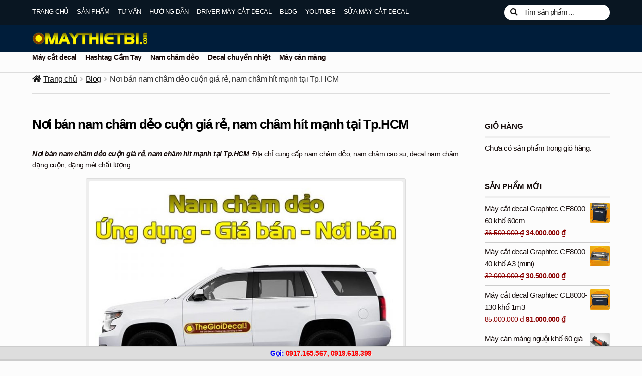

--- FILE ---
content_type: text/html; charset=UTF-8
request_url: https://maythietbi.com/noi-ban-nam-cham-deo-cuon-gia-re-nam-cham-hit-manh-tai-tp-hcm/
body_size: 28734
content:
<!doctype html>
<html lang="vi">
<head>
<meta charset="UTF-8">
<meta name="viewport" content="width=device-width, initial-scale=1">
<link rel="profile" href="https://gmpg.org/xfn/11">
<link rel="pingback" href="https://maythietbi.com/xmlrpc.php">
<meta name='robots' content='index, follow, max-image-preview:large, max-snippet:-1, max-video-preview:-1' />
<!-- This site is optimized with the Yoast SEO plugin v26.8 - https://yoast.com/product/yoast-seo-wordpress/ -->
<title>Nơi bán nam châm dẻo cuộn giá rẻ, nam châm hít mạnh tại Tp.HCM</title>
<meta name="description" content="Nơi bán nam châm dẻo cuộn giá rẻ, nam châm hít mạnh tại Tp.HCM. Địa chỉ cung cấp nam châm dẻo, nam châm cao su, decal nam châm dạng cuộn, bán lẻ theo mét." />
<link rel="canonical" href="https://maythietbi.com/noi-ban-nam-cham-deo-cuon-gia-re-nam-cham-hit-manh-tai-tp-hcm/" />
<meta property="og:locale" content="vi_VN" />
<meta property="og:type" content="article" />
<meta property="og:title" content="Nơi bán nam châm dẻo cuộn giá rẻ, nam châm hít mạnh tại Tp.HCM" />
<meta property="og:description" content="Nơi bán nam châm dẻo cuộn giá rẻ, nam châm hít mạnh tại Tp.HCM. Địa chỉ cung cấp nam châm dẻo, nam châm cao su, decal nam châm dạng cuộn, bán lẻ theo mét." />
<meta property="og:url" content="https://maythietbi.com/noi-ban-nam-cham-deo-cuon-gia-re-nam-cham-hit-manh-tai-tp-hcm/" />
<meta property="og:site_name" content="MÁY THIẾT BỊ" />
<meta property="article:published_time" content="2019-07-24T03:39:08+00:00" />
<meta property="article:modified_time" content="2022-08-05T02:11:06+00:00" />
<meta property="og:image" content="https://maythietbi.com/wp-content/uploads/2019/07/namchamdeomuaodau.jpg" />
<meta property="og:image:width" content="800" />
<meta property="og:image:height" content="800" />
<meta property="og:image:type" content="image/jpeg" />
<meta name="author" content="Máy Thiết Bị" />
<meta name="twitter:card" content="summary_large_image" />
<meta name="twitter:label1" content="Được viết bởi" />
<meta name="twitter:data1" content="Máy Thiết Bị" />
<meta name="twitter:label2" content="Ước tính thời gian đọc" />
<meta name="twitter:data2" content="3 phút" />
<script type="application/ld+json" class="yoast-schema-graph">{"@context":"https://schema.org","@graph":[{"@type":"Article","@id":"https://maythietbi.com/noi-ban-nam-cham-deo-cuon-gia-re-nam-cham-hit-manh-tai-tp-hcm/#article","isPartOf":{"@id":"https://maythietbi.com/noi-ban-nam-cham-deo-cuon-gia-re-nam-cham-hit-manh-tai-tp-hcm/"},"author":{"name":"Máy Thiết Bị","@id":"https://maythietbi.com/#/schema/person/65335a042e46c870b39a7e879aa3a551"},"headline":"Nơi bán nam châm dẻo cuộn giá rẻ, nam châm hít mạnh tại Tp.HCM","datePublished":"2019-07-24T03:39:08+00:00","dateModified":"2022-08-05T02:11:06+00:00","mainEntityOfPage":{"@id":"https://maythietbi.com/noi-ban-nam-cham-deo-cuon-gia-re-nam-cham-hit-manh-tai-tp-hcm/"},"wordCount":548,"publisher":{"@id":"https://maythietbi.com/#organization"},"image":{"@id":"https://maythietbi.com/noi-ban-nam-cham-deo-cuon-gia-re-nam-cham-hit-manh-tai-tp-hcm/#primaryimage"},"thumbnailUrl":"https://maythietbi.com/wp-content/uploads/2019/07/namchamdeomuaodau.jpg","keywords":["giá nam châm dẻo","nam châm cao su","nam châm dẻo","nam châm dẻo cuộn","nam châm dẻo dán tủ lạnh","nam châm dẻo dán xe","nam châm dẻo dạng cuộn"],"articleSection":["Blog","Tư vấn kỹ thuật"],"inLanguage":"vi"},{"@type":"WebPage","@id":"https://maythietbi.com/noi-ban-nam-cham-deo-cuon-gia-re-nam-cham-hit-manh-tai-tp-hcm/","url":"https://maythietbi.com/noi-ban-nam-cham-deo-cuon-gia-re-nam-cham-hit-manh-tai-tp-hcm/","name":"Nơi bán nam châm dẻo cuộn giá rẻ, nam châm hít mạnh tại Tp.HCM","isPartOf":{"@id":"https://maythietbi.com/#website"},"primaryImageOfPage":{"@id":"https://maythietbi.com/noi-ban-nam-cham-deo-cuon-gia-re-nam-cham-hit-manh-tai-tp-hcm/#primaryimage"},"image":{"@id":"https://maythietbi.com/noi-ban-nam-cham-deo-cuon-gia-re-nam-cham-hit-manh-tai-tp-hcm/#primaryimage"},"thumbnailUrl":"https://maythietbi.com/wp-content/uploads/2019/07/namchamdeomuaodau.jpg","datePublished":"2019-07-24T03:39:08+00:00","dateModified":"2022-08-05T02:11:06+00:00","description":"Nơi bán nam châm dẻo cuộn giá rẻ, nam châm hít mạnh tại Tp.HCM. Địa chỉ cung cấp nam châm dẻo, nam châm cao su, decal nam châm dạng cuộn, bán lẻ theo mét.","breadcrumb":{"@id":"https://maythietbi.com/noi-ban-nam-cham-deo-cuon-gia-re-nam-cham-hit-manh-tai-tp-hcm/#breadcrumb"},"inLanguage":"vi","potentialAction":[{"@type":"ReadAction","target":["https://maythietbi.com/noi-ban-nam-cham-deo-cuon-gia-re-nam-cham-hit-manh-tai-tp-hcm/"]}]},{"@type":"ImageObject","inLanguage":"vi","@id":"https://maythietbi.com/noi-ban-nam-cham-deo-cuon-gia-re-nam-cham-hit-manh-tai-tp-hcm/#primaryimage","url":"https://maythietbi.com/wp-content/uploads/2019/07/namchamdeomuaodau.jpg","contentUrl":"https://maythietbi.com/wp-content/uploads/2019/07/namchamdeomuaodau.jpg","width":800,"height":800},{"@type":"BreadcrumbList","@id":"https://maythietbi.com/noi-ban-nam-cham-deo-cuon-gia-re-nam-cham-hit-manh-tai-tp-hcm/#breadcrumb","itemListElement":[{"@type":"ListItem","position":1,"name":"Máy Thiết Bị","item":"https://maythietbi.com/"},{"@type":"ListItem","position":2,"name":"Tư vấn kỹ thuật","item":"https://maythietbi.com/c/tu-van-ky-thuat/"},{"@type":"ListItem","position":3,"name":"Nơi bán nam châm dẻo cuộn giá rẻ, nam châm hít mạnh tại Tp.HCM"}]},{"@type":"WebSite","@id":"https://maythietbi.com/#website","url":"https://maythietbi.com/","name":"MÁY THIẾT BỊ","description":"","publisher":{"@id":"https://maythietbi.com/#organization"},"potentialAction":[{"@type":"SearchAction","target":{"@type":"EntryPoint","urlTemplate":"https://maythietbi.com/?s={search_term_string}"},"query-input":{"@type":"PropertyValueSpecification","valueRequired":true,"valueName":"search_term_string"}}],"inLanguage":"vi"},{"@type":"Organization","@id":"https://maythietbi.com/#organization","name":"Máy Thiết Bị - Công ty TNHH Thế Giới Tìm Kiếm","url":"https://maythietbi.com/","logo":{"@type":"ImageObject","inLanguage":"vi","@id":"https://maythietbi.com/#/schema/logo/image/","url":"https://maythietbi.com/wp-content/uploads/2019/11/logo-onboom-333.png","contentUrl":"https://maythietbi.com/wp-content/uploads/2019/11/logo-onboom-333.png","width":333,"height":333,"caption":"Máy Thiết Bị - Công ty TNHH Thế Giới Tìm Kiếm"},"image":{"@id":"https://maythietbi.com/#/schema/logo/image/"}},{"@type":"Person","@id":"https://maythietbi.com/#/schema/person/65335a042e46c870b39a7e879aa3a551","name":"Máy Thiết Bị","image":{"@type":"ImageObject","inLanguage":"vi","@id":"https://maythietbi.com/#/schema/person/image/","url":"https://secure.gravatar.com/avatar/23b5e2eaee14ca3228dbc6ca85cb3f43ccdc2603e393bf22d20966025a36be85?s=96&d=mm&r=g","contentUrl":"https://secure.gravatar.com/avatar/23b5e2eaee14ca3228dbc6ca85cb3f43ccdc2603e393bf22d20966025a36be85?s=96&d=mm&r=g","caption":"Máy Thiết Bị"}}]}</script>
<!-- / Yoast SEO plugin. -->
<link rel="alternate" type="application/rss+xml" title="Dòng thông tin MÁY THIẾT BỊ &raquo;" href="https://maythietbi.com/feed/" />
<link rel="alternate" type="application/rss+xml" title="MÁY THIẾT BỊ &raquo; Dòng bình luận" href="https://maythietbi.com/comments/feed/" />
<style id='wp-img-auto-sizes-contain-inline-css'>
img:is([sizes=auto i],[sizes^="auto," i]){contain-intrinsic-size:3000px 1500px}
/*# sourceURL=wp-img-auto-sizes-contain-inline-css */
</style>
<!-- <link rel='stylesheet' id='pt-cv-public-style-css' href='https://maythietbi.com/wp-content/plugins/content-views-query-and-display-post-page/public/assets/css/cv.css?ver=4.2.1' media='all' /> -->
<!-- <link rel='stylesheet' id='pt-cv-public-pro-style-css' href='https://maythietbi.com/wp-content/plugins/pt-content-views-pro/public/assets/css/cvpro.min.css?ver=6.2' media='all' /> -->
<link rel="stylesheet" type="text/css" href="//maythietbi.com/wp-content/cache/wpfc-minified/1rr2sswq/fd86h.css" media="all"/>
<style id='wp-block-library-inline-css'>
:root{--wp-block-synced-color:#7a00df;--wp-block-synced-color--rgb:122,0,223;--wp-bound-block-color:var(--wp-block-synced-color);--wp-editor-canvas-background:#ddd;--wp-admin-theme-color:#007cba;--wp-admin-theme-color--rgb:0,124,186;--wp-admin-theme-color-darker-10:#006ba1;--wp-admin-theme-color-darker-10--rgb:0,107,160.5;--wp-admin-theme-color-darker-20:#005a87;--wp-admin-theme-color-darker-20--rgb:0,90,135;--wp-admin-border-width-focus:2px}@media (min-resolution:192dpi){:root{--wp-admin-border-width-focus:1.5px}}.wp-element-button{cursor:pointer}:root .has-very-light-gray-background-color{background-color:#eee}:root .has-very-dark-gray-background-color{background-color:#313131}:root .has-very-light-gray-color{color:#eee}:root .has-very-dark-gray-color{color:#313131}:root .has-vivid-green-cyan-to-vivid-cyan-blue-gradient-background{background:linear-gradient(135deg,#00d084,#0693e3)}:root .has-purple-crush-gradient-background{background:linear-gradient(135deg,#34e2e4,#4721fb 50%,#ab1dfe)}:root .has-hazy-dawn-gradient-background{background:linear-gradient(135deg,#faaca8,#dad0ec)}:root .has-subdued-olive-gradient-background{background:linear-gradient(135deg,#fafae1,#67a671)}:root .has-atomic-cream-gradient-background{background:linear-gradient(135deg,#fdd79a,#004a59)}:root .has-nightshade-gradient-background{background:linear-gradient(135deg,#330968,#31cdcf)}:root .has-midnight-gradient-background{background:linear-gradient(135deg,#020381,#2874fc)}:root{--wp--preset--font-size--normal:16px;--wp--preset--font-size--huge:42px}.has-regular-font-size{font-size:1em}.has-larger-font-size{font-size:2.625em}.has-normal-font-size{font-size:var(--wp--preset--font-size--normal)}.has-huge-font-size{font-size:var(--wp--preset--font-size--huge)}.has-text-align-center{text-align:center}.has-text-align-left{text-align:left}.has-text-align-right{text-align:right}.has-fit-text{white-space:nowrap!important}#end-resizable-editor-section{display:none}.aligncenter{clear:both}.items-justified-left{justify-content:flex-start}.items-justified-center{justify-content:center}.items-justified-right{justify-content:flex-end}.items-justified-space-between{justify-content:space-between}.screen-reader-text{border:0;clip-path:inset(50%);height:1px;margin:-1px;overflow:hidden;padding:0;position:absolute;width:1px;word-wrap:normal!important}.screen-reader-text:focus{background-color:#ddd;clip-path:none;color:#444;display:block;font-size:1em;height:auto;left:5px;line-height:normal;padding:15px 23px 14px;text-decoration:none;top:5px;width:auto;z-index:100000}html :where(.has-border-color){border-style:solid}html :where([style*=border-top-color]){border-top-style:solid}html :where([style*=border-right-color]){border-right-style:solid}html :where([style*=border-bottom-color]){border-bottom-style:solid}html :where([style*=border-left-color]){border-left-style:solid}html :where([style*=border-width]){border-style:solid}html :where([style*=border-top-width]){border-top-style:solid}html :where([style*=border-right-width]){border-right-style:solid}html :where([style*=border-bottom-width]){border-bottom-style:solid}html :where([style*=border-left-width]){border-left-style:solid}html :where(img[class*=wp-image-]){height:auto;max-width:100%}:where(figure){margin:0 0 1em}html :where(.is-position-sticky){--wp-admin--admin-bar--position-offset:var(--wp-admin--admin-bar--height,0px)}@media screen and (max-width:600px){html :where(.is-position-sticky){--wp-admin--admin-bar--position-offset:0px}}
/*# sourceURL=wp-block-library-inline-css */
</style><!-- <link rel='stylesheet' id='wc-blocks-style-css' href='https://maythietbi.com/wp-content/plugins/woocommerce/assets/client/blocks/wc-blocks.css?ver=wc-10.4.3' media='all' /> -->
<link rel="stylesheet" type="text/css" href="//maythietbi.com/wp-content/cache/wpfc-minified/es7y96wt/fchbs.css" media="all"/>
<style id='global-styles-inline-css'>
:root{--wp--preset--aspect-ratio--square: 1;--wp--preset--aspect-ratio--4-3: 4/3;--wp--preset--aspect-ratio--3-4: 3/4;--wp--preset--aspect-ratio--3-2: 3/2;--wp--preset--aspect-ratio--2-3: 2/3;--wp--preset--aspect-ratio--16-9: 16/9;--wp--preset--aspect-ratio--9-16: 9/16;--wp--preset--color--black: #000000;--wp--preset--color--cyan-bluish-gray: #abb8c3;--wp--preset--color--white: #ffffff;--wp--preset--color--pale-pink: #f78da7;--wp--preset--color--vivid-red: #cf2e2e;--wp--preset--color--luminous-vivid-orange: #ff6900;--wp--preset--color--luminous-vivid-amber: #fcb900;--wp--preset--color--light-green-cyan: #7bdcb5;--wp--preset--color--vivid-green-cyan: #00d084;--wp--preset--color--pale-cyan-blue: #8ed1fc;--wp--preset--color--vivid-cyan-blue: #0693e3;--wp--preset--color--vivid-purple: #9b51e0;--wp--preset--gradient--vivid-cyan-blue-to-vivid-purple: linear-gradient(135deg,rgb(6,147,227) 0%,rgb(155,81,224) 100%);--wp--preset--gradient--light-green-cyan-to-vivid-green-cyan: linear-gradient(135deg,rgb(122,220,180) 0%,rgb(0,208,130) 100%);--wp--preset--gradient--luminous-vivid-amber-to-luminous-vivid-orange: linear-gradient(135deg,rgb(252,185,0) 0%,rgb(255,105,0) 100%);--wp--preset--gradient--luminous-vivid-orange-to-vivid-red: linear-gradient(135deg,rgb(255,105,0) 0%,rgb(207,46,46) 100%);--wp--preset--gradient--very-light-gray-to-cyan-bluish-gray: linear-gradient(135deg,rgb(238,238,238) 0%,rgb(169,184,195) 100%);--wp--preset--gradient--cool-to-warm-spectrum: linear-gradient(135deg,rgb(74,234,220) 0%,rgb(151,120,209) 20%,rgb(207,42,186) 40%,rgb(238,44,130) 60%,rgb(251,105,98) 80%,rgb(254,248,76) 100%);--wp--preset--gradient--blush-light-purple: linear-gradient(135deg,rgb(255,206,236) 0%,rgb(152,150,240) 100%);--wp--preset--gradient--blush-bordeaux: linear-gradient(135deg,rgb(254,205,165) 0%,rgb(254,45,45) 50%,rgb(107,0,62) 100%);--wp--preset--gradient--luminous-dusk: linear-gradient(135deg,rgb(255,203,112) 0%,rgb(199,81,192) 50%,rgb(65,88,208) 100%);--wp--preset--gradient--pale-ocean: linear-gradient(135deg,rgb(255,245,203) 0%,rgb(182,227,212) 50%,rgb(51,167,181) 100%);--wp--preset--gradient--electric-grass: linear-gradient(135deg,rgb(202,248,128) 0%,rgb(113,206,126) 100%);--wp--preset--gradient--midnight: linear-gradient(135deg,rgb(2,3,129) 0%,rgb(40,116,252) 100%);--wp--preset--font-size--small: 14px;--wp--preset--font-size--medium: 23px;--wp--preset--font-size--large: 26px;--wp--preset--font-size--x-large: 42px;--wp--preset--font-size--normal: 16px;--wp--preset--font-size--huge: 37px;--wp--preset--spacing--20: 0.44rem;--wp--preset--spacing--30: 0.67rem;--wp--preset--spacing--40: 1rem;--wp--preset--spacing--50: 1.5rem;--wp--preset--spacing--60: 2.25rem;--wp--preset--spacing--70: 3.38rem;--wp--preset--spacing--80: 5.06rem;--wp--preset--shadow--natural: 6px 6px 9px rgba(0, 0, 0, 0.2);--wp--preset--shadow--deep: 12px 12px 50px rgba(0, 0, 0, 0.4);--wp--preset--shadow--sharp: 6px 6px 0px rgba(0, 0, 0, 0.2);--wp--preset--shadow--outlined: 6px 6px 0px -3px rgb(255, 255, 255), 6px 6px rgb(0, 0, 0);--wp--preset--shadow--crisp: 6px 6px 0px rgb(0, 0, 0);}:root :where(.is-layout-flow) > :first-child{margin-block-start: 0;}:root :where(.is-layout-flow) > :last-child{margin-block-end: 0;}:root :where(.is-layout-flow) > *{margin-block-start: 24px;margin-block-end: 0;}:root :where(.is-layout-constrained) > :first-child{margin-block-start: 0;}:root :where(.is-layout-constrained) > :last-child{margin-block-end: 0;}:root :where(.is-layout-constrained) > *{margin-block-start: 24px;margin-block-end: 0;}:root :where(.is-layout-flex){gap: 24px;}:root :where(.is-layout-grid){gap: 24px;}body .is-layout-flex{display: flex;}.is-layout-flex{flex-wrap: wrap;align-items: center;}.is-layout-flex > :is(*, div){margin: 0;}body .is-layout-grid{display: grid;}.is-layout-grid > :is(*, div){margin: 0;}.has-black-color{color: var(--wp--preset--color--black) !important;}.has-cyan-bluish-gray-color{color: var(--wp--preset--color--cyan-bluish-gray) !important;}.has-white-color{color: var(--wp--preset--color--white) !important;}.has-pale-pink-color{color: var(--wp--preset--color--pale-pink) !important;}.has-vivid-red-color{color: var(--wp--preset--color--vivid-red) !important;}.has-luminous-vivid-orange-color{color: var(--wp--preset--color--luminous-vivid-orange) !important;}.has-luminous-vivid-amber-color{color: var(--wp--preset--color--luminous-vivid-amber) !important;}.has-light-green-cyan-color{color: var(--wp--preset--color--light-green-cyan) !important;}.has-vivid-green-cyan-color{color: var(--wp--preset--color--vivid-green-cyan) !important;}.has-pale-cyan-blue-color{color: var(--wp--preset--color--pale-cyan-blue) !important;}.has-vivid-cyan-blue-color{color: var(--wp--preset--color--vivid-cyan-blue) !important;}.has-vivid-purple-color{color: var(--wp--preset--color--vivid-purple) !important;}.has-black-background-color{background-color: var(--wp--preset--color--black) !important;}.has-cyan-bluish-gray-background-color{background-color: var(--wp--preset--color--cyan-bluish-gray) !important;}.has-white-background-color{background-color: var(--wp--preset--color--white) !important;}.has-pale-pink-background-color{background-color: var(--wp--preset--color--pale-pink) !important;}.has-vivid-red-background-color{background-color: var(--wp--preset--color--vivid-red) !important;}.has-luminous-vivid-orange-background-color{background-color: var(--wp--preset--color--luminous-vivid-orange) !important;}.has-luminous-vivid-amber-background-color{background-color: var(--wp--preset--color--luminous-vivid-amber) !important;}.has-light-green-cyan-background-color{background-color: var(--wp--preset--color--light-green-cyan) !important;}.has-vivid-green-cyan-background-color{background-color: var(--wp--preset--color--vivid-green-cyan) !important;}.has-pale-cyan-blue-background-color{background-color: var(--wp--preset--color--pale-cyan-blue) !important;}.has-vivid-cyan-blue-background-color{background-color: var(--wp--preset--color--vivid-cyan-blue) !important;}.has-vivid-purple-background-color{background-color: var(--wp--preset--color--vivid-purple) !important;}.has-black-border-color{border-color: var(--wp--preset--color--black) !important;}.has-cyan-bluish-gray-border-color{border-color: var(--wp--preset--color--cyan-bluish-gray) !important;}.has-white-border-color{border-color: var(--wp--preset--color--white) !important;}.has-pale-pink-border-color{border-color: var(--wp--preset--color--pale-pink) !important;}.has-vivid-red-border-color{border-color: var(--wp--preset--color--vivid-red) !important;}.has-luminous-vivid-orange-border-color{border-color: var(--wp--preset--color--luminous-vivid-orange) !important;}.has-luminous-vivid-amber-border-color{border-color: var(--wp--preset--color--luminous-vivid-amber) !important;}.has-light-green-cyan-border-color{border-color: var(--wp--preset--color--light-green-cyan) !important;}.has-vivid-green-cyan-border-color{border-color: var(--wp--preset--color--vivid-green-cyan) !important;}.has-pale-cyan-blue-border-color{border-color: var(--wp--preset--color--pale-cyan-blue) !important;}.has-vivid-cyan-blue-border-color{border-color: var(--wp--preset--color--vivid-cyan-blue) !important;}.has-vivid-purple-border-color{border-color: var(--wp--preset--color--vivid-purple) !important;}.has-vivid-cyan-blue-to-vivid-purple-gradient-background{background: var(--wp--preset--gradient--vivid-cyan-blue-to-vivid-purple) !important;}.has-light-green-cyan-to-vivid-green-cyan-gradient-background{background: var(--wp--preset--gradient--light-green-cyan-to-vivid-green-cyan) !important;}.has-luminous-vivid-amber-to-luminous-vivid-orange-gradient-background{background: var(--wp--preset--gradient--luminous-vivid-amber-to-luminous-vivid-orange) !important;}.has-luminous-vivid-orange-to-vivid-red-gradient-background{background: var(--wp--preset--gradient--luminous-vivid-orange-to-vivid-red) !important;}.has-very-light-gray-to-cyan-bluish-gray-gradient-background{background: var(--wp--preset--gradient--very-light-gray-to-cyan-bluish-gray) !important;}.has-cool-to-warm-spectrum-gradient-background{background: var(--wp--preset--gradient--cool-to-warm-spectrum) !important;}.has-blush-light-purple-gradient-background{background: var(--wp--preset--gradient--blush-light-purple) !important;}.has-blush-bordeaux-gradient-background{background: var(--wp--preset--gradient--blush-bordeaux) !important;}.has-luminous-dusk-gradient-background{background: var(--wp--preset--gradient--luminous-dusk) !important;}.has-pale-ocean-gradient-background{background: var(--wp--preset--gradient--pale-ocean) !important;}.has-electric-grass-gradient-background{background: var(--wp--preset--gradient--electric-grass) !important;}.has-midnight-gradient-background{background: var(--wp--preset--gradient--midnight) !important;}.has-small-font-size{font-size: var(--wp--preset--font-size--small) !important;}.has-medium-font-size{font-size: var(--wp--preset--font-size--medium) !important;}.has-large-font-size{font-size: var(--wp--preset--font-size--large) !important;}.has-x-large-font-size{font-size: var(--wp--preset--font-size--x-large) !important;}
/*# sourceURL=global-styles-inline-css */
</style>
<style id='classic-theme-styles-inline-css'>
/*! This file is auto-generated */
.wp-block-button__link{color:#fff;background-color:#32373c;border-radius:9999px;box-shadow:none;text-decoration:none;padding:calc(.667em + 2px) calc(1.333em + 2px);font-size:1.125em}.wp-block-file__button{background:#32373c;color:#fff;text-decoration:none}
/*# sourceURL=/wp-includes/css/classic-themes.min.css */
</style>
<!-- <link rel='stylesheet' id='storefront-gutenberg-blocks-css' href='https://maythietbi.com/wp-content/themes/storefront/assets/css/base/gutenberg-blocks.css?ver=4.6.1' media='all' /> -->
<link rel="stylesheet" type="text/css" href="//maythietbi.com/wp-content/cache/wpfc-minified/6v8om184/a0t11.css" media="all"/>
<style id='storefront-gutenberg-blocks-inline-css'>
.wp-block-button__link:not(.has-text-color) {
color: #fcfcfc;
}
.wp-block-button__link:not(.has-text-color):hover,
.wp-block-button__link:not(.has-text-color):focus,
.wp-block-button__link:not(.has-text-color):active {
color: #fcfcfc;
}
.wp-block-button__link:not(.has-background) {
background-color: #adadad;
}
.wp-block-button__link:not(.has-background):hover,
.wp-block-button__link:not(.has-background):focus,
.wp-block-button__link:not(.has-background):active {
border-color: #949494;
background-color: #949494;
}
.wc-block-grid__products .wc-block-grid__product .wp-block-button__link {
background-color: #adadad;
border-color: #adadad;
color: #fcfcfc;
}
.wp-block-quote footer,
.wp-block-quote cite,
.wp-block-quote__citation {
color: #140a09;
}
.wp-block-pullquote cite,
.wp-block-pullquote footer,
.wp-block-pullquote__citation {
color: #140a09;
}
.wp-block-image figcaption {
color: #140a09;
}
.wp-block-separator.is-style-dots::before {
color: #000000;
}
.wp-block-file a.wp-block-file__button {
color: #fcfcfc;
background-color: #adadad;
border-color: #adadad;
}
.wp-block-file a.wp-block-file__button:hover,
.wp-block-file a.wp-block-file__button:focus,
.wp-block-file a.wp-block-file__button:active {
color: #fcfcfc;
background-color: #949494;
}
.wp-block-code,
.wp-block-preformatted pre {
color: #140a09;
}
.wp-block-table:not( .has-background ):not( .is-style-stripes ) tbody tr:nth-child(2n) td {
background-color: #fafafa;
}
.wp-block-cover .wp-block-cover__inner-container h1:not(.has-text-color),
.wp-block-cover .wp-block-cover__inner-container h2:not(.has-text-color),
.wp-block-cover .wp-block-cover__inner-container h3:not(.has-text-color),
.wp-block-cover .wp-block-cover__inner-container h4:not(.has-text-color),
.wp-block-cover .wp-block-cover__inner-container h5:not(.has-text-color),
.wp-block-cover .wp-block-cover__inner-container h6:not(.has-text-color) {
color: #096abf;
}
.wc-block-components-price-slider__range-input-progress,
.rtl .wc-block-components-price-slider__range-input-progress {
--range-color: #000000;
}
/* Target only IE11 */
@media all and (-ms-high-contrast: none), (-ms-high-contrast: active) {
.wc-block-components-price-slider__range-input-progress {
background: #000000;
}
}
.wc-block-components-button:not(.is-link) {
background-color: #150604;
color: #fcfcfc;
}
.wc-block-components-button:not(.is-link):hover,
.wc-block-components-button:not(.is-link):focus,
.wc-block-components-button:not(.is-link):active {
background-color: #000000;
color: #fcfcfc;
}
.wc-block-components-button:not(.is-link):disabled {
background-color: #150604;
color: #fcfcfc;
}
.wc-block-cart__submit-container {
background-color: #fcfcfc;
}
.wc-block-cart__submit-container::before {
color: rgba(217,217,217,0.5);
}
.wc-block-components-order-summary-item__quantity {
background-color: #fcfcfc;
border-color: #140a09;
box-shadow: 0 0 0 2px #fcfcfc;
color: #140a09;
}
/*# sourceURL=storefront-gutenberg-blocks-inline-css */
</style>
<!-- <link rel='stylesheet' id='baivietlienquan-css' href='https://maythietbi.com/wp-content/plugins/baivietlienquan/style.css?ver=5e3c046cb1ed4a3a1751d35bf6278fda' media='all' /> -->
<!-- <link rel='stylesheet' id='kk-star-ratings-css' href='https://maythietbi.com/wp-content/plugins/kk-star-ratings/src/core/public/css/kk-star-ratings.min.css?ver=5.4.10.3' media='all' /> -->
<link rel="stylesheet" type="text/css" href="//maythietbi.com/wp-content/cache/wpfc-minified/d2kv236y/a0t11.css" media="all"/>
<style id='woocommerce-inline-inline-css'>
.woocommerce form .form-row .required { visibility: visible; }
/*# sourceURL=woocommerce-inline-inline-css */
</style>
<!-- <link rel='stylesheet' id='ez-toc-css' href='https://maythietbi.com/wp-content/plugins/easy-table-of-contents/assets/css/screen.min.css?ver=2.0.80' media='all' /> -->
<link rel="stylesheet" type="text/css" href="//maythietbi.com/wp-content/cache/wpfc-minified/2dwzobhn/a0t11.css" media="all"/>
<style id='ez-toc-inline-css'>
div#ez-toc-container .ez-toc-title {font-size: 120%;}div#ez-toc-container .ez-toc-title {font-weight: 700;}div#ez-toc-container ul li , div#ez-toc-container ul li a {font-size: 100%;}div#ez-toc-container ul li , div#ez-toc-container ul li a {font-weight: 500;}div#ez-toc-container nav ul ul li {font-size: 90%;}div#ez-toc-container {width: 96%;}.ez-toc-box-title {font-weight: bold; margin-bottom: 10px; text-align: center; text-transform: uppercase; letter-spacing: 1px; color: #666; padding-bottom: 5px;position:absolute;top:-4%;left:5%;background-color: inherit;transition: top 0.3s ease;}.ez-toc-box-title.toc-closed {top:-25%;}
.ez-toc-container-direction {direction: ltr;}.ez-toc-counter ul{counter-reset: item ;}.ez-toc-counter nav ul li a::before {content: counters(item, '.', decimal) '. ';display: inline-block;counter-increment: item;flex-grow: 0;flex-shrink: 0;margin-right: .2em; float: left; }.ez-toc-widget-direction {direction: ltr;}.ez-toc-widget-container ul{counter-reset: item ;}.ez-toc-widget-container nav ul li a::before {content: counters(item, '.', decimal) '. ';display: inline-block;counter-increment: item;flex-grow: 0;flex-shrink: 0;margin-right: .2em; float: left; }
/*# sourceURL=ez-toc-inline-css */
</style>
<!-- <link rel='stylesheet' id='storefront-style-css' href='https://maythietbi.com/wp-content/themes/storefront/style.css?ver=4.6.1' media='all' /> -->
<link rel="stylesheet" type="text/css" href="//maythietbi.com/wp-content/cache/wpfc-minified/9mg2xqyf/a0t11.css" media="all"/>
<style id='storefront-style-inline-css'>
.main-navigation ul li a,
.site-title a,
ul.menu li a,
.site-branding h1 a,
button.menu-toggle,
button.menu-toggle:hover,
.handheld-navigation .dropdown-toggle {
color: #fcfcfc;
}
button.menu-toggle,
button.menu-toggle:hover {
border-color: #fcfcfc;
}
.main-navigation ul li a:hover,
.main-navigation ul li:hover > a,
.site-title a:hover,
.site-header ul.menu li.current-menu-item > a {
color: #ffffff;
}
table:not( .has-background ) th {
background-color: #f5f5f5;
}
table:not( .has-background ) tbody td {
background-color: #fafafa;
}
table:not( .has-background ) tbody tr:nth-child(2n) td,
fieldset,
fieldset legend {
background-color: #f8f8f8;
}
.site-header,
.secondary-navigation ul ul,
.main-navigation ul.menu > li.menu-item-has-children:after,
.secondary-navigation ul.menu ul,
.storefront-handheld-footer-bar,
.storefront-handheld-footer-bar ul li > a,
.storefront-handheld-footer-bar ul li.search .site-search,
button.menu-toggle,
button.menu-toggle:hover {
background-color: #001d3a;
}
p.site-description,
.site-header,
.storefront-handheld-footer-bar {
color: #ffffff;
}
button.menu-toggle:after,
button.menu-toggle:before,
button.menu-toggle span:before {
background-color: #fcfcfc;
}
h1, h2, h3, h4, h5, h6, .wc-block-grid__product-title {
color: #000000;
}
.widget h1 {
border-bottom-color: #000000;
}
body,
.secondary-navigation a {
color: #140a09;
}
.widget-area .widget a,
.hentry .entry-header .posted-on a,
.hentry .entry-header .post-author a,
.hentry .entry-header .post-comments a,
.hentry .entry-header .byline a {
color: #190f0e;
}
a {
color: #000000;
}
a:focus,
button:focus,
.button.alt:focus,
input:focus,
textarea:focus,
input[type="button"]:focus,
input[type="reset"]:focus,
input[type="submit"]:focus,
input[type="email"]:focus,
input[type="tel"]:focus,
input[type="url"]:focus,
input[type="password"]:focus,
input[type="search"]:focus {
outline-color: #000000;
}
button, input[type="button"], input[type="reset"], input[type="submit"], .button, .widget a.button {
background-color: #adadad;
border-color: #adadad;
color: #fcfcfc;
}
button:hover, input[type="button"]:hover, input[type="reset"]:hover, input[type="submit"]:hover, .button:hover, .widget a.button:hover {
background-color: #949494;
border-color: #949494;
color: #fcfcfc;
}
button.alt, input[type="button"].alt, input[type="reset"].alt, input[type="submit"].alt, .button.alt, .widget-area .widget a.button.alt {
background-color: #150604;
border-color: #150604;
color: #fcfcfc;
}
button.alt:hover, input[type="button"].alt:hover, input[type="reset"].alt:hover, input[type="submit"].alt:hover, .button.alt:hover, .widget-area .widget a.button.alt:hover {
background-color: #000000;
border-color: #000000;
color: #fcfcfc;
}
.pagination .page-numbers li .page-numbers.current {
background-color: #e3e3e3;
color: #0a0000;
}
#comments .comment-list .comment-content .comment-text {
background-color: #f5f5f5;
}
.site-footer {
background-color: #1f1d1d;
color: #f2f2f2;
}
.site-footer a:not(.button):not(.components-button) {
color: #ffffff;
}
.site-footer .storefront-handheld-footer-bar a:not(.button):not(.components-button) {
color: #fcfcfc;
}
.site-footer h1, .site-footer h2, .site-footer h3, .site-footer h4, .site-footer h5, .site-footer h6, .site-footer .widget .widget-title, .site-footer .widget .widgettitle {
color: #eeee22;
}
.page-template-template-homepage.has-post-thumbnail .type-page.has-post-thumbnail .entry-title {
color: #096abf;
}
.page-template-template-homepage.has-post-thumbnail .type-page.has-post-thumbnail .entry-content {
color: #000000;
}
@media screen and ( min-width: 768px ) {
.secondary-navigation ul.menu a:hover {
color: #ffffff;
}
.secondary-navigation ul.menu a {
color: #ffffff;
}
.main-navigation ul.menu ul.sub-menu,
.main-navigation ul.nav-menu ul.children {
background-color: #000e2b;
}
.site-header {
border-bottom-color: #000e2b;
}
}
.sp-fixed-width .site {
background-color:#ffffff;
}
.checkout-slides .sp-checkout-control-nav li a:after {
background-color:#fcfcfc;
border: 4px solid #d4d4d4;
}
.checkout-slides .sp-checkout-control-nav li:nth-child(2) a.flex-active:after {
border: 4px solid #d4d4d4;
}
.checkout-slides .sp-checkout-control-nav li a:before,
.checkout-slides .sp-checkout-control-nav li:nth-child(2) a.flex-active:before  {
background-color:#d4d4d4;
}
.checkout-slides .sp-checkout-control-nav li:nth-child(2) a:before {
background-color:#e8e8e8;
}
.checkout-slides .sp-checkout-control-nav li:nth-child(2) a:after {
border: 4px solid #e8e8e8;
}
/*# sourceURL=storefront-style-inline-css */
</style>
<!-- <link rel='stylesheet' id='storefront-icons-css' href='https://maythietbi.com/wp-content/themes/storefront/assets/css/base/icons.css?ver=4.6.1' media='all' /> -->
<!-- <link rel='stylesheet' id='jquery-lazyloadxt-spinner-css-css' href='//maythietbi.com/wp-content/plugins/a3-lazy-load/assets/css/jquery.lazyloadxt.spinner.css?ver=5e3c046cb1ed4a3a1751d35bf6278fda' media='all' /> -->
<!-- <link rel='stylesheet' id='a3a3_lazy_load-css' href='//maythietbi.com/wp-content/uploads/sass/a3_lazy_load.min.css?ver=1595306054' media='all' /> -->
<!-- <link rel='stylesheet' id='storefront-woocommerce-style-css' href='https://maythietbi.com/wp-content/themes/storefront/assets/css/woocommerce/woocommerce.css?ver=4.6.1' media='all' /> -->
<link rel="stylesheet" type="text/css" href="//maythietbi.com/wp-content/cache/wpfc-minified/8z1e0bgl/a0t11.css" media="all"/>
<style id='storefront-woocommerce-style-inline-css'>
@font-face {
font-family: star;
src: url(https://maythietbi.com/wp-content/plugins/woocommerce/assets/fonts/star.eot);
src:
url(https://maythietbi.com/wp-content/plugins/woocommerce/assets/fonts/star.eot?#iefix) format("embedded-opentype"),
url(https://maythietbi.com/wp-content/plugins/woocommerce/assets/fonts/star.woff) format("woff"),
url(https://maythietbi.com/wp-content/plugins/woocommerce/assets/fonts/star.ttf) format("truetype"),
url(https://maythietbi.com/wp-content/plugins/woocommerce/assets/fonts/star.svg#star) format("svg");
font-weight: 400;
font-style: normal;
}
@font-face {
font-family: WooCommerce;
src: url(https://maythietbi.com/wp-content/plugins/woocommerce/assets/fonts/WooCommerce.eot);
src:
url(https://maythietbi.com/wp-content/plugins/woocommerce/assets/fonts/WooCommerce.eot?#iefix) format("embedded-opentype"),
url(https://maythietbi.com/wp-content/plugins/woocommerce/assets/fonts/WooCommerce.woff) format("woff"),
url(https://maythietbi.com/wp-content/plugins/woocommerce/assets/fonts/WooCommerce.ttf) format("truetype"),
url(https://maythietbi.com/wp-content/plugins/woocommerce/assets/fonts/WooCommerce.svg#WooCommerce) format("svg");
font-weight: 400;
font-style: normal;
}
a.cart-contents,
.site-header-cart .widget_shopping_cart a {
color: #fcfcfc;
}
a.cart-contents:hover,
.site-header-cart .widget_shopping_cart a:hover,
.site-header-cart:hover > li > a {
color: #ffffff;
}
table.cart td.product-remove,
table.cart td.actions {
border-top-color: #fcfcfc;
}
.storefront-handheld-footer-bar ul li.cart .count {
background-color: #fcfcfc;
color: #001d3a;
border-color: #001d3a;
}
.woocommerce-tabs ul.tabs li.active a,
ul.products li.product .price,
.onsale,
.wc-block-grid__product-onsale,
.widget_search form:before,
.widget_product_search form:before {
color: #140a09;
}
.woocommerce-breadcrumb a,
a.woocommerce-review-link,
.product_meta a {
color: #190f0e;
}
.wc-block-grid__product-onsale,
.onsale {
border-color: #140a09;
}
.star-rating span:before,
.quantity .plus, .quantity .minus,
p.stars a:hover:after,
p.stars a:after,
.star-rating span:before,
#payment .payment_methods li input[type=radio]:first-child:checked+label:before {
color: #000000;
}
.widget_price_filter .ui-slider .ui-slider-range,
.widget_price_filter .ui-slider .ui-slider-handle {
background-color: #000000;
}
.order_details {
background-color: #f5f5f5;
}
.order_details > li {
border-bottom: 1px dotted #e0e0e0;
}
.order_details:before,
.order_details:after {
background: -webkit-linear-gradient(transparent 0,transparent 0),-webkit-linear-gradient(135deg,#f5f5f5 33.33%,transparent 33.33%),-webkit-linear-gradient(45deg,#f5f5f5 33.33%,transparent 33.33%)
}
#order_review {
background-color: #fcfcfc;
}
#payment .payment_methods > li .payment_box,
#payment .place-order {
background-color: #f7f7f7;
}
#payment .payment_methods > li:not(.woocommerce-notice) {
background-color: #f2f2f2;
}
#payment .payment_methods > li:not(.woocommerce-notice):hover {
background-color: #ededed;
}
.woocommerce-pagination .page-numbers li .page-numbers.current {
background-color: #e3e3e3;
color: #0a0000;
}
.wc-block-grid__product-onsale,
.onsale,
.woocommerce-pagination .page-numbers li .page-numbers:not(.current) {
color: #140a09;
}
p.stars a:before,
p.stars a:hover~a:before,
p.stars.selected a.active~a:before {
color: #140a09;
}
p.stars.selected a.active:before,
p.stars:hover a:before,
p.stars.selected a:not(.active):before,
p.stars.selected a.active:before {
color: #000000;
}
.single-product div.product .woocommerce-product-gallery .woocommerce-product-gallery__trigger {
background-color: #adadad;
color: #fcfcfc;
}
.single-product div.product .woocommerce-product-gallery .woocommerce-product-gallery__trigger:hover {
background-color: #949494;
border-color: #949494;
color: #fcfcfc;
}
.button.added_to_cart:focus,
.button.wc-forward:focus {
outline-color: #000000;
}
.added_to_cart,
.site-header-cart .widget_shopping_cart a.button,
.wc-block-grid__products .wc-block-grid__product .wp-block-button__link {
background-color: #adadad;
border-color: #adadad;
color: #fcfcfc;
}
.added_to_cart:hover,
.site-header-cart .widget_shopping_cart a.button:hover,
.wc-block-grid__products .wc-block-grid__product .wp-block-button__link:hover {
background-color: #949494;
border-color: #949494;
color: #fcfcfc;
}
.added_to_cart.alt, .added_to_cart, .widget a.button.checkout {
background-color: #150604;
border-color: #150604;
color: #fcfcfc;
}
.added_to_cart.alt:hover, .added_to_cart:hover, .widget a.button.checkout:hover {
background-color: #000000;
border-color: #000000;
color: #fcfcfc;
}
.button.loading {
color: #adadad;
}
.button.loading:hover {
background-color: #adadad;
}
.button.loading:after {
color: #fcfcfc;
}
@media screen and ( min-width: 768px ) {
.site-header-cart .widget_shopping_cart,
.site-header .product_list_widget li .quantity {
color: #ffffff;
}
.site-header-cart .widget_shopping_cart .buttons,
.site-header-cart .widget_shopping_cart .total {
background-color: #001330;
}
.site-header-cart .widget_shopping_cart {
background-color: #000e2b;
}
}
.storefront-product-pagination a {
color: #140a09;
background-color: #fcfcfc;
}
.storefront-sticky-add-to-cart {
color: #140a09;
background-color: #fcfcfc;
}
.storefront-sticky-add-to-cart a:not(.button) {
color: #fcfcfc;
}
.woocommerce-message {
background-color: #0f834d !important;
color: #ffffff !important;
}
.woocommerce-message a,
.woocommerce-message a:hover,
.woocommerce-message .button,
.woocommerce-message .button:hover {
color: #ffffff !important;
}
.woocommerce-info {
background-color: #3D9CD2 !important;
color: #ffffff !important;
}
.woocommerce-info a,
.woocommerce-info a:hover,
.woocommerce-info .button,
.woocommerce-info .button:hover {
color: #ffffff !important;
}
.woocommerce-error {
background-color: #e2401c !important;
color: #ffffff !important;
}
.woocommerce-error a,
.woocommerce-error a:hover,
.woocommerce-error .button,
.woocommerce-error .button:hover {
color: #ffffff !important;
}
.star-rating span:before,
.star-rating:before {
color: #ff7f00 !important;
}
.star-rating:before {
opacity: 0.25 !important;
}
/*# sourceURL=storefront-woocommerce-style-inline-css */
</style>
<!-- <link rel='stylesheet' id='storefront-child-style-css' href='https://maythietbi.com/wp-content/themes/homestore/style.css?ver=2.0.32' media='all' /> -->
<link rel="stylesheet" type="text/css" href="//maythietbi.com/wp-content/cache/wpfc-minified/ehpfz7mm/a0t11.css" media="all"/>
<style id='storefront-child-style-inline-css'>
.site-header,
.main-navigation ul ul,
.secondary-navigation ul ul,
.main-navigation ul.menu > li.menu-item-has-children:after,
.secondary-navigation ul.menu ul,
.main-navigation ul.menu ul,
.main-navigation ul.nav-menu ul {
background-color: #001d3a;
}
.storefront-product-section .section-title:after, .single-product div.product .related.products > h2:first-child:after {
border-color: transparent #fcfcfc#fcfcfc#fcfcfc;
}
#page #site-navigation {
border-bottom-color: #001d3a;
}
.main-navigation ul.menu > li.current-menu-item > a, .main-navigation ul.nav-menu > li.current_page_item > a, .main-navigation ul.nav-menu > li:hover > a {
color: #000000;
}
.site-header .site-branding .site-title a,
.site-header .site-branding .site-description,
.secondary-navigation .menu > li > a,
.secondary-navigation .nav-menu > li > a,
.secondary-navigation .nav-menu > li > a:before {
color: #ffffff;
}
.site-header .site-branding .site-description {
border-left-color: #ffffff;
}
.secondary-navigation .menu > li > a:before,
.secondary-navigation .nav-menu > li > a:before {
background-color: #ffffff;
}
.sprh-hero a.button,
.sph-hero a.button {
background-color: #150604;
color: #fcfcfc;
}
#page .site-header .hs-primary-navigation, .woocommerce-breadcrumb { background-color: #fcfcfc; }
/*# sourceURL=storefront-child-style-inline-css */
</style>
<!-- <link rel='stylesheet' id='storefront-woocommerce-brands-style-css' href='https://maythietbi.com/wp-content/themes/storefront/assets/css/woocommerce/extensions/brands.css?ver=4.6.1' media='all' /> -->
<!-- <link rel='stylesheet' id='sp-header-frontend-css' href='https://maythietbi.com/wp-content/plugins/storefront-powerpack/includes/customizer/header/assets/css/sp-header-frontend.css?ver=1.5.0' media='all' /> -->
<!-- <link rel='stylesheet' id='sp-layout-css' href='https://maythietbi.com/wp-content/plugins/storefront-powerpack/includes/customizer/layout/assets/css/layout.css?ver=1.5.0' media='all' /> -->
<!-- <link rel='stylesheet' id='sp-styles-css' href='https://maythietbi.com/wp-content/plugins/storefront-powerpack/assets/css/style.css?ver=1.5.0' media='all' /> -->
<link rel="stylesheet" type="text/css" href="//maythietbi.com/wp-content/cache/wpfc-minified/f4kyr6zt/7ukyx.css" media="all"/>
<script type="text/javascript">( function( html ) { html.setAttribute( "class", "js" + ( html.getAttribute( "class" ) || "" ) ); } ).call(null, document.documentElement);</script><script src='//maythietbi.com/wp-content/cache/wpfc-minified/fppo5umv/2pmih.js' type="text/javascript"></script>
<!-- <script src="https://maythietbi.com/wp-includes/js/jquery/jquery.min.js?ver=3.7.1" id="jquery-core-js"></script> -->
<!-- <script src="https://maythietbi.com/wp-includes/js/jquery/jquery-migrate.min.js?ver=3.4.1" id="jquery-migrate-js"></script> -->
<!-- <script src="https://maythietbi.com/wp-content/plugins/woocommerce/assets/js/jquery-blockui/jquery.blockUI.min.js?ver=2.7.0-wc.10.4.3" id="wc-jquery-blockui-js" defer data-wp-strategy="defer"></script> -->
<script id="wc-add-to-cart-js-extra">
var wc_add_to_cart_params = {"ajax_url":"/wp-admin/admin-ajax.php","wc_ajax_url":"/?wc-ajax=%%endpoint%%","i18n_view_cart":"Xem gi\u1ecf h\u00e0ng","cart_url":"https://maythietbi.com/cart/","is_cart":"","cart_redirect_after_add":"yes"};
//# sourceURL=wc-add-to-cart-js-extra
</script>
<script src='//maythietbi.com/wp-content/cache/wpfc-minified/qlidgnmh/2pn8x.js' type="text/javascript"></script>
<!-- <script src="https://maythietbi.com/wp-content/plugins/woocommerce/assets/js/frontend/add-to-cart.min.js?ver=10.4.3" id="wc-add-to-cart-js" defer data-wp-strategy="defer"></script> -->
<!-- <script src="https://maythietbi.com/wp-content/plugins/woocommerce/assets/js/js-cookie/js.cookie.min.js?ver=2.1.4-wc.10.4.3" id="wc-js-cookie-js" defer data-wp-strategy="defer"></script> -->
<script id="woocommerce-js-extra">
var woocommerce_params = {"ajax_url":"/wp-admin/admin-ajax.php","wc_ajax_url":"/?wc-ajax=%%endpoint%%","i18n_password_show":"Hi\u1ec3n th\u1ecb m\u1eadt kh\u1ea9u","i18n_password_hide":"\u1ea8n m\u1eadt kh\u1ea9u"};
//# sourceURL=woocommerce-js-extra
</script>
<script src='//maythietbi.com/wp-content/cache/wpfc-minified/qxbxda3j/2pmih.js' type="text/javascript"></script>
<!-- <script src="https://maythietbi.com/wp-content/plugins/woocommerce/assets/js/frontend/woocommerce.min.js?ver=10.4.3" id="woocommerce-js" defer data-wp-strategy="defer"></script> -->
<script id="wc-cart-fragments-js-extra">
var wc_cart_fragments_params = {"ajax_url":"/wp-admin/admin-ajax.php","wc_ajax_url":"/?wc-ajax=%%endpoint%%","cart_hash_key":"wc_cart_hash_142a187635103adb3afe99ca2b9cfdbd","fragment_name":"wc_fragments_142a187635103adb3afe99ca2b9cfdbd","request_timeout":"5000"};
//# sourceURL=wc-cart-fragments-js-extra
</script>
<script src='//maythietbi.com/wp-content/cache/wpfc-minified/g03zxsk/2pmih.js' type="text/javascript"></script>
<!-- <script src="https://maythietbi.com/wp-content/plugins/woocommerce/assets/js/frontend/cart-fragments.min.js?ver=10.4.3" id="wc-cart-fragments-js" defer data-wp-strategy="defer"></script> -->
<!-- Google tag (gtag.js) -->
<script async src="https://www.googletagmanager.com/gtag/js?id=G-P6PHS55QQD"></script>
<script>
window.dataLayer = window.dataLayer || [];
function gtag(){dataLayer.push(arguments);}
gtag('js', new Date());
gtag('config', 'G-P6PHS55QQD');
</script>
<!-- Google Tag Manager -->
<script>(function(w,d,s,l,i){w[l]=w[l]||[];w[l].push({'gtm.start':
new Date().getTime(),event:'gtm.js'});var f=d.getElementsByTagName(s)[0],
j=d.createElement(s),dl=l!='dataLayer'?'&l='+l:'';j.async=true;j.src=
'https://www.googletagmanager.com/gtm.js?id='+i+dl;f.parentNode.insertBefore(j,f);
})(window,document,'script','dataLayer','GTM-N7GGJCR');</script>
<!-- End Google Tag Manager --><script type="application/ld+json">{
"@context": "https://schema.org/",
"@type": "CreativeWorkSeries",
"name": "Nơi bán nam châm dẻo cuộn giá rẻ, nam châm hít mạnh tại Tp.HCM",
"aggregateRating": {
"@type": "AggregateRating",
"ratingValue": "4.9",
"bestRating": "5",
"ratingCount": "30"
}
}</script>	<noscript><style>.woocommerce-product-gallery{ opacity: 1 !important; }</style></noscript>
<link rel="icon" href="https://maythietbi.com/wp-content/uploads/2020/06/cropped-logo-onboom-999-1-32x32.png" sizes="32x32" />
<link rel="icon" href="https://maythietbi.com/wp-content/uploads/2020/06/cropped-logo-onboom-999-1-192x192.png" sizes="192x192" />
<link rel="apple-touch-icon" href="https://maythietbi.com/wp-content/uploads/2020/06/cropped-logo-onboom-999-1-180x180.png" />
<meta name="msapplication-TileImage" content="https://maythietbi.com/wp-content/uploads/2020/06/cropped-logo-onboom-999-1-270x270.png" />
<meta property="og:image" content="https://maythietbi.com/wp-content/uploads/2019/07/namchamdeomuaodau.jpg"/>			<style type="text/css" id="pt-cv-custom-style-be3e644vk8">#pt-cv-view-df8372aeq3 .add_to_cart_button, #pt-cv-view-df8372aeq3 .add_to_cart_button * {display: none !important;}
#pt-cv-view-1b1f26awst .add_to_cart_button, #pt-cv-view-1b1f26awst .add_to_cart_button * {display: none !important;}
#pt-cv-view-1b1f26awst .add_to_cart_button, #pt-cv-view-1b1f26awst .add_to_cart_button * {display: none !important;}
#pt-cv-view-9aed4838vo .add_to_cart_button, #pt-cv-view-9aed4838vo .add_to_cart_button * {display: none !important;}
#pt-cv-view-609fe3bgks .add_to_cart_button, #pt-cv-view-609fe3bgks .add_to_cart_button * {display: none !important;}
#pt-cv-view-7a7b7188nf .add_to_cart_button, #pt-cv-view-7a7b7188nf .add_to_cart_button * {display: none !important;}</style>
<style id="wp-custom-css">
#masthead {
margin-bottom: 2rem;
}
.site-header .site-branding, .site-header .col-full > .site-logo-anchor, .site-header .col-full > .site-logo-link, .site-header .col-full > .custom-logo-link {
padding: 0.8em 0;
}
.site-header .site-branding h1 a, .site-header .site-branding .site-title a {
text-shadow: 1px 1px 3px #ddd, 1px 3px 5px #555;
}
.hentry .wp-post-image {
display: none;
}
.hentry .entry-header h1.entry-title {
font-weight: 600;
}
.hentry .entry-header .posted-on, .hentry .entry-header .post-author, .hentry .entry-header .post-comments, .hentry .entry-header .byline {
display: none;
}
.rss-widget-icon {
display: none;
}
.kk-star-ratings .kksr-muted {
opacity: .95;
}
.star-rating {
display:none;	
}
.wp-caption {
background: #eee;
border: 1px solid #ddd;
text-align: center;
padding: 5px;
-moz-border-radius: 3px;
-khtml-border-radius: 3px;
-webkit-border-radius: 3px;
border-radius: 3px;
}
.storefront-full-width-content.woocommerce-cart .entry-header, .storefront-full-width-content.woocommerce-checkout .entry-header, .storefront-full-width-content.woocommerce-account .entry-header, .storefront-full-width-content .woocommerce-products-header {
text-align: center;
padding: 0 0 0.5em;
}
#page .site-header .hs-primary-navigation, .woocommerce-breadcrumb {
border-bottom: 2px solid #ddd;
}
.header-widget-region .widget {
display: none;
}
#pt-cv-view-236d7773uf .cvp-responsive-image[style*="background-image"] {
width: 60px !important;
height: 60px !important;
}
.woocommerce-breadcrumb {
color: #333;
}
.product_list_widget li del, .product_list_widget li ins, .product_list_widget li span.amount {
color: darkred;
}
.single-product div.product .woocommerce-product-gallery .woocommerce-product-gallery__trigger {
background-color: #11f4df8c;
color: #222;
border-radius: 100%;
border: 1px solid #ccc;
}
.hentry .posted-on, .hentry .byline {
color: #3d3d3d;
}
.product_list_widget li .product-title {
font-weight: 500;
}
.product_list_widget li {
border-bottom: 1px solid #ccc;
}
.widget-area .widget a {
text-decoration: none;
}
.widget ul ul {
margin-left: 0.5em;
padding-top: 15px;
}
.site-footer a {
text-decoration: none;
}
.site-footer .footer-widgets .widget li {
padding-top: 1px;
padding-bottom: 5px;
border-bottom: 1px solid #3d3d3d;
}
input[type="text"], input[type="number"], input[type="email"], input[type="tel"], input[type="url"], input[type="password"], input[type="search"], textarea, .input-text {
color: black !important;
}
.pt-cv-thumbnail.pull-left {
margin-right: 5px !important;
max-width: 50px !important;
}
.pt-cv-2-col {
border-bottom: 1px solid #ddd;
}
.pt-cv-view .product.woocommerce .button {
display: none !important;
}
.woocommerce-tabs .panel {
width: 99%;
}
table {
border: 2px solid gray !important;
}
tr, td {
border: 1px dotted gray !important;
}
table td, table th {
padding: 2px;
text-align: left;
vertical-align: middle;
}
.storefront-product-pagination a {
display: none;
}
.single-product div.product .entry-title.product_title {
font-size: 1.6em;
font-weight: 600;
}
#site-navigation {
padding-top: 0;
border-bottom: none;
border-bottom-color: currentcolor;
background: none !important;
font-size: 0.8em;
}
.single-product div.product .woocommerce-tabs {
margin-bottom: 1rem;
padding-bottom: 1rem;
}
button, input[type="button"], input[type="reset"], input[type="submit"], .button, .added_to_cart {
padding: 10px;
}
#secondary button, .single-product div.product form.cart button, .single-product div.product #respond button, .site-header-cart .widget_shopping_cart p.buttons button, table td button, #secondary input[type="button"], .single-product div.product form.cart input[type="button"], .single-product div.product #respond input[type="button"], .site-header-cart .widget_shopping_cart p.buttons input[type="button"], table td input[type="button"], #secondary input[type="reset"], .single-product div.product form.cart input[type="reset"], .single-product div.product #respond input[type="reset"], .site-header-cart .widget_shopping_cart p.buttons input[type="reset"], table td input[type="reset"], #secondary input[type="submit"], .single-product div.product form.cart input[type="submit"], .single-product div.product #respond input[type="submit"], .site-header-cart .widget_shopping_cart p.buttons input[type="submit"], table td input[type="submit"], #secondary .button, .single-product div.product form.cart .button, .single-product div.product #respond .button, .site-header-cart .widget_shopping_cart p.buttons .button, table td .button, #secondary .added_to_cart, .single-product div.product form.cart .added_to_cart, .single-product div.product #respond .added_to_cart, .site-header-cart .widget_shopping_cart p.buttons .added_to_cart, table td .added_to_cart {
padding: 8px 10px !important;
}
h1.page-title {
font-size: 1.6em;
}
.site-footer {
background-color: #555;
}
.site-footer .footer-widgets {
font-size: 13px;
padding: 1rem 0;
}
.site-info {
text-align: center;
padding: 1rem 0;
}
.secondary-navigation > div > ul.menu > li > a {
text-transform: uppercase;
padding-right: 6px;
padding-left: 6px;
font-size: 13px;
}
.widget .widget-title, .widget .widgettitle {
font-size: 1em;
border-bottom: 3px solid rgba(0,0,0,.05);
padding: 0 0 0.5em;
margin-bottom: 0.6em;
font-weight: 600;
text-transform: uppercase;
}
.post-comments {
display: none;
}
.price del {
opacity: .8;
}
ul.products li.product .price {
font-size: 13px !important;
}
ul.products li.product .price del {
color: black;
}
ul.products li.product .price ins {
color: darkred;
}
.hentry .entry-content {
font-size: 14px;
}
.widget-area .widget a {
font-weight: 400;
}
ul.products li.product .star-rating {
bottom: 40px;
position: absolute;
left: 0px;
right: 0px;
}
.footer-box {
z-index: 8888;
position: fixed;
bottom: 0;
width: 100%;
right: 0;
left: 0;
height: auto;
display: block;
float: center;
text-align: center;
font-size: 14px;
color: #222;
text-shadow: -1px -1px 0px #ccc, 1px 1px 0px #fcfcfc, 1px 1px 0px #ccc;
font-weight: 600;
background-color: #ddd;
border-top: 3px solid #ccc;
border-bottom: 3px solid #ccc;
margin: 0;
padding: 1px 0;
}
.c-list {
list-style: none;
margin: 5px 0;
padding: 5px;
border: 1px solid #ddd;
border-radius: 5px;
background: #fbfbfb;
}
.c-list li {
position: relative;
padding-left: 20px;
font-style: normal;
font-size: 15px;
color: black;
}
.c-list li:before {
content: '⦿';
width: 12px;
height: 12px;
position: absolute;
background-size: cover;
background-position: center;
left: 0;
top: 0.5px;
vertical-align: top;
}
.storefront-handheld-footer-bar, .storefront-handheld-footer-bar ul li > a, .storefront-handheld-footer-bar ul li.search .site-search, button.menu-toggle, button.menu-toggle:hover {
display: none;
}
button, input[type="button"], input[type="reset"], input[type="submit"], .button, .widget a.button {
background-color: #333;
border-color: #c7804d;
color: #fcfcfc;
border-radius: 10px;
}
.woocommerce ul.products li.product .button {
bottom: 0 !important;
margin-top: 1em;
position: absolute !important;
text-align: center !important;
left: 10px;
right: 10px;
}
ul.products li.product .price {
bottom: 0 !important;
margin-top: 1em;
text-align: center !important;
position: absolute !important;
left: 10% !important;
right: 10% !important;
}
ul.products li.product .button, ul.products li.product .added_to_cart {
padding: 5px;
}
#page .onsale {
position: absolute;
border: none;
background: #AD0000 !important;
}
ul.products li .onsale, .single-product div.product .images .onsale {
top: 10px;
left: 10px;
}
.wc-block-grid__product-onsale, .onsale, .woocommerce-pagination .page-numbers li .page-numbers:not(.current) {
color: #150604;
}
.wc-block-grid__product-onsale, .onsale {
border-color: #150604;
}
.woocommerce-tabs ul.tabs li.active a, ul.products li.product .price, .onsale, .wc-block-grid__product-onsale, .widget_search form::before, .widget_product_search form::before {
color: #150604;
}
.wc-block-grid__product-onsale, .onsale {
border: 1px solid;
border-color: #43454b;
color: #43454b;
padding: .202em .6180469716em;
font-size: 10px;
text-transform: none;
font-weight: 600;
display: inline-block;
margin-bottom: 1em;
border-radius: 3px;
position: relative;
}
.single-product div.product .woocommerce-tabs {
font-size: 15px;
}
.single-product div.product .product_meta, .single-product div.product .woocommerce-product-rating a, ul.products li.product .star-rating {
font-size: 14px;
letter-spacing: .05em;
}
.pt-cv-view .product .amount {
color: #b30000;
letter-spacing: -1px;
font-weight: 500;
margin-bottom: 0;
padding-right: 5px;
font-size: 13px;
}
.pt-cv-view .product .add_to_cart_button {
border: 2px solid #ccc !important;
border-radius: 30px !important;
font-size: 13px;
}
#pt-cv-view-b6e929df5y .pt-cv-ifield {
border-bottom: 1px solid #3d3d3d;
}
.hentry .entry-content a {
text-decoration: none;
}
.single-product div.product .price ins {
font-weight: 500;
}
.price ins {
font-weight: 400;
}
mark, ins {
font-weight: 600;
}
.single-product div.product p.price {
color: darkred;
font-size: 1.3em;
margin: 10px 0;
}
ul.products li.product .price {
margin-bottom: .8rem;
color: black;
font-size: 15px;
}
.color-change {
-webkit-animation: color-change 0.5s infinite;
-moz-animation: color-change 0.5s infinite;
-o-animation: color-change 0.5s infinite;
-ms-animation: color-change 0.5s infinite;
animation: color-change 0.5s infinite;
}
@-webkit-keyframes color-change {
0% { color: white; }
50% { color: blue; }
100% { color: red; }
}
@-moz-keyframes color-change {
0% { color: white; }
50% { color: blue; }
100% { color: red; }
}
@-o-keyframes color-change {
0% { color: white; }
50% { color: blue; }
100% { color: red; }
}
@keyframes color-change {
0% { color: white; }
50% { color: blue; }
100% { color: red; }
}
.woocommerce-active .site-header .site-header-cart .cart-contents {
border-radius: 30px;
display: none;
}
.woocommerce-active .site-header .site-header-cart .cart-contents .count {
border-radius: 30px;
}
ul.products li.product h2, ul.products li.product h3, ul.products li.product .woocommerce-loop-product__title, ul.products li.product .wc-block-grid__product-title, ul.products li.product .wc-block-grid__product-title > a, ul.products .wc-block-grid__product h2, ul.products .wc-block-grid__product h3, ul.products .wc-block-grid__product .woocommerce-loop-product__title, ul.products .wc-block-grid__product .wc-block-grid__product-title, ul.products .wc-block-grid__product .wc-block-grid__product-title > a, .wc-block-grid__products li.product h2, .wc-block-grid__products li.product h3, .wc-block-grid__products li.product .woocommerce-loop-product__title, .wc-block-grid__products li.product .wc-block-grid__product-title, .wc-block-grid__products li.product .wc-block-grid__product-title > a, .wc-block-grid__products .wc-block-grid__product h2, .wc-block-grid__products .wc-block-grid__product h3, .wc-block-grid__products .wc-block-grid__product .woocommerce-loop-product__title, .wc-block-grid__products .wc-block-grid__product .wc-block-grid__product-title, .wc-block-grid__products .wc-block-grid__product .wc-block-grid__product-title > a {
font-size: 14px;
}
.woocommerce ul.products li.product, .woocommerce-page ul.products li.product {
float: left;
margin: 5px !important;
padding: 3px 0 !important;
position: relative;
width: 23.0% !important;
text-align: center;
border: 1px solid #ddd;
border-radius: 5px;	
height: 330px !important;
}
.woocommerce ul.products li.product .button {
margin-bottom: inherit;
}
/* Desktop Narrow ----------- */
@media only screen and (max-width: 1024px) {
.woocommerce ul.products li.product, .woocommerce-page ul.products li.product {
float: left;
margin: 5px !important;
padding: 3px 0 !important;
position: relative;
width: 23.05% !important;
text-align: center;
border: 1px solid #ddd;
border-radius: 5px;	
height: 320px !important;
}	
}	
/* Tablets ----------- */
@media only screen and (max-width: 768px) {
.header-widget-region .widget {
display: block;
margin-top: -40px;
padding-bottom: 35px;	
}
#site-navigation .menu-toggle {
background: #032c4000;
border: none;
}	
.woocommerce-breadcrumb {
margin-bottom: 1.24rem;
margin-top: -30px;
}
.woocommerce #content div.product div.images, .woocommerce div.product div.images, .woocommerce-page #content div.product div.images, .woocommerce-page div.product div.images {
width: 100% !important;
}
.woocommerce #content div.product div.summary, .woocommerce div.product div.summary, .woocommerce-page #content div.product div.summary, .woocommerce-page div.product div.summary {
width: 100% !important;
}
.woocommerce ul.products li.product, .woocommerce-page ul.products li.product {
float: left;
margin: 5px !important;
padding: 3px 0 !important;
position: relative;
width: 47% !important;
text-align: center;
border: 1px solid #ddd;
border-radius: 5px;	
height: 345px !important;
}
.storefront-2x #site-navigation .menu-toggle {
padding: 0.1em .1em 0.1em 2.618em;
}
#page .site-header .hs-primary-navigation, .woocommerce-breadcrumb {
border-bottom: none;
}
}
/* Mobile ----------- */
@media only screen and (max-width: 480px) {
.site-header .site-branding h1 a, .site-header .site-branding .site-title a {
font-size: 1.5em;
font-weight: 700;
}
.site-header .site-branding, .site-header .col-full > .site-logo-anchor, .site-header .col-full > .site-logo-link, .site-header .col-full > .custom-logo-link {
padding-top: 0.8em!important;
padding-bottom: 0!important;
padding-left: 18% !important;
}
#masthead .hs-primary-navigation {
padding-bottom: 1px;
}
#site-navigation .menu-toggle {
background: #032c4000;
border: none;
}
.woocommerce #content div.product div.images, .woocommerce div.product div.images, .woocommerce-page #content div.product div.images, .woocommerce-page div.product div.images {
width: 100% !important;
}
.woocommerce #content div.product div.summary, .woocommerce div.product div.summary, .woocommerce-page #content div.product div.summary, .woocommerce-page div.product div.summary {
width: 100% !important;
}
.woocommerce ul.products li.product, .woocommerce-page ul.products li.product {
float: left;
margin: 5px !important;
padding: 3px 0 !important;
position: relative;
width: 46% !important;
text-align: center;
border: 1px solid #ddd;
border-radius: 5px;	
height: 310px !important;	
}
ul.products li.product .price {
margin-bottom: .8rem;
color: #151515;
font-size: 13px;
}
.woocommerce ul.products li.product .button {
font-size: 12px;
}
}		</style>
<style type="text/css" media="screen">#page .site-header .site-branding img{font-size:16px;letter-spacing:0px;line-height:27px;font-style:normal;font-weight:600;text-decoration:none;margin-top:0px;margin-bottom:0px;margin-left:0px;margin-right:0px;padding-top:0px;padding-bottom:0px;padding-left:0px;padding-right:0px;color:#000000;border-width:1px;border-radius:3px;border-style:none;border-color:#000000;}</style></head>
<body data-rsssl=1 class="wp-singular post-template-default single single-post postid-1212 single-format-standard wp-custom-logo wp-embed-responsive wp-theme-storefront wp-child-theme-homestore theme-storefront woocommerce-no-js storefront-2x storefront-2-3 storefront-secondary-navigation storefront-align-wide right-sidebar woocommerce-active sp-designer sp-max-width sp-shop-alignment-center">
<div id="page" class="hfeed site">
<header id="masthead" class="site-header" role="banner" style="">
<div class="col-full"><section class="hs-header-bar">		<a class="skip-link screen-reader-text" href="#site-navigation">Đi đến Điều hướng</a>
<a class="skip-link screen-reader-text" href="#content">Chuyển đến nội dung</a>
<nav class="secondary-navigation" role="navigation" aria-label="Điều hướng Phụ">
<div class="menu-main-menu-container"><ul id="menu-main-menu" class="menu"><li id="menu-item-1068" class="menu-item menu-item-type-custom menu-item-object-custom menu-item-home menu-item-1068"><a href="https://maythietbi.com/">Trang chủ</a></li>
<li id="menu-item-602" class="menu-item menu-item-type-post_type menu-item-object-page menu-item-has-children menu-item-602"><a href="https://maythietbi.com/shop/">Sản phẩm</a>
<ul class="sub-menu">
<li id="menu-item-603" class="menu-item menu-item-type-custom menu-item-object-custom menu-item-603"><a href="https://maythietbi.com/p/may-cat-decal/">Máy cắt decal</a></li>
<li id="menu-item-6414" class="menu-item menu-item-type-taxonomy menu-item-object-product_cat menu-item-6414"><a href="https://maythietbi.com/p/hashtag-cam-tay/">Hashtag Cầm Tay</a></li>
<li id="menu-item-607" class="menu-item menu-item-type-custom menu-item-object-custom menu-item-607"><a href="https://maythietbi.com/p/nam-cham-deo/">Nam châm dẻo</a></li>
<li id="menu-item-606" class="menu-item menu-item-type-custom menu-item-object-custom menu-item-606"><a href="https://maythietbi.com/p/linh-kien-may-cat-decal/">Linh kiện máy cắt decal</a></li>
<li id="menu-item-1407" class="menu-item menu-item-type-custom menu-item-object-custom menu-item-1407"><a href="https://maythietbi.com/p/may-can-mang/">Máy cán màng</a></li>
<li id="menu-item-826" class="menu-item menu-item-type-custom menu-item-object-custom menu-item-826"><a href="https://maythietbi.com/p/decal-chuyen-nhiet/">Decal chuyển nhiệt in áo</a></li>
<li id="menu-item-604" class="menu-item menu-item-type-custom menu-item-object-custom menu-item-604"><a href="https://maythietbi.com/p/may-in-decal/">Máy in decal</a></li>
<li id="menu-item-605" class="menu-item menu-item-type-custom menu-item-object-custom menu-item-605"><a href="https://maythietbi.com/p/may-in-ao-thun/">Máy in áo thun</a></li>
<li id="menu-item-1205" class="menu-item menu-item-type-custom menu-item-object-custom menu-item-1205"><a href="https://maythietbi.com/p/may-in-chuyen-nhiet-kho-lon/">Máy in chuyển nhiệt khổ lớn</a></li>
<li id="menu-item-1484" class="menu-item menu-item-type-custom menu-item-object-custom menu-item-1484"><a href="https://maythietbi.com/p/nam-cham-vinh-cuu/">Nam châm vĩnh cửu</a></li>
<li id="menu-item-975" class="menu-item menu-item-type-custom menu-item-object-custom menu-item-975"><a href="https://maythietbi.com/p/may-ep-nhiet/">Máy ép nhiệt</a></li>
<li id="menu-item-871" class="menu-item menu-item-type-custom menu-item-object-custom menu-item-871"><a href="https://maythietbi.com/p/may-thiet-bi-cu/">Máy &#8211; Thiết bị cũ</a></li>
</ul>
</li>
<li id="menu-item-609" class="menu-item menu-item-type-taxonomy menu-item-object-category current-post-ancestor current-menu-parent current-post-parent menu-item-609"><a href="https://maythietbi.com/c/tu-van-ky-thuat/">Tư vấn</a></li>
<li id="menu-item-1439" class="menu-item menu-item-type-taxonomy menu-item-object-category menu-item-1439"><a href="https://maythietbi.com/c/huong-dan-ky-thuat/">Hướng dẫn</a></li>
<li id="menu-item-713" class="tbless menu-item menu-item-type-taxonomy menu-item-object-category menu-item-has-children menu-item-713"><a href="https://maythietbi.com/c/driver-may-cat-decal/">Driver máy cắt decal</a>
<ul class="sub-menu">
<li id="menu-item-714" class="menu-item menu-item-type-post_type menu-item-object-post menu-item-714"><a href="https://maythietbi.com/driver-may-cat-decal-graphtec/">Driver máy cắt decal Graphtec</a></li>
<li id="menu-item-715" class="menu-item menu-item-type-post_type menu-item-object-post menu-item-715"><a href="https://maythietbi.com/driver-may-cat-decal-mimaki/">Driver máy cắt decal Mimaki</a></li>
</ul>
</li>
<li id="menu-item-610" class="menu-item menu-item-type-taxonomy menu-item-object-category current-post-ancestor current-menu-parent current-post-parent menu-item-610"><a href="https://maythietbi.com/c/blog/">Blog</a></li>
<li id="menu-item-3977" class="tbless menu-item menu-item-type-custom menu-item-object-custom menu-item-3977"><a href="https://www.youtube.com/@thegioidecal.">Youtube</a></li>
<li id="menu-item-6655" class="menu-item menu-item-type-post_type menu-item-object-page menu-item-6655"><a href="https://maythietbi.com/sua-may-cat-decal-sua-chua-may-cat-chu-de-can-nhanh-20-nam-kinh-nghiem/">Sửa máy cắt decal</a></li>
</ul></div>			</nav><!-- #site-navigation -->
<div class="site-search">
<div class="widget woocommerce widget_product_search"><form role="search" method="get" class="woocommerce-product-search" action="https://maythietbi.com/">
<label class="screen-reader-text" for="woocommerce-product-search-field-0">Tìm kiếm:</label>
<input type="search" id="woocommerce-product-search-field-0" class="search-field" placeholder="Tìm sản phẩm&hellip;" value="" name="s" />
<button type="submit" value="Tìm kiếm" class="">Tìm kiếm</button>
<input type="hidden" name="post_type" value="product" />
</form>
</div>			</div>
</section>		<div class="site-branding">
<a href="https://maythietbi.com/" class="custom-logo-link" rel="home"><img width="598" height="65" src="https://maythietbi.com/wp-content/uploads/2020/07/cropped-cropped-maythietbi-600-1.png" class="custom-logo" alt="MÁY THIẾT BỊ" decoding="async" /></a>		</div>
<ul id="site-header-cart" class="site-header-cart menu">
<li class="">
<a class="cart-contents" href="https://maythietbi.com/cart/" title="Xem giỏ hàng của bạn">
<span class="woocommerce-Price-amount amount">0&nbsp;<span class="woocommerce-Price-currencySymbol">&#8363;</span></span> <span class="count">0 mục</span>
</a>
</li>
<li>
<div class="widget woocommerce widget_shopping_cart"><div class="widget_shopping_cart_content"></div></div>			</li>
</ul>
<section class="hs-primary-navigation">		<nav id="site-navigation" class="main-navigation" role="navigation" aria-label="Thanh điều hướng chính">
<button id="site-navigation-menu-toggle" class="menu-toggle" aria-controls="site-navigation" aria-expanded="false"><span>Danh mục</span></button>
<div class="primary-navigation"><ul id="menu-san-pham-top" class="menu"><li id="menu-item-6419" class="menu-item menu-item-type-taxonomy menu-item-object-product_cat menu-item-6419"><a href="https://maythietbi.com/p/may-cat-decal/">Máy cắt decal</a></li>
<li id="menu-item-6417" class="menu-item menu-item-type-taxonomy menu-item-object-product_cat menu-item-6417"><a href="https://maythietbi.com/p/hashtag-cam-tay/">Hashtag Cầm Tay</a></li>
<li id="menu-item-6420" class="menu-item menu-item-type-taxonomy menu-item-object-product_cat menu-item-6420"><a href="https://maythietbi.com/p/nam-cham-deo/">Nam châm dẻo</a></li>
<li id="menu-item-6416" class="menu-item menu-item-type-taxonomy menu-item-object-product_cat menu-item-6416"><a href="https://maythietbi.com/p/decal-chuyen-nhiet/">Decal chuyển nhiệt</a></li>
<li id="menu-item-6418" class="menu-item menu-item-type-taxonomy menu-item-object-product_cat menu-item-6418"><a href="https://maythietbi.com/p/may-can-mang/">Máy cán màng</a></li>
</ul></div><div class="handheld-navigation"><ul id="menu-main-menu-1" class="menu"><li class="menu-item menu-item-type-custom menu-item-object-custom menu-item-home menu-item-1068"><a href="https://maythietbi.com/">Trang chủ</a></li>
<li class="menu-item menu-item-type-post_type menu-item-object-page menu-item-has-children menu-item-602"><a href="https://maythietbi.com/shop/">Sản phẩm</a>
<ul class="sub-menu">
<li class="menu-item menu-item-type-custom menu-item-object-custom menu-item-603"><a href="https://maythietbi.com/p/may-cat-decal/">Máy cắt decal</a></li>
<li class="menu-item menu-item-type-taxonomy menu-item-object-product_cat menu-item-6414"><a href="https://maythietbi.com/p/hashtag-cam-tay/">Hashtag Cầm Tay</a></li>
<li class="menu-item menu-item-type-custom menu-item-object-custom menu-item-607"><a href="https://maythietbi.com/p/nam-cham-deo/">Nam châm dẻo</a></li>
<li class="menu-item menu-item-type-custom menu-item-object-custom menu-item-606"><a href="https://maythietbi.com/p/linh-kien-may-cat-decal/">Linh kiện máy cắt decal</a></li>
<li class="menu-item menu-item-type-custom menu-item-object-custom menu-item-1407"><a href="https://maythietbi.com/p/may-can-mang/">Máy cán màng</a></li>
<li class="menu-item menu-item-type-custom menu-item-object-custom menu-item-826"><a href="https://maythietbi.com/p/decal-chuyen-nhiet/">Decal chuyển nhiệt in áo</a></li>
<li class="menu-item menu-item-type-custom menu-item-object-custom menu-item-604"><a href="https://maythietbi.com/p/may-in-decal/">Máy in decal</a></li>
<li class="menu-item menu-item-type-custom menu-item-object-custom menu-item-605"><a href="https://maythietbi.com/p/may-in-ao-thun/">Máy in áo thun</a></li>
<li class="menu-item menu-item-type-custom menu-item-object-custom menu-item-1205"><a href="https://maythietbi.com/p/may-in-chuyen-nhiet-kho-lon/">Máy in chuyển nhiệt khổ lớn</a></li>
<li class="menu-item menu-item-type-custom menu-item-object-custom menu-item-1484"><a href="https://maythietbi.com/p/nam-cham-vinh-cuu/">Nam châm vĩnh cửu</a></li>
<li class="menu-item menu-item-type-custom menu-item-object-custom menu-item-975"><a href="https://maythietbi.com/p/may-ep-nhiet/">Máy ép nhiệt</a></li>
<li class="menu-item menu-item-type-custom menu-item-object-custom menu-item-871"><a href="https://maythietbi.com/p/may-thiet-bi-cu/">Máy &#8211; Thiết bị cũ</a></li>
</ul>
</li>
<li class="menu-item menu-item-type-taxonomy menu-item-object-category current-post-ancestor current-menu-parent current-post-parent menu-item-609"><a href="https://maythietbi.com/c/tu-van-ky-thuat/">Tư vấn</a></li>
<li class="menu-item menu-item-type-taxonomy menu-item-object-category menu-item-1439"><a href="https://maythietbi.com/c/huong-dan-ky-thuat/">Hướng dẫn</a></li>
<li class="tbless menu-item menu-item-type-taxonomy menu-item-object-category menu-item-has-children menu-item-713"><a href="https://maythietbi.com/c/driver-may-cat-decal/">Driver máy cắt decal</a>
<ul class="sub-menu">
<li class="menu-item menu-item-type-post_type menu-item-object-post menu-item-714"><a href="https://maythietbi.com/driver-may-cat-decal-graphtec/">Driver máy cắt decal Graphtec</a></li>
<li class="menu-item menu-item-type-post_type menu-item-object-post menu-item-715"><a href="https://maythietbi.com/driver-may-cat-decal-mimaki/">Driver máy cắt decal Mimaki</a></li>
</ul>
</li>
<li class="menu-item menu-item-type-taxonomy menu-item-object-category current-post-ancestor current-menu-parent current-post-parent menu-item-610"><a href="https://maythietbi.com/c/blog/">Blog</a></li>
<li class="tbless menu-item menu-item-type-custom menu-item-object-custom menu-item-3977"><a href="https://www.youtube.com/@thegioidecal.">Youtube</a></li>
<li class="menu-item menu-item-type-post_type menu-item-object-page menu-item-6655"><a href="https://maythietbi.com/sua-may-cat-decal-sua-chua-may-cat-chu-de-can-nhanh-20-nam-kinh-nghiem/">Sửa máy cắt decal</a></li>
</ul></div>		</nav><!-- #site-navigation -->
</section></div>
</header><!-- #masthead -->
<div class="header-widget-region" role="complementary">
<div class="col-full">
<div id="woocommerce_product_search-3" class="widget woocommerce widget_product_search"><form role="search" method="get" class="woocommerce-product-search" action="https://maythietbi.com/">
<label class="screen-reader-text" for="woocommerce-product-search-field-1">Tìm kiếm:</label>
<input type="search" id="woocommerce-product-search-field-1" class="search-field" placeholder="Tìm sản phẩm&hellip;" value="" name="s" />
<button type="submit" value="Tìm kiếm" class="">Tìm kiếm</button>
<input type="hidden" name="post_type" value="product" />
</form>
</div>			</div>
</div>
<div id="content" class="site-content" tabindex="-1">
<div class="col-full">
<nav class="woocommerce-breadcrumb"><a href="https://maythietbi.com">Trang chủ</a><span class="breadcrumb-separator"> / </span><a href="https://maythietbi.com/c/blog/">Blog</a><span class="breadcrumb-separator"> / </span>Nơi bán nam châm dẻo cuộn giá rẻ, nam châm hít mạnh tại Tp.HCM</nav><div class="woocommerce"></div>
<div id="primary" class="content-area">
<main id="main" class="site-main" role="main">
<article id="post-1212" class="post-1212 post type-post status-publish format-standard has-post-thumbnail hentry category-blog category-tu-van-ky-thuat tag-gia-nam-cham-deo tag-nam-cham-cao-su tag-nam-cham-deo tag-nam-cham-deo-cuon tag-nam-cham-deo-dan-tu-lanh tag-nam-cham-deo-dan-xe tag-nam-cham-deo-dang-cuon">
<header class="entry-header">
<h1 class="entry-title" itemprop="name headline">Nơi bán nam châm dẻo cuộn giá rẻ, nam châm hít mạnh tại Tp.HCM</h1>
<span class="posted-on">Đăng <time class="entry-date published" datetime="2019-07-24T10:39:08+07:00">24/07/2019</time><time class="updated" datetime="2022-08-05T09:11:06+07:00">05/08/2022</time></span> <span class="post-author">bởi Máy Thiết Bị</span> 		</header><!-- .entry-header -->
<div class="entry-content">
<img width="800" height="800" src="//maythietbi.com/wp-content/plugins/a3-lazy-load/assets/images/lazy_placeholder.gif" data-lazy-type="image" data-src="https://maythietbi.com/wp-content/uploads/2019/07/namchamdeomuaodau.jpg" class="lazy lazy-hidden attachment- size- wp-post-image" alt="" decoding="async" fetchpriority="high" srcset="" data-srcset="https://maythietbi.com/wp-content/uploads/2019/07/namchamdeomuaodau.jpg 800w, https://maythietbi.com/wp-content/uploads/2019/07/namchamdeomuaodau-300x300.jpg 300w, https://maythietbi.com/wp-content/uploads/2019/07/namchamdeomuaodau-100x100.jpg 100w, https://maythietbi.com/wp-content/uploads/2019/07/namchamdeomuaodau-600x600.jpg 600w, https://maythietbi.com/wp-content/uploads/2019/07/namchamdeomuaodau-64x64.jpg 64w, https://maythietbi.com/wp-content/uploads/2019/07/namchamdeomuaodau-400x400.jpg 400w, https://maythietbi.com/wp-content/uploads/2019/07/namchamdeomuaodau-280x280.jpg 280w, https://maythietbi.com/wp-content/uploads/2019/07/namchamdeomuaodau-768x768.jpg 768w, https://maythietbi.com/wp-content/uploads/2019/07/namchamdeomuaodau-150x150.jpg 150w, https://maythietbi.com/wp-content/uploads/2019/07/namchamdeomuaodau-510x510.jpg 510w" sizes="(max-width: 800px) 100vw, 800px" /><noscript><img width="800" height="800" src="https://maythietbi.com/wp-content/uploads/2019/07/namchamdeomuaodau.jpg" class="attachment- size- wp-post-image" alt="" decoding="async" fetchpriority="high" srcset="https://maythietbi.com/wp-content/uploads/2019/07/namchamdeomuaodau.jpg 800w, https://maythietbi.com/wp-content/uploads/2019/07/namchamdeomuaodau-300x300.jpg 300w, https://maythietbi.com/wp-content/uploads/2019/07/namchamdeomuaodau-100x100.jpg 100w, https://maythietbi.com/wp-content/uploads/2019/07/namchamdeomuaodau-600x600.jpg 600w, https://maythietbi.com/wp-content/uploads/2019/07/namchamdeomuaodau-64x64.jpg 64w, https://maythietbi.com/wp-content/uploads/2019/07/namchamdeomuaodau-400x400.jpg 400w, https://maythietbi.com/wp-content/uploads/2019/07/namchamdeomuaodau-280x280.jpg 280w, https://maythietbi.com/wp-content/uploads/2019/07/namchamdeomuaodau-768x768.jpg 768w, https://maythietbi.com/wp-content/uploads/2019/07/namchamdeomuaodau-150x150.jpg 150w, https://maythietbi.com/wp-content/uploads/2019/07/namchamdeomuaodau-510x510.jpg 510w" sizes="(max-width: 800px) 100vw, 800px" /></noscript><p><strong><em>Nơi bán nam châm dẻo cuộn giá rẻ, nam châm hít mạnh tại Tp.HCM</em></strong>. Địa chỉ cung cấp nam châm dẻo, nam châm cao su, decal nam châm dạng cuộn, dạng mét chất lượng.</p>
<figure id="attachment_1213" aria-describedby="caption-attachment-1213" style="width: 638px" class="wp-caption aligncenter"><img decoding="async" class="lazy lazy-hidden wp-image-1213" src="//maythietbi.com/wp-content/plugins/a3-lazy-load/assets/images/lazy_placeholder.gif" data-lazy-type="image" data-src="https://maythietbi.com/wp-content/uploads/2019/07/namchamdeomuaodau.jpg" alt="Nơi bán nam châm cao su cuộn giá rẻ, nam châm hít mạnh tại Tp.HCM" width="638" height="638" srcset="" data-srcset="https://maythietbi.com/wp-content/uploads/2019/07/namchamdeomuaodau.jpg 800w, https://maythietbi.com/wp-content/uploads/2019/07/namchamdeomuaodau-300x300.jpg 300w, https://maythietbi.com/wp-content/uploads/2019/07/namchamdeomuaodau-100x100.jpg 100w, https://maythietbi.com/wp-content/uploads/2019/07/namchamdeomuaodau-600x600.jpg 600w, https://maythietbi.com/wp-content/uploads/2019/07/namchamdeomuaodau-64x64.jpg 64w, https://maythietbi.com/wp-content/uploads/2019/07/namchamdeomuaodau-400x400.jpg 400w, https://maythietbi.com/wp-content/uploads/2019/07/namchamdeomuaodau-280x280.jpg 280w, https://maythietbi.com/wp-content/uploads/2019/07/namchamdeomuaodau-768x768.jpg 768w, https://maythietbi.com/wp-content/uploads/2019/07/namchamdeomuaodau-150x150.jpg 150w, https://maythietbi.com/wp-content/uploads/2019/07/namchamdeomuaodau-510x510.jpg 510w" sizes="(max-width: 638px) 100vw, 638px" /><noscript><img decoding="async" class="wp-image-1213" src="https://maythietbi.com/wp-content/uploads/2019/07/namchamdeomuaodau.jpg" alt="Nơi bán nam châm cao su cuộn giá rẻ, nam châm hít mạnh tại Tp.HCM" width="638" height="638" srcset="https://maythietbi.com/wp-content/uploads/2019/07/namchamdeomuaodau.jpg 800w, https://maythietbi.com/wp-content/uploads/2019/07/namchamdeomuaodau-300x300.jpg 300w, https://maythietbi.com/wp-content/uploads/2019/07/namchamdeomuaodau-100x100.jpg 100w, https://maythietbi.com/wp-content/uploads/2019/07/namchamdeomuaodau-600x600.jpg 600w, https://maythietbi.com/wp-content/uploads/2019/07/namchamdeomuaodau-64x64.jpg 64w, https://maythietbi.com/wp-content/uploads/2019/07/namchamdeomuaodau-400x400.jpg 400w, https://maythietbi.com/wp-content/uploads/2019/07/namchamdeomuaodau-280x280.jpg 280w, https://maythietbi.com/wp-content/uploads/2019/07/namchamdeomuaodau-768x768.jpg 768w, https://maythietbi.com/wp-content/uploads/2019/07/namchamdeomuaodau-150x150.jpg 150w, https://maythietbi.com/wp-content/uploads/2019/07/namchamdeomuaodau-510x510.jpg 510w" sizes="(max-width: 638px) 100vw, 638px" /></noscript><figcaption id="caption-attachment-1213" class="wp-caption-text">Nơi bán nam châm cao su cuộn giá rẻ, nam châm hít mạnh tại Tp.HCM</figcaption></figure>
<div id="ez-toc-container" class="ez-toc-v2_0_80 counter-hierarchy ez-toc-counter ez-toc-white ez-toc-container-direction">
<p class="ez-toc-title" style="cursor:inherit">Nội dung chính:</p>
<label for="ez-toc-cssicon-toggle-item-6972d9eab83ec" class="ez-toc-cssicon-toggle-label"><span class=""><span class="eztoc-hide" style="display:none;">Toggle</span><span class="ez-toc-icon-toggle-span"><svg style="fill: #999;color:#999" xmlns="http://www.w3.org/2000/svg" class="list-377408" width="20px" height="20px" viewBox="0 0 24 24" fill="none"><path d="M6 6H4v2h2V6zm14 0H8v2h12V6zM4 11h2v2H4v-2zm16 0H8v2h12v-2zM4 16h2v2H4v-2zm16 0H8v2h12v-2z" fill="currentColor"></path></svg><svg style="fill: #999;color:#999" class="arrow-unsorted-368013" xmlns="http://www.w3.org/2000/svg" width="10px" height="10px" viewBox="0 0 24 24" version="1.2" baseProfile="tiny"><path d="M18.2 9.3l-6.2-6.3-6.2 6.3c-.2.2-.3.4-.3.7s.1.5.3.7c.2.2.4.3.7.3h11c.3 0 .5-.1.7-.3.2-.2.3-.5.3-.7s-.1-.5-.3-.7zM5.8 14.7l6.2 6.3 6.2-6.3c.2-.2.3-.5.3-.7s-.1-.5-.3-.7c-.2-.2-.4-.3-.7-.3h-11c-.3 0-.5.1-.7.3-.2.2-.3.5-.3.7s.1.5.3.7z"/></svg></span></span></label><input type="checkbox"  id="ez-toc-cssicon-toggle-item-6972d9eab83ec" checked aria-label="Toggle" /><nav><ul class='ez-toc-list ez-toc-list-level-1 ' ><li class='ez-toc-page-1 ez-toc-heading-level-2'><a class="ez-toc-link ez-toc-heading-1" href="#Ung_dung_cua_nam_cham_deo_%E2%80%93_Cao_su_tu_tinh" >Ứng dụng của nam châm dẻo &#8211; Cao su từ tính</a><ul class='ez-toc-list-level-4' ><li class='ez-toc-heading-level-4'><ul class='ez-toc-list-level-4' ><li class='ez-toc-heading-level-4'><a class="ez-toc-link ez-toc-heading-2" href="#Bang_gia_nam_cham_deo_dang_cuon_tam" >Bảng giá nam châm dẻo dạng cuộn, tấm</a></li><li class='ez-toc-page-1 ez-toc-heading-level-4'><a class="ez-toc-link ez-toc-heading-3" href="#May_cat_Graphtec_CE6000_Plus_cat_nam_cham_deo_lam_khuon_phun_son" >Máy cắt Graphtec CE6000 Plus cắt nam châm dẻo làm khuôn phun sơn</a></li><li class='ez-toc-page-1 ez-toc-heading-level-4'><a class="ez-toc-link ez-toc-heading-4" href="#Nam_cham_gia_re_%E2%80%93_Nam_cham_deo_cuon_ban_gia_re_tai_TpHCM" >Nam châm giá rẻ &#8211; Nam châm dẻo cuộn bán giá rẻ tại Tp.HCM</a></li><li class='ez-toc-page-1 ez-toc-heading-level-4'><a class="ez-toc-link ez-toc-heading-5" href="#Cach_cat_nam_cham_deo_theo_moi_hinh_dang_bang_may_va_tay" >Cách cắt nam châm dẻo theo mọi hình dáng bằng máy và tay</a></li><li class='ez-toc-page-1 ez-toc-heading-level-4'><a class="ez-toc-link ez-toc-heading-6" href="#Nam_cham_deo_lam_nhan_dan_kho_quay_ke_tien_dung_de_thay_doi_de_boc" >Nam châm dẻo làm nhãn dán kho, quầy, kệ tiện dụng, dễ thay đổi, dễ bóc</a></li><li class='ez-toc-page-1 ez-toc-heading-level-4'><a class="ez-toc-link ez-toc-heading-7" href="#Nam_cham_deo_cuon_nam_cham_la_nam_cham_cao_su_gia_re" >Nam châm dẻo cuộn (nam châm lá, nam châm cao su) giá rẻ</a></li><li class='ez-toc-page-1 ez-toc-heading-level-4'><a class="ez-toc-link ez-toc-heading-8" href="#Nam_cham_cao_su_Nam_cham_deo_la_gi_dung_de_lam_gi_gia_bao_nhieu" >Nam châm cao su (Nam châm dẻo) là gì, dùng để làm gì, giá bao nhiêu?</a></li></ul></li></ul></li><li class='ez-toc-page-1 ez-toc-heading-level-2'><a class="ez-toc-link ez-toc-heading-9" href="#Noi_ban_nam_cham_deo_dang_cuon_gia_re" >Nơi bán nam châm dẻo dạng cuộn giá rẻ</a></li><li class='ez-toc-page-1 ez-toc-heading-level-2'><a class="ez-toc-link ez-toc-heading-10" href="#Gia_ban_nam_cham_deo_cuon_tai_TpHCM" >Giá bán nam châm dẻo cuộn tại Tp.HCM</a></li><li class='ez-toc-page-1 ez-toc-heading-level-2'><a class="ez-toc-link ez-toc-heading-11" href="#Bang_nam_cham_deo_%E2%80%9CLai_moi_xin_thong_cam%E2%80%9D_gia_re" >Bảng nam châm dẻo &#8220;Lái mới xin thông cảm&#8221; giá rẻ</a></li><li class='ez-toc-page-1 ez-toc-heading-level-2'><a class="ez-toc-link ez-toc-heading-12" href="#Logo_nam_cham_deo_dan_o_to_xe_hoi_hut_manh_gia_tot" >Logo nam châm dẻo dán ô tô xe hơi hút mạnh giá tốt</a></li><li class='ez-toc-page-1 ez-toc-heading-level-2'><a class="ez-toc-link ez-toc-heading-13" href="#Bang_tap_lai_nam_cham_deo_gia_re_hit_manh" >Bảng tập lái nam châm dẻo giá rẻ hít mạnh</a></li><li class='ez-toc-page-1 ez-toc-heading-level-2'><a class="ez-toc-link ez-toc-heading-14" href="#Nam_cham_deo_dang_cuon_day_2mm_x_62cm_x_10m_gia_re" >Nam châm dẻo dạng cuộn dày 2mm x 62cm x 10m giá rẻ</a></li><li class='ez-toc-page-1 ez-toc-heading-level-2'><a class="ez-toc-link ez-toc-heading-15" href="#Nam_cham_deo_dang_tam_2ly_62cm_1m_gia_re_san_hang" >Nam châm dẻo dạng tấm 2ly * 62cm * 1m giá rẻ sẵn hàng</a></li><li class='ez-toc-page-1 ez-toc-heading-level-2'><a class="ez-toc-link ez-toc-heading-16" href="#Nam_cham_deo_dang_tam_1mm_62cm_100cm_gia_re" >Nam châm dẻo dạng tấm 1mm * 62cm * 100cm giá rẻ</a></li><li class='ez-toc-page-1 ez-toc-heading-level-2'><a class="ez-toc-link ez-toc-heading-17" href="#Nam_cham_deo_dang_tam_075mm_62cm_100cm_gia_re" >Nam châm dẻo dạng tấm 0.75mm * 62cm * 100cm giá rẻ</a></li><li class='ez-toc-page-1 ez-toc-heading-level-2'><a class="ez-toc-link ez-toc-heading-18" href="#Nam_cham_deo_dang_tam_05mm_x_62cm_x_100cm_gia_re" >Nam châm dẻo dạng tấm 0.5mm x 62cm x 100cm giá rẻ</a></li><li class='ez-toc-page-1 ez-toc-heading-level-2'><a class="ez-toc-link ez-toc-heading-19" href="#Nam_cham_deo_dang_cuon_day_075ly_rong_62cm_dai_15m" >Nam châm dẻo dạng cuộn dày 0.75ly, rộng 62cm, dài 15m</a></li><li class='ez-toc-page-1 ez-toc-heading-level-2'><a class="ez-toc-link ez-toc-heading-20" href="#Nam_cham_deo_dang_cuon_day_03mm_rong_62cm_dai_15m" >Nam châm dẻo dạng cuộn dày 0.3mm, rộng 62cm, dài 15m</a></li><li class='ez-toc-page-1 ez-toc-heading-level-2'><a class="ez-toc-link ez-toc-heading-21" href="#Nam_cham_deo_dang_cuon_day_05mm_dai_15m_rong_62cm" >Nam châm dẻo dạng cuộn dày 0.5mm, dài 15m, rộng 62cm</a></li><li class='ez-toc-page-1 ez-toc-heading-level-2'><a class="ez-toc-link ez-toc-heading-22" href="#Nam_cham_deo_dang_cuon_day_1_ly_dai_15m_rong_62cm" >Nam châm dẻo dạng cuộn dày 1 ly, dài 15m, rộng 62cm</a></li><li class='ez-toc-page-1 ez-toc-heading-level-2'><a class="ez-toc-link ez-toc-heading-23" href="#Nam_cham_deo_dang_cuon_2_ly_dai_5m_rong_62cm_gia_re_giao_hang_ngay" >Nam châm dẻo dạng cuộn 2 ly, dài 5m, rộng 62cm giá rẻ, giao hàng ngay</a></li><li class='ez-toc-page-1 ez-toc-heading-level-2'><a class="ez-toc-link ez-toc-heading-24" href="#Nam_cham_deo_dang_mieng_dan_tu_lanh" >Nam châm dẻo dạng miếng dán tủ lạnh</a></li></ul></nav></div>
<h2><span class="ez-toc-section" id="Ung_dung_cua_nam_cham_deo_%E2%80%93_Cao_su_tu_tinh"></span><strong>Ứng dụng của nam châm dẻo &#8211; Cao su từ tính</strong><span class="ez-toc-section-end"></span></h2>
<ul class="c-list">
<li>Ứng dụng được sử dụng phổ biến nhất là quảng cáo. Nam châm dẻo được in logo, thông tin, nội dung quảng cáo. Sau đó cắt theo hình thiết kế hoặc đơn giản là hình vuông, tròn, chữ nhật. Hoàn thành, tấm nam châm dẻo được dán lên xe, tủ lạnh, máy giặt, hay bất cứ mặt phẳng nào có sắt, từ tính.</li>
<li>Ứng dụng tiếp theo của nam châm dẻo là cắt theo hình, chữ, in màu lên làm học cụ. Sử dụng chung một bảng từ hoặc một bảng tôn, sắt, có thể trình bày mọi nội dung rất tiện lợi.</li>
<li>Ứng dụng làm mẫu trình bày trong các hội thảo, hội nghị, Cách dùng tương tự như trong đào tạo.</li>
<li>Các ứng dụng về thời trang, nội thất, công nghiệp,&#8230;</li>
<li>Nam châm dẻo dùng bền, mềm dẻo, sử dụng được lâu dài và ít khi hư hỏng.</li>
</ul>
<p>Xem thêm:</p>
<div class="pt-cv-wrapper"><div class="pt-cv-view pt-cv-grid pt-cv-colsys pt-cv-same-height" id="pt-cv-view-1bb395e7xt"><div data-id="pt-cv-page-1" class="pt-cv-page" data-cvc="2" data-cvct="2" data-cvcm="1"><div class="col-md-6 col-sm-6 col-xs-12 pt-cv-content-item pt-cv-1-col"  data-pid="4133"><div class='pt-cv-ifield'><h4 class="pt-cv-title"><span class="ez-toc-section" id="Bang_gia_nam_cham_deo_dang_cuon_tam"></span><a href="https://maythietbi.com/bang-gia-nam-cham-deo-dang-cuon-tam/" class="_self cvplbd" target="_self" >Bảng giá nam châm dẻo dạng cuộn, tấm</a><span class="ez-toc-section-end"></span></h4></div></div>
<div class="col-md-6 col-sm-6 col-xs-12 pt-cv-content-item pt-cv-1-col"  data-pid="4184"><div class='pt-cv-ifield'><h4 class="pt-cv-title"><span class="ez-toc-section" id="May_cat_Graphtec_CE6000_Plus_cat_nam_cham_deo_lam_khuon_phun_son"></span><a href="https://maythietbi.com/may-cat-graphtec-ce6000-plus-cat-nam-cham-deo-lam-khuon-phun-son/" class="_self cvplbd" target="_self" >Máy cắt Graphtec CE6000 Plus cắt nam châm dẻo làm khuôn phun sơn</a><span class="ez-toc-section-end"></span></h4></div></div>
<div class="col-md-6 col-sm-6 col-xs-12 pt-cv-content-item pt-cv-1-col"  data-pid="1452"><div class='pt-cv-ifield'><h4 class="pt-cv-title"><span class="ez-toc-section" id="Nam_cham_gia_re_%E2%80%93_Nam_cham_deo_cuon_ban_gia_re_tai_TpHCM"></span><a href="https://maythietbi.com/nam-cham-gia-re-nam-cham-deo-cuon-ban-gia-re-tai-tp-hcm/" class="_self cvplbd" target="_self" >Nam châm giá rẻ &#8211; Nam châm dẻo cuộn bán giá rẻ tại Tp.HCM</a><span class="ez-toc-section-end"></span></h4></div></div>
<div class="col-md-6 col-sm-6 col-xs-12 pt-cv-content-item pt-cv-1-col"  data-pid="1381"><div class='pt-cv-ifield'><h4 class="pt-cv-title"><span class="ez-toc-section" id="Cach_cat_nam_cham_deo_theo_moi_hinh_dang_bang_may_va_tay"></span><a href="https://maythietbi.com/cach-cat-nam-cham-deo-theo-moi-hinh-dang-bang-may-va-tay/" class="_self cvplbd" target="_self" >Cách cắt nam châm dẻo theo mọi hình dáng bằng máy và tay</a><span class="ez-toc-section-end"></span></h4></div></div>
<div class="col-md-6 col-sm-6 col-xs-12 pt-cv-content-item pt-cv-1-col"  data-pid="1351"><div class='pt-cv-ifield'><h4 class="pt-cv-title"><span class="ez-toc-section" id="Nam_cham_deo_lam_nhan_dan_kho_quay_ke_tien_dung_de_thay_doi_de_boc"></span><a href="https://maythietbi.com/nam-cham-deo-lam-nhan-dan-kho-quay-ke-tien-dung-de-thay-doi-de-boc/" class="_self cvplbd" target="_self" >Nam châm dẻo làm nhãn dán kho, quầy, kệ tiện dụng, dễ thay đổi, dễ bóc</a><span class="ez-toc-section-end"></span></h4></div></div>
<div class="col-md-6 col-sm-6 col-xs-12 pt-cv-content-item pt-cv-1-col"  data-pid="1020"><div class='pt-cv-ifield'><h4 class="pt-cv-title"><span class="ez-toc-section" id="Nam_cham_deo_cuon_nam_cham_la_nam_cham_cao_su_gia_re"></span><a href="https://maythietbi.com/nam-cham-deo-cuon-nam-cham-la-nam-cham-cao-su-gia-re/" class="_self cvplbd" target="_self" >Nam châm dẻo cuộn (nam châm lá, nam châm cao su) giá rẻ</a><span class="ez-toc-section-end"></span></h4></div></div>
<div class="col-md-6 col-sm-6 col-xs-12 pt-cv-content-item pt-cv-1-col"  data-pid="630"><div class='pt-cv-ifield'><h4 class="pt-cv-title"><span class="ez-toc-section" id="Nam_cham_cao_su_Nam_cham_deo_la_gi_dung_de_lam_gi_gia_bao_nhieu"></span><a href="https://maythietbi.com/nam-cham-cao-su-nam-cham-deo-la-gi-dung-de-lam-gi-gia-bao-nhieu/" class="_self cvplbd" target="_self" >Nam châm cao su (Nam châm dẻo) là gì, dùng để làm gì, giá bao nhiêu?</a><span class="ez-toc-section-end"></span></h4></div></div></div></div></div>			<style type="text/css" id="pt-cv-inline-style-39771d8u7p">#pt-cv-view-1bb395e7xt .pt-cv-content-item { padding-top: 5px !important; padding-bottom: 5px !important; }
#pt-cv-view-1bb395e7xt  { margin-top: 5px !important; margin-bottom: 5px !important; }
#pt-cv-view-1bb395e7xt .pt-cv-ifield { padding-top: 5px !important; padding-bottom: 5px !important; }
#pt-cv-view-1bb395e7xt .pt-cv-title a, #pt-cv-view-1bb395e7xt  .panel-title { font-size: 15px !important; line-height: 1.3 !important; color: #1e73be !important; }
@media (min-width: 768px) and (max-width: 991px) {#pt-cv-view-1bb395e7xt .pt-cv-title a, #pt-cv-view-1bb395e7xt  .panel-title { font-size: 14px !important }}
@media (max-width: 767px) {#pt-cv-view-1bb395e7xt .pt-cv-title a, #pt-cv-view-1bb395e7xt  .panel-title { font-size: 13px !important }}
#pt-cv-view-1bb395e7xt .pt-cv-readmore  { color: #ffffff !important; background-color: #00aeef !important; }
#pt-cv-view-1bb395e7xt .pt-cv-readmore:hover  { color: #ffffff !important; background-color: #00aeef !important; }</style>
<h2><span class="ez-toc-section" id="Noi_ban_nam_cham_deo_dang_cuon_gia_re"></span><strong>Nơi bán nam châm dẻo dạng cuộn giá rẻ</strong><span class="ez-toc-section-end"></span></h2>
<p><strong>NamChamDeo.com</strong> &#8211; <strong>MayThietBi.com</strong> là địa chỉ bán <a href="https://maythietbi.com/p/nam-cham-deo/"><span style="text-decoration: underline;"><strong>nam châm dẻo</strong></span></a>, nam châm cao su, decal từ tính hàng đầu từ 1998. <em><strong>Hàng sẵn &#8211; Giá tốt &#8211; Giao hàng nhanh</strong></em> là thế mạnh của chúng tôi.</p>
<p>Vui lòng xem máy và đặt mua:</p>
<p><strong><a href="https://namchamdeo.com/" target="_blank" rel="noopener noreferrer">Nam Châm Dẻo</a> &#8211; MayThietBi.com</strong></p>
<p>Địa chỉ: 279 Xô Viết Nghệ Tĩnh, P.Gia Định, Tp.HCM</p>
<p><span style="color: #0000ff;"><strong>☎: 028.2220.8888, 028.2220.9999, 096.2345.999</strong></span></p>
<h2><span class="ez-toc-section" id="Gia_ban_nam_cham_deo_cuon_tai_TpHCM"></span><strong>Giá bán nam châm dẻo cuộn tại Tp.HCM</strong><span class="ez-toc-section-end"></span></h2>
<p>Dưới đây là giá bán <a href="https://maythietbi.com/pt/nam-cham-deo-dang-cuon/"><span style="text-decoration: underline;"><strong>nam châm dẻo dạng cuộn</strong></span></a> với các kích thước: 0,3mm, 0,5mm, 0,75mm, 1mm, 2mm. Bạn bấm vào từng loại để xem chi tiết kích thước cuộn, đóng gói,&#8230;</p>
<div class="woocommerce columns-4 "><ul class="products columns-4">
<li class="product type-product post-6450 status-publish first instock product_cat-nam-cham-deo product_tag-bang-lai-moi product_tag-bang-nam-cham product_tag-bang-nam-cham-deo product_tag-bang-tap-lai-xe product_tag-decal-nam-cham product_tag-decal-nam-cham-deo product_tag-logo-dan-xe product_tag-logo-nam-cham product_tag-mieng-hit-dan-xe product_tag-nam-cham-cao-su product_tag-nam-cham-deo product_tag-sticker-nam-cham product_tag-sticker-nam-cham-deo product_tag-tem-tu-dan-xe has-post-thumbnail taxable shipping-taxable purchasable product-type-simple">
<a href="https://maythietbi.com/s/bang-nam-cham-deo-lai-moi-xin-thong-cam-gia-re/" class="woocommerce-LoopProduct-link woocommerce-loop-product__link"><img decoding="async" width="300" height="300" src="//maythietbi.com/wp-content/plugins/a3-lazy-load/assets/images/lazy_placeholder.gif" data-lazy-type="image" data-src="https://maythietbi.com/wp-content/uploads/2023/01/banglaimoi-namchamdeo-2-300x300.jpg" class="lazy lazy-hidden attachment-woocommerce_thumbnail size-woocommerce_thumbnail" alt="Bảng nam châm dẻo &quot;Lái mới xin thông cảm&quot; giá rẻ" title="Bảng nam châm dẻo &quot;Lái mới xin thông cảm&quot; giá rẻ" /><noscript><img loading="lazy" decoding="async" width="300" height="300" src="//maythietbi.com/wp-content/plugins/a3-lazy-load/assets/images/lazy_placeholder.gif" data-lazy-type="image" data-src="https://maythietbi.com/wp-content/uploads/2023/01/banglaimoi-namchamdeo-2-300x300.jpg" class="lazy lazy-hidden attachment-woocommerce_thumbnail size-woocommerce_thumbnail" alt="Bảng nam châm dẻo &quot;Lái mới xin thông cảm&quot; giá rẻ" title="Bảng nam châm dẻo &quot;Lái mới xin thông cảm&quot; giá rẻ" /><noscript><img loading="lazy" decoding="async" width="300" height="300" src="https://maythietbi.com/wp-content/uploads/2023/01/banglaimoi-namchamdeo-2-300x300.jpg" class="attachment-woocommerce_thumbnail size-woocommerce_thumbnail" alt="Bảng nam châm dẻo &quot;Lái mới xin thông cảm&quot; giá rẻ" title="Bảng nam châm dẻo &quot;Lái mới xin thông cảm&quot; giá rẻ" /></noscript></noscript><h2 class="woocommerce-loop-product__title"><span class="ez-toc-section" id="Bang_nam_cham_deo_%E2%80%9CLai_moi_xin_thong_cam%E2%80%9D_gia_re"></span>Bảng nam châm dẻo &#8220;Lái mới xin thông cảm&#8221; giá rẻ<span class="ez-toc-section-end"></span></h2>
<span class="price"><span class="woocommerce-Price-amount amount"><bdi>50.000&nbsp;<span class="woocommerce-Price-currencySymbol">&#8363;</span></bdi></span></span>
</a></li>
<li class="product type-product post-6435 status-publish instock product_cat-nam-cham-deo product_tag-bang-nam-cham product_tag-bang-nam-cham-deo product_tag-decal-nam-cham product_tag-decal-nam-cham-deo product_tag-logo-nam-cham-dan-xe product_tag-logo-nam-cham-deo product_tag-mieng-hit-dan-xe product_tag-nam-cham-cao-su product_tag-nam-cham-deo product_tag-sticker-nam-cham product_tag-sticker-nam-cham-deo has-post-thumbnail taxable shipping-taxable purchasable product-type-simple">
<a href="https://maythietbi.com/s/logo-nam-cham-deo-dan-o-to-xe-hoi-hut-manh-gia-tot/" class="woocommerce-LoopProduct-link woocommerce-loop-product__link"><img loading="lazy" decoding="async" width="300" height="300" src="//maythietbi.com/wp-content/plugins/a3-lazy-load/assets/images/lazy_placeholder.gif" data-lazy-type="image" data-src="https://maythietbi.com/wp-content/uploads/2022/12/logonamchamdeo-danxe-1-300x300.jpg" class="lazy lazy-hidden attachment-woocommerce_thumbnail size-woocommerce_thumbnail" alt="Logo nam châm dẻo dán ô tô xe hơi hút mạnh giá tốt" title="Logo nam châm dẻo dán ô tô xe hơi hút mạnh giá tốt" /><noscript><img loading="lazy" decoding="async" width="300" height="300" src="//maythietbi.com/wp-content/plugins/a3-lazy-load/assets/images/lazy_placeholder.gif" data-lazy-type="image" data-src="https://maythietbi.com/wp-content/uploads/2022/12/logonamchamdeo-danxe-1-300x300.jpg" class="lazy lazy-hidden attachment-woocommerce_thumbnail size-woocommerce_thumbnail" alt="Logo nam châm dẻo dán ô tô xe hơi hút mạnh giá tốt" title="Logo nam châm dẻo dán ô tô xe hơi hút mạnh giá tốt" /><noscript><img loading="lazy" decoding="async" width="300" height="300" src="https://maythietbi.com/wp-content/uploads/2022/12/logonamchamdeo-danxe-1-300x300.jpg" class="attachment-woocommerce_thumbnail size-woocommerce_thumbnail" alt="Logo nam châm dẻo dán ô tô xe hơi hút mạnh giá tốt" title="Logo nam châm dẻo dán ô tô xe hơi hút mạnh giá tốt" /></noscript></noscript><h2 class="woocommerce-loop-product__title"><span class="ez-toc-section" id="Logo_nam_cham_deo_dan_o_to_xe_hoi_hut_manh_gia_tot"></span>Logo nam châm dẻo dán ô tô xe hơi hút mạnh giá tốt<span class="ez-toc-section-end"></span></h2>
<span class="price"><span class="woocommerce-Price-amount amount"><bdi>100.000&nbsp;<span class="woocommerce-Price-currencySymbol">&#8363;</span></bdi></span></span>
</a></li>
<li class="product type-product post-6431 status-publish instock product_cat-nam-cham-deo product_tag-bang-nam-cham product_tag-bang-nam-cham-deo product_tag-bang-tap-lai product_tag-bang-tap-lai-xe product_tag-bien-tap-lai product_tag-bien-tap-lai-xe product_tag-decal-nam-cham product_tag-decal-nam-cham-deo product_tag-mieng-hit-dan-xe product_tag-nam-cham-cao-su product_tag-nam-cham-deo product_tag-sticker-nam-cham product_tag-sticker-nam-cham-deo has-post-thumbnail taxable shipping-taxable purchasable product-type-simple">
<a href="https://maythietbi.com/s/bang-tap-lai-nam-cham-deo-gia-re-hit-manh/" class="woocommerce-LoopProduct-link woocommerce-loop-product__link"><img loading="lazy" decoding="async" width="300" height="300" src="//maythietbi.com/wp-content/plugins/a3-lazy-load/assets/images/lazy_placeholder.gif" data-lazy-type="image" data-src="https://maythietbi.com/wp-content/uploads/2022/12/bangtaplai-namchamdeo-1-300x300.jpg" class="lazy lazy-hidden attachment-woocommerce_thumbnail size-woocommerce_thumbnail" alt="Bảng tập lái nam châm dẻo giá rẻ hít mạnh" title="Bảng tập lái nam châm dẻo giá rẻ hít mạnh" /><noscript><img loading="lazy" decoding="async" width="300" height="300" src="//maythietbi.com/wp-content/plugins/a3-lazy-load/assets/images/lazy_placeholder.gif" data-lazy-type="image" data-src="https://maythietbi.com/wp-content/uploads/2022/12/bangtaplai-namchamdeo-1-300x300.jpg" class="lazy lazy-hidden attachment-woocommerce_thumbnail size-woocommerce_thumbnail" alt="Bảng tập lái nam châm dẻo giá rẻ hít mạnh" title="Bảng tập lái nam châm dẻo giá rẻ hít mạnh" /><noscript><img loading="lazy" decoding="async" width="300" height="300" src="https://maythietbi.com/wp-content/uploads/2022/12/bangtaplai-namchamdeo-1-300x300.jpg" class="attachment-woocommerce_thumbnail size-woocommerce_thumbnail" alt="Bảng tập lái nam châm dẻo giá rẻ hít mạnh" title="Bảng tập lái nam châm dẻo giá rẻ hít mạnh" /></noscript></noscript><h2 class="woocommerce-loop-product__title"><span class="ez-toc-section" id="Bang_tap_lai_nam_cham_deo_gia_re_hit_manh"></span>Bảng tập lái nam châm dẻo giá rẻ hít mạnh<span class="ez-toc-section-end"></span></h2>
<span class="price"><span class="woocommerce-Price-amount amount"><bdi>50.000&nbsp;<span class="woocommerce-Price-currencySymbol">&#8363;</span></bdi></span></span>
</a></li>
<li class="product type-product post-1449 status-publish last instock product_cat-nam-cham-deo product_tag-nam-cham-deo product_tag-nam-cham-deo-2ly product_tag-nam-cham-deo-2mm product_tag-nam-cham-deo-cuon product_tag-nam-cham-deo-dang-cuon product_tag-nam-cham-deo-day-2mm has-post-thumbnail sale taxable shipping-taxable purchasable product-type-simple">
<a href="https://maythietbi.com/s/nam-cham-deo-dang-cuon-day-2mm-x-62cm-x-10m-gia-re/" class="woocommerce-LoopProduct-link woocommerce-loop-product__link"><img loading="lazy" decoding="async" width="300" height="300" src="//maythietbi.com/wp-content/plugins/a3-lazy-load/assets/images/lazy_placeholder.gif" data-lazy-type="image" data-src="https://maythietbi.com/wp-content/uploads/2019/09/namchamdeo-2mm-dai-10m-300x300.jpg" class="lazy lazy-hidden attachment-woocommerce_thumbnail size-woocommerce_thumbnail" alt="Nam châm dẻo dạng cuộn dày 2mm x 62cm x 10m giá rẻ" title="Nam châm dẻo dạng cuộn dày 2mm x 62cm x 10m giá rẻ" /><noscript><img loading="lazy" decoding="async" width="300" height="300" src="//maythietbi.com/wp-content/plugins/a3-lazy-load/assets/images/lazy_placeholder.gif" data-lazy-type="image" data-src="https://maythietbi.com/wp-content/uploads/2019/09/namchamdeo-2mm-dai-10m-300x300.jpg" class="lazy lazy-hidden attachment-woocommerce_thumbnail size-woocommerce_thumbnail" alt="Nam châm dẻo dạng cuộn dày 2mm x 62cm x 10m giá rẻ" title="Nam châm dẻo dạng cuộn dày 2mm x 62cm x 10m giá rẻ" /><noscript><img loading="lazy" decoding="async" width="300" height="300" src="https://maythietbi.com/wp-content/uploads/2019/09/namchamdeo-2mm-dai-10m-300x300.jpg" class="attachment-woocommerce_thumbnail size-woocommerce_thumbnail" alt="Nam châm dẻo dạng cuộn dày 2mm x 62cm x 10m giá rẻ" title="Nam châm dẻo dạng cuộn dày 2mm x 62cm x 10m giá rẻ" /></noscript></noscript><h2 class="woocommerce-loop-product__title"><span class="ez-toc-section" id="Nam_cham_deo_dang_cuon_day_2mm_x_62cm_x_10m_gia_re"></span>Nam châm dẻo dạng cuộn dày 2mm x 62cm x 10m giá rẻ<span class="ez-toc-section-end"></span></h2>
<span class="price"><del aria-hidden="true"><span class="woocommerce-Price-amount amount"><bdi>3.300.000&nbsp;<span class="woocommerce-Price-currencySymbol">&#8363;</span></bdi></span></del> <span class="screen-reader-text">Giá gốc là: 3.300.000&nbsp;&#8363;.</span><ins aria-hidden="true"><span class="woocommerce-Price-amount amount"><bdi>3.100.000&nbsp;<span class="woocommerce-Price-currencySymbol">&#8363;</span></bdi></span></ins><span class="screen-reader-text">Giá hiện tại là: 3.100.000&nbsp;&#8363;.</span></span>
</a></li>
<li class="product type-product post-1327 status-publish first instock product_cat-nam-cham-deo product_tag-nam-cham-deo-2ly product_tag-nam-cham-deo-2mm product_tag-nam-cham-deo-day-2mm product_tag-nam-cham-deo-loai-day has-post-thumbnail taxable shipping-taxable purchasable product-type-simple">
<a href="https://maythietbi.com/s/nam-cham-deo-dang-tam-2ly-62cm-5m-gia-re-san-hang/" class="woocommerce-LoopProduct-link woocommerce-loop-product__link"><img loading="lazy" decoding="async" width="300" height="300" src="//maythietbi.com/wp-content/plugins/a3-lazy-load/assets/images/lazy_placeholder.gif" data-lazy-type="image" data-src="https://maythietbi.com/wp-content/uploads/2019/08/namchamdeo-day-2mm-300x300.jpg" class="lazy lazy-hidden attachment-woocommerce_thumbnail size-woocommerce_thumbnail" alt="Nam châm dẻo dạng tấm 2ly * 62cm * 1m giá rẻ sẵn hàng" title="Nam châm dẻo dạng tấm 2ly * 62cm * 1m giá rẻ sẵn hàng" /><noscript><img loading="lazy" decoding="async" width="300" height="300" src="//maythietbi.com/wp-content/plugins/a3-lazy-load/assets/images/lazy_placeholder.gif" data-lazy-type="image" data-src="https://maythietbi.com/wp-content/uploads/2019/08/namchamdeo-day-2mm-300x300.jpg" class="lazy lazy-hidden attachment-woocommerce_thumbnail size-woocommerce_thumbnail" alt="Nam châm dẻo dạng tấm 2ly * 62cm * 1m giá rẻ sẵn hàng" title="Nam châm dẻo dạng tấm 2ly * 62cm * 1m giá rẻ sẵn hàng" /><noscript><img loading="lazy" decoding="async" width="300" height="300" src="https://maythietbi.com/wp-content/uploads/2019/08/namchamdeo-day-2mm-300x300.jpg" class="attachment-woocommerce_thumbnail size-woocommerce_thumbnail" alt="Nam châm dẻo dạng tấm 2ly * 62cm * 1m giá rẻ sẵn hàng" title="Nam châm dẻo dạng tấm 2ly * 62cm * 1m giá rẻ sẵn hàng" /></noscript></noscript><h2 class="woocommerce-loop-product__title"><span class="ez-toc-section" id="Nam_cham_deo_dang_tam_2ly_62cm_1m_gia_re_san_hang"></span>Nam châm dẻo dạng tấm 2ly * 62cm * 1m giá rẻ sẵn hàng<span class="ez-toc-section-end"></span></h2>
<span class="price"><span class="woocommerce-Price-amount amount"><bdi>330.000&nbsp;<span class="woocommerce-Price-currencySymbol">&#8363;</span></bdi></span></span>
</a></li>
<li class="product type-product post-1325 status-publish instock product_cat-nam-cham-deo product_tag-nam-cham-deo-1ly product_tag-nam-cham-deo-1mm product_tag-nam-cham-deo-dan-tu-lanh product_tag-nam-cham-deo-dan-xe has-post-thumbnail taxable shipping-taxable purchasable product-type-simple">
<a href="https://maythietbi.com/s/nam-cham-deo-dang-tam-1mm-62cm-100cm-gia-re/" class="woocommerce-LoopProduct-link woocommerce-loop-product__link"><img loading="lazy" decoding="async" width="300" height="300" src="//maythietbi.com/wp-content/plugins/a3-lazy-load/assets/images/lazy_placeholder.gif" data-lazy-type="image" data-src="https://maythietbi.com/wp-content/uploads/2019/08/namchamdeo-1mm-300x300.jpg" class="lazy lazy-hidden attachment-woocommerce_thumbnail size-woocommerce_thumbnail" alt="Nam châm dẻo dạng tấm 1mm * 62cm * 100cm giá rẻ" title="Nam châm dẻo dạng tấm 1mm * 62cm * 100cm giá rẻ" /><noscript><img loading="lazy" decoding="async" width="300" height="300" src="//maythietbi.com/wp-content/plugins/a3-lazy-load/assets/images/lazy_placeholder.gif" data-lazy-type="image" data-src="https://maythietbi.com/wp-content/uploads/2019/08/namchamdeo-1mm-300x300.jpg" class="lazy lazy-hidden attachment-woocommerce_thumbnail size-woocommerce_thumbnail" alt="Nam châm dẻo dạng tấm 1mm * 62cm * 100cm giá rẻ" title="Nam châm dẻo dạng tấm 1mm * 62cm * 100cm giá rẻ" /><noscript><img loading="lazy" decoding="async" width="300" height="300" src="https://maythietbi.com/wp-content/uploads/2019/08/namchamdeo-1mm-300x300.jpg" class="attachment-woocommerce_thumbnail size-woocommerce_thumbnail" alt="Nam châm dẻo dạng tấm 1mm * 62cm * 100cm giá rẻ" title="Nam châm dẻo dạng tấm 1mm * 62cm * 100cm giá rẻ" /></noscript></noscript><h2 class="woocommerce-loop-product__title"><span class="ez-toc-section" id="Nam_cham_deo_dang_tam_1mm_62cm_100cm_gia_re"></span>Nam châm dẻo dạng tấm 1mm * 62cm * 100cm giá rẻ<span class="ez-toc-section-end"></span></h2>
<span class="price"><span class="woocommerce-Price-amount amount"><bdi>170.000&nbsp;<span class="woocommerce-Price-currencySymbol">&#8363;</span></bdi></span></span>
</a></li>
<li class="product type-product post-1323 status-publish instock product_cat-nam-cham-deo product_tag-nam-cham-deo product_tag-nam-cham-deo-0-75ly product_tag-nam-cham-deo-0-75mm product_tag-nam-cham-deo-dang-tam product_tag-nam-cham-deo-tam has-post-thumbnail taxable shipping-taxable purchasable product-type-simple">
<a href="https://maythietbi.com/s/nam-cham-deo-dang-tam-0-75mm-62cm-100cm-gia-re/" class="woocommerce-LoopProduct-link woocommerce-loop-product__link"><img loading="lazy" decoding="async" width="300" height="300" src="//maythietbi.com/wp-content/plugins/a3-lazy-load/assets/images/lazy_placeholder.gif" data-lazy-type="image" data-src="https://maythietbi.com/wp-content/uploads/2019/08/namchamdeo-0.75mm-300x300.jpg" class="lazy lazy-hidden attachment-woocommerce_thumbnail size-woocommerce_thumbnail" alt="Nam châm dẻo dạng tấm 0.75mm * 62cm * 100cm giá rẻ" title="Nam châm dẻo dạng tấm 0.75mm * 62cm * 100cm giá rẻ" /><noscript><img loading="lazy" decoding="async" width="300" height="300" src="//maythietbi.com/wp-content/plugins/a3-lazy-load/assets/images/lazy_placeholder.gif" data-lazy-type="image" data-src="https://maythietbi.com/wp-content/uploads/2019/08/namchamdeo-0.75mm-300x300.jpg" class="lazy lazy-hidden attachment-woocommerce_thumbnail size-woocommerce_thumbnail" alt="Nam châm dẻo dạng tấm 0.75mm * 62cm * 100cm giá rẻ" title="Nam châm dẻo dạng tấm 0.75mm * 62cm * 100cm giá rẻ" /><noscript><img loading="lazy" decoding="async" width="300" height="300" src="https://maythietbi.com/wp-content/uploads/2019/08/namchamdeo-0.75mm-300x300.jpg" class="attachment-woocommerce_thumbnail size-woocommerce_thumbnail" alt="Nam châm dẻo dạng tấm 0.75mm * 62cm * 100cm giá rẻ" title="Nam châm dẻo dạng tấm 0.75mm * 62cm * 100cm giá rẻ" /></noscript></noscript><h2 class="woocommerce-loop-product__title"><span class="ez-toc-section" id="Nam_cham_deo_dang_tam_075mm_62cm_100cm_gia_re"></span>Nam châm dẻo dạng tấm 0.75mm * 62cm * 100cm giá rẻ<span class="ez-toc-section-end"></span></h2>
<span class="price"><span class="woocommerce-Price-amount amount"><bdi>140.000&nbsp;<span class="woocommerce-Price-currencySymbol">&#8363;</span></bdi></span></span>
</a></li>
<li class="product type-product post-1321 status-publish last instock product_cat-nam-cham-deo product_tag-nam-cham-deo product_tag-nam-cham-deo-0-5ly product_tag-nam-cham-deo-0-5mm has-post-thumbnail taxable shipping-taxable purchasable product-type-simple">
<a href="https://maythietbi.com/s/nam-cham-deo-dang-tam-0-5mm-x-62cm-x-100cm-gia-re/" class="woocommerce-LoopProduct-link woocommerce-loop-product__link"><img loading="lazy" decoding="async" width="300" height="300" src="//maythietbi.com/wp-content/plugins/a3-lazy-load/assets/images/lazy_placeholder.gif" data-lazy-type="image" data-src="https://maythietbi.com/wp-content/uploads/2019/08/namchamdeo-0.5mm-300x300.jpg" class="lazy lazy-hidden attachment-woocommerce_thumbnail size-woocommerce_thumbnail" alt="Nam châm dẻo dạng tấm 0.5mm x 62cm x 100cm giá rẻ" title="Nam châm dẻo dạng tấm 0.5mm x 62cm x 100cm giá rẻ" /><noscript><img loading="lazy" decoding="async" width="300" height="300" src="//maythietbi.com/wp-content/plugins/a3-lazy-load/assets/images/lazy_placeholder.gif" data-lazy-type="image" data-src="https://maythietbi.com/wp-content/uploads/2019/08/namchamdeo-0.5mm-300x300.jpg" class="lazy lazy-hidden attachment-woocommerce_thumbnail size-woocommerce_thumbnail" alt="Nam châm dẻo dạng tấm 0.5mm x 62cm x 100cm giá rẻ" title="Nam châm dẻo dạng tấm 0.5mm x 62cm x 100cm giá rẻ" /><noscript><img loading="lazy" decoding="async" width="300" height="300" src="https://maythietbi.com/wp-content/uploads/2019/08/namchamdeo-0.5mm-300x300.jpg" class="attachment-woocommerce_thumbnail size-woocommerce_thumbnail" alt="Nam châm dẻo dạng tấm 0.5mm x 62cm x 100cm giá rẻ" title="Nam châm dẻo dạng tấm 0.5mm x 62cm x 100cm giá rẻ" /></noscript></noscript><h2 class="woocommerce-loop-product__title"><span class="ez-toc-section" id="Nam_cham_deo_dang_tam_05mm_x_62cm_x_100cm_gia_re"></span>Nam châm dẻo dạng tấm 0.5mm x 62cm x 100cm giá rẻ<span class="ez-toc-section-end"></span></h2>
<span class="price"><span class="woocommerce-Price-amount amount"><bdi>110.000&nbsp;<span class="woocommerce-Price-currencySymbol">&#8363;</span></bdi></span></span>
</a></li>
<li class="product type-product post-337 status-publish first instock product_cat-nam-cham-deo product_tag-decal-nam-cham product_tag-nam-cham-cao-su product_tag-nam-cham-deo-cuon product_tag-nam-cham-deo-cuon-0-75ly product_tag-nam-cham-deo-dang-cuon product_tag-nam-cham-deo-mong product_tag-nhan-hit-tu-lanh has-post-thumbnail sale taxable shipping-taxable purchasable product-type-simple">
<a href="https://maythietbi.com/s/nam-cham-deo-dang-cuon-day-0-75ly/" class="woocommerce-LoopProduct-link woocommerce-loop-product__link"><img loading="lazy" decoding="async" width="300" height="300" src="//maythietbi.com/wp-content/plugins/a3-lazy-load/assets/images/lazy_placeholder.gif" data-lazy-type="image" data-src="https://maythietbi.com/wp-content/uploads/2018/08/namchamdeodangcuon-075-300x300.jpg" class="lazy lazy-hidden attachment-woocommerce_thumbnail size-woocommerce_thumbnail" alt="Nam châm dẻo dạng cuộn dày 0.75ly, rộng 62cm, dài 15m" title="Nam châm dẻo dạng cuộn dày 0.75ly, rộng 62cm, dài 15m" /><noscript><img loading="lazy" decoding="async" width="300" height="300" src="//maythietbi.com/wp-content/plugins/a3-lazy-load/assets/images/lazy_placeholder.gif" data-lazy-type="image" data-src="https://maythietbi.com/wp-content/uploads/2018/08/namchamdeodangcuon-075-300x300.jpg" class="lazy lazy-hidden attachment-woocommerce_thumbnail size-woocommerce_thumbnail" alt="Nam châm dẻo dạng cuộn dày 0.75ly, rộng 62cm, dài 15m" title="Nam châm dẻo dạng cuộn dày 0.75ly, rộng 62cm, dài 15m" /><noscript><img loading="lazy" decoding="async" width="300" height="300" src="https://maythietbi.com/wp-content/uploads/2018/08/namchamdeodangcuon-075-300x300.jpg" class="attachment-woocommerce_thumbnail size-woocommerce_thumbnail" alt="Nam châm dẻo dạng cuộn dày 0.75ly, rộng 62cm, dài 15m" title="Nam châm dẻo dạng cuộn dày 0.75ly, rộng 62cm, dài 15m" /></noscript></noscript><h2 class="woocommerce-loop-product__title"><span class="ez-toc-section" id="Nam_cham_deo_dang_cuon_day_075ly_rong_62cm_dai_15m"></span>Nam châm dẻo dạng cuộn dày 0.75ly, rộng 62cm, dài 15m<span class="ez-toc-section-end"></span></h2>
<span class="price"><del aria-hidden="true"><span class="woocommerce-Price-amount amount"><bdi>1.750.000&nbsp;<span class="woocommerce-Price-currencySymbol">&#8363;</span></bdi></span></del> <span class="screen-reader-text">Giá gốc là: 1.750.000&nbsp;&#8363;.</span><ins aria-hidden="true"><span class="woocommerce-Price-amount amount"><bdi>1.650.000&nbsp;<span class="woocommerce-Price-currencySymbol">&#8363;</span></bdi></span></ins><span class="screen-reader-text">Giá hiện tại là: 1.650.000&nbsp;&#8363;.</span></span>
</a></li>
<li class="product type-product post-314 status-publish instock product_cat-nam-cham-deo product_tag-decal-nam-cham product_tag-nam-cham-cao-su product_tag-nam-cham-deo-0-3ly product_tag-nam-cham-deo-cuon product_tag-nam-cham-deo-dan-xe product_tag-nam-cham-deo-dang-cuon product_tag-nam-cham-deo-loai-mong product_tag-nam-cham-deo-mong has-post-thumbnail sale taxable shipping-taxable purchasable product-type-simple">
<a href="https://maythietbi.com/s/nam-cham-deo-dang-cuon-day-0-3mm/" class="woocommerce-LoopProduct-link woocommerce-loop-product__link"><img loading="lazy" decoding="async" width="300" height="300" src="//maythietbi.com/wp-content/plugins/a3-lazy-load/assets/images/lazy_placeholder.gif" data-lazy-type="image" data-src="https://maythietbi.com/wp-content/uploads/2018/08/namchamdeodangcuon-0-3ly-300x300.jpg" class="lazy lazy-hidden attachment-woocommerce_thumbnail size-woocommerce_thumbnail" alt="Nam châm dẻo dạng cuộn dày 0.3mm, rộng 62cm, dài 15m" title="Nam châm dẻo dạng cuộn dày 0.3mm, rộng 62cm, dài 15m" /><noscript><img loading="lazy" decoding="async" width="300" height="300" src="//maythietbi.com/wp-content/plugins/a3-lazy-load/assets/images/lazy_placeholder.gif" data-lazy-type="image" data-src="https://maythietbi.com/wp-content/uploads/2018/08/namchamdeodangcuon-0-3ly-300x300.jpg" class="lazy lazy-hidden attachment-woocommerce_thumbnail size-woocommerce_thumbnail" alt="Nam châm dẻo dạng cuộn dày 0.3mm, rộng 62cm, dài 15m" title="Nam châm dẻo dạng cuộn dày 0.3mm, rộng 62cm, dài 15m" /><noscript><img loading="lazy" decoding="async" width="300" height="300" src="https://maythietbi.com/wp-content/uploads/2018/08/namchamdeodangcuon-0-3ly-300x300.jpg" class="attachment-woocommerce_thumbnail size-woocommerce_thumbnail" alt="Nam châm dẻo dạng cuộn dày 0.3mm, rộng 62cm, dài 15m" title="Nam châm dẻo dạng cuộn dày 0.3mm, rộng 62cm, dài 15m" /></noscript></noscript><h2 class="woocommerce-loop-product__title"><span class="ez-toc-section" id="Nam_cham_deo_dang_cuon_day_03mm_rong_62cm_dai_15m"></span>Nam châm dẻo dạng cuộn dày 0.3mm, rộng 62cm, dài 15m<span class="ez-toc-section-end"></span></h2>
<span class="price"><del aria-hidden="true"><span class="woocommerce-Price-amount amount"><bdi>1.000.000&nbsp;<span class="woocommerce-Price-currencySymbol">&#8363;</span></bdi></span></del> <span class="screen-reader-text">Giá gốc là: 1.000.000&nbsp;&#8363;.</span><ins aria-hidden="true"><span class="woocommerce-Price-amount amount"><bdi>950.000&nbsp;<span class="woocommerce-Price-currencySymbol">&#8363;</span></bdi></span></ins><span class="screen-reader-text">Giá hiện tại là: 950.000&nbsp;&#8363;.</span></span>
</a></li>
<li class="product type-product post-311 status-publish instock product_cat-nam-cham-deo product_tag-decal-nam-cham product_tag-nam-cham-cao-su product_tag-nam-cham-deo-cuon product_tag-nam-cham-deo-dang-cuon product_tag-nam-cham-deo-day-0-5ly product_tag-nam-cham-deo-day-0-5mm product_tag-nam-cham-deo-mong product_tag-nam-cham-deo-nua-ly has-post-thumbnail sale taxable shipping-taxable purchasable product-type-simple">
<a href="https://maythietbi.com/s/nam-cham-deo-dang-cuon-day-0-5mm/" class="woocommerce-LoopProduct-link woocommerce-loop-product__link"><img loading="lazy" decoding="async" width="300" height="300" src="//maythietbi.com/wp-content/plugins/a3-lazy-load/assets/images/lazy_placeholder.gif" data-lazy-type="image" data-src="https://maythietbi.com/wp-content/uploads/2018/08/namchamdeodangcuon-nualy-300x300.jpg" class="lazy lazy-hidden attachment-woocommerce_thumbnail size-woocommerce_thumbnail" alt="Nam châm dẻo dạng cuộn dày 0.5mm, dài 15m, rộng 62cm" title="Nam châm dẻo dạng cuộn dày 0.5mm, dài 15m, rộng 62cm" /><noscript><img loading="lazy" decoding="async" width="300" height="300" src="//maythietbi.com/wp-content/plugins/a3-lazy-load/assets/images/lazy_placeholder.gif" data-lazy-type="image" data-src="https://maythietbi.com/wp-content/uploads/2018/08/namchamdeodangcuon-nualy-300x300.jpg" class="lazy lazy-hidden attachment-woocommerce_thumbnail size-woocommerce_thumbnail" alt="Nam châm dẻo dạng cuộn dày 0.5mm, dài 15m, rộng 62cm" title="Nam châm dẻo dạng cuộn dày 0.5mm, dài 15m, rộng 62cm" /><noscript><img loading="lazy" decoding="async" width="300" height="300" src="https://maythietbi.com/wp-content/uploads/2018/08/namchamdeodangcuon-nualy-300x300.jpg" class="attachment-woocommerce_thumbnail size-woocommerce_thumbnail" alt="Nam châm dẻo dạng cuộn dày 0.5mm, dài 15m, rộng 62cm" title="Nam châm dẻo dạng cuộn dày 0.5mm, dài 15m, rộng 62cm" /></noscript></noscript><h2 class="woocommerce-loop-product__title"><span class="ez-toc-section" id="Nam_cham_deo_dang_cuon_day_05mm_dai_15m_rong_62cm"></span>Nam châm dẻo dạng cuộn dày 0.5mm, dài 15m, rộng 62cm<span class="ez-toc-section-end"></span></h2>
<span class="price"><del aria-hidden="true"><span class="woocommerce-Price-amount amount"><bdi>1.200.000&nbsp;<span class="woocommerce-Price-currencySymbol">&#8363;</span></bdi></span></del> <span class="screen-reader-text">Giá gốc là: 1.200.000&nbsp;&#8363;.</span><ins aria-hidden="true"><span class="woocommerce-Price-amount amount"><bdi>1.100.000&nbsp;<span class="woocommerce-Price-currencySymbol">&#8363;</span></bdi></span></ins><span class="screen-reader-text">Giá hiện tại là: 1.100.000&nbsp;&#8363;.</span></span>
</a></li>
<li class="product type-product post-308 status-publish last instock product_cat-nam-cham-deo product_tag-decal-nam-cham product_tag-nam-cham-cao-su product_tag-nam-cham-deo-1ly product_tag-nam-cham-deo-cuon product_tag-nam-cham-deo-dan-xe product_tag-nam-cham-deo-dang-cuon has-post-thumbnail sale taxable shipping-taxable purchasable product-type-simple">
<a href="https://maythietbi.com/s/nam-cham-deo-dang-cuon-day-1-ly/" class="woocommerce-LoopProduct-link woocommerce-loop-product__link"><img loading="lazy" decoding="async" width="300" height="300" src="//maythietbi.com/wp-content/plugins/a3-lazy-load/assets/images/lazy_placeholder.gif" data-lazy-type="image" data-src="https://maythietbi.com/wp-content/uploads/2018/08/namchamdeodangcuon-1ly-300x300.jpg" class="lazy lazy-hidden attachment-woocommerce_thumbnail size-woocommerce_thumbnail" alt="Nam châm dẻo dạng cuộn dày 1 ly, dài 15m, rộng 62cm" title="Nam châm dẻo dạng cuộn dày 1 ly, dài 15m, rộng 62cm" /><noscript><img loading="lazy" decoding="async" width="300" height="300" src="//maythietbi.com/wp-content/plugins/a3-lazy-load/assets/images/lazy_placeholder.gif" data-lazy-type="image" data-src="https://maythietbi.com/wp-content/uploads/2018/08/namchamdeodangcuon-1ly-300x300.jpg" class="lazy lazy-hidden attachment-woocommerce_thumbnail size-woocommerce_thumbnail" alt="Nam châm dẻo dạng cuộn dày 1 ly, dài 15m, rộng 62cm" title="Nam châm dẻo dạng cuộn dày 1 ly, dài 15m, rộng 62cm" /><noscript><img loading="lazy" decoding="async" width="300" height="300" src="https://maythietbi.com/wp-content/uploads/2018/08/namchamdeodangcuon-1ly-300x300.jpg" class="attachment-woocommerce_thumbnail size-woocommerce_thumbnail" alt="Nam châm dẻo dạng cuộn dày 1 ly, dài 15m, rộng 62cm" title="Nam châm dẻo dạng cuộn dày 1 ly, dài 15m, rộng 62cm" /></noscript></noscript><h2 class="woocommerce-loop-product__title"><span class="ez-toc-section" id="Nam_cham_deo_dang_cuon_day_1_ly_dai_15m_rong_62cm"></span>Nam châm dẻo dạng cuộn dày 1 ly, dài 15m, rộng 62cm<span class="ez-toc-section-end"></span></h2>
<span class="price"><del aria-hidden="true"><span class="woocommerce-Price-amount amount"><bdi>2.200.000&nbsp;<span class="woocommerce-Price-currencySymbol">&#8363;</span></bdi></span></del> <span class="screen-reader-text">Giá gốc là: 2.200.000&nbsp;&#8363;.</span><ins aria-hidden="true"><span class="woocommerce-Price-amount amount"><bdi>2.050.000&nbsp;<span class="woocommerce-Price-currencySymbol">&#8363;</span></bdi></span></ins><span class="screen-reader-text">Giá hiện tại là: 2.050.000&nbsp;&#8363;.</span></span>
</a></li>
<li class="product type-product post-302 status-publish first instock product_cat-nam-cham-deo product_tag-nam-cham-cao-su product_tag-nam-cham-deo-2mm product_tag-nam-cham-deo-cuon product_tag-nam-cham-deo-dan-tu-lanh product_tag-nam-cham-deo-dang-cuon product_tag-nam-cham-deo-day product_tag-nam-cham-deo-day-2mm product_tag-nam-cham-deo-gia-re has-post-thumbnail sale taxable shipping-taxable purchasable product-type-simple">
<a href="https://maythietbi.com/s/nam-cham-deo-dang-cuon-2-ly/" class="woocommerce-LoopProduct-link woocommerce-loop-product__link"><img loading="lazy" decoding="async" width="300" height="300" src="//maythietbi.com/wp-content/plugins/a3-lazy-load/assets/images/lazy_placeholder.gif" data-lazy-type="image" data-src="https://maythietbi.com/wp-content/uploads/2018/08/namchamdeodangcuon-2ly-300x300.jpg" class="lazy lazy-hidden attachment-woocommerce_thumbnail size-woocommerce_thumbnail" alt="Nam châm dẻo dạng cuộn 2 ly, dài 5m, rộng 62cm giá rẻ, giao hàng ngay" title="Nam châm dẻo dạng cuộn 2 ly, dài 5m, rộng 62cm giá rẻ, giao hàng ngay" /><noscript><img loading="lazy" decoding="async" width="300" height="300" src="//maythietbi.com/wp-content/plugins/a3-lazy-load/assets/images/lazy_placeholder.gif" data-lazy-type="image" data-src="https://maythietbi.com/wp-content/uploads/2018/08/namchamdeodangcuon-2ly-300x300.jpg" class="lazy lazy-hidden attachment-woocommerce_thumbnail size-woocommerce_thumbnail" alt="Nam châm dẻo dạng cuộn 2 ly, dài 5m, rộng 62cm giá rẻ, giao hàng ngay" title="Nam châm dẻo dạng cuộn 2 ly, dài 5m, rộng 62cm giá rẻ, giao hàng ngay" /><noscript><img loading="lazy" decoding="async" width="300" height="300" src="https://maythietbi.com/wp-content/uploads/2018/08/namchamdeodangcuon-2ly-300x300.jpg" class="attachment-woocommerce_thumbnail size-woocommerce_thumbnail" alt="Nam châm dẻo dạng cuộn 2 ly, dài 5m, rộng 62cm giá rẻ, giao hàng ngay" title="Nam châm dẻo dạng cuộn 2 ly, dài 5m, rộng 62cm giá rẻ, giao hàng ngay" /></noscript></noscript><h2 class="woocommerce-loop-product__title"><span class="ez-toc-section" id="Nam_cham_deo_dang_cuon_2_ly_dai_5m_rong_62cm_gia_re_giao_hang_ngay"></span>Nam châm dẻo dạng cuộn 2 ly, dài 5m, rộng 62cm giá rẻ, giao hàng ngay<span class="ez-toc-section-end"></span></h2>
<span class="price"><del aria-hidden="true"><span class="woocommerce-Price-amount amount"><bdi>1.650.000&nbsp;<span class="woocommerce-Price-currencySymbol">&#8363;</span></bdi></span></del> <span class="screen-reader-text">Giá gốc là: 1.650.000&nbsp;&#8363;.</span><ins aria-hidden="true"><span class="woocommerce-Price-amount amount"><bdi>1.550.000&nbsp;<span class="woocommerce-Price-currencySymbol">&#8363;</span></bdi></span></ins><span class="screen-reader-text">Giá hiện tại là: 1.550.000&nbsp;&#8363;.</span></span>
</a></li>
<li class="product type-product post-44 status-publish instock product_cat-nam-cham-deo product_tag-decal-nam-cham product_tag-nam-cham-cao-du product_tag-nam-cham-deo product_tag-nhan-hit-tu-lanh has-post-thumbnail taxable shipping-taxable product-type-simple">
<a href="https://maythietbi.com/s/nam-cham-deo-dang-mieng-tu-lanh/" class="woocommerce-LoopProduct-link woocommerce-loop-product__link"><img loading="lazy" decoding="async" width="300" height="300" src="//maythietbi.com/wp-content/plugins/a3-lazy-load/assets/images/lazy_placeholder.gif" data-lazy-type="image" data-src="https://maythietbi.com/wp-content/uploads/2017/11/namchamdeo-mieng-300x300.jpg" class="lazy lazy-hidden attachment-woocommerce_thumbnail size-woocommerce_thumbnail" alt="Nam châm dẻo dạng miếng dán tủ lạnh" title="Nam châm dẻo dạng miếng dán tủ lạnh" /><noscript><img loading="lazy" decoding="async" width="300" height="300" src="//maythietbi.com/wp-content/plugins/a3-lazy-load/assets/images/lazy_placeholder.gif" data-lazy-type="image" data-src="https://maythietbi.com/wp-content/uploads/2017/11/namchamdeo-mieng-300x300.jpg" class="lazy lazy-hidden attachment-woocommerce_thumbnail size-woocommerce_thumbnail" alt="Nam châm dẻo dạng miếng dán tủ lạnh" title="Nam châm dẻo dạng miếng dán tủ lạnh" /><noscript><img loading="lazy" decoding="async" width="300" height="300" src="https://maythietbi.com/wp-content/uploads/2017/11/namchamdeo-mieng-300x300.jpg" class="attachment-woocommerce_thumbnail size-woocommerce_thumbnail" alt="Nam châm dẻo dạng miếng dán tủ lạnh" title="Nam châm dẻo dạng miếng dán tủ lạnh" /></noscript></noscript><h2 class="woocommerce-loop-product__title"><span class="ez-toc-section" id="Nam_cham_deo_dang_mieng_dan_tu_lanh"></span>Nam châm dẻo dạng miếng dán tủ lạnh<span class="ez-toc-section-end"></span></h2>
</a></li>
</ul>
</div>
<div class="kk-star-ratings kksr-auto kksr-align-right kksr-valign-bottom"
data-payload='{&quot;align&quot;:&quot;right&quot;,&quot;id&quot;:&quot;1212&quot;,&quot;slug&quot;:&quot;default&quot;,&quot;valign&quot;:&quot;bottom&quot;,&quot;ignore&quot;:&quot;&quot;,&quot;reference&quot;:&quot;auto&quot;,&quot;class&quot;:&quot;&quot;,&quot;count&quot;:&quot;30&quot;,&quot;legendonly&quot;:&quot;&quot;,&quot;readonly&quot;:&quot;&quot;,&quot;score&quot;:&quot;4.9&quot;,&quot;starsonly&quot;:&quot;&quot;,&quot;best&quot;:&quot;5&quot;,&quot;gap&quot;:&quot;4&quot;,&quot;greet&quot;:&quot;Chấm điểm! post&quot;,&quot;legend&quot;:&quot;4.9\/5 - (30 bình chọn)&quot;,&quot;size&quot;:&quot;22&quot;,&quot;title&quot;:&quot;Nơi bán nam châm dẻo cuộn giá rẻ, nam châm hít mạnh tại Tp.HCM&quot;,&quot;width&quot;:&quot;125.4&quot;,&quot;_legend&quot;:&quot;{score}\/{best} - ({count} {votes})&quot;,&quot;font_factor&quot;:&quot;1.25&quot;}'>
<div class="kksr-stars">
<div class="kksr-stars-inactive">
<div class="kksr-star" data-star="1" style="padding-right: 4px">
<div class="kksr-icon" style="width: 22px; height: 22px;"></div>
</div>
<div class="kksr-star" data-star="2" style="padding-right: 4px">
<div class="kksr-icon" style="width: 22px; height: 22px;"></div>
</div>
<div class="kksr-star" data-star="3" style="padding-right: 4px">
<div class="kksr-icon" style="width: 22px; height: 22px;"></div>
</div>
<div class="kksr-star" data-star="4" style="padding-right: 4px">
<div class="kksr-icon" style="width: 22px; height: 22px;"></div>
</div>
<div class="kksr-star" data-star="5" style="padding-right: 4px">
<div class="kksr-icon" style="width: 22px; height: 22px;"></div>
</div>
</div>
<div class="kksr-stars-active" style="width: 125.4px;">
<div class="kksr-star" style="padding-right: 4px">
<div class="kksr-icon" style="width: 22px; height: 22px;"></div>
</div>
<div class="kksr-star" style="padding-right: 4px">
<div class="kksr-icon" style="width: 22px; height: 22px;"></div>
</div>
<div class="kksr-star" style="padding-right: 4px">
<div class="kksr-icon" style="width: 22px; height: 22px;"></div>
</div>
<div class="kksr-star" style="padding-right: 4px">
<div class="kksr-icon" style="width: 22px; height: 22px;"></div>
</div>
<div class="kksr-star" style="padding-right: 4px">
<div class="kksr-icon" style="width: 22px; height: 22px;"></div>
</div>
</div>
</div>
<div class="kksr-legend" style="font-size: 17.6px;">
4.9/5 - (30 bình chọn)    </div>
</div>
<div id="baivietlienquan" class="clearfix"><div class="boldtitle">Nội dung cùng danh mục</div><ul><li>
<a href="https://maythietbi.com/top-5-may-cat-decal-gia-re-dang-mua-nam-2025/" rel="bookmark" title="Top 5 máy cắt decal giá rẻ đáng mua năm 2025">Top 5 máy cắt decal giá rẻ đáng mua năm 2025</a>
</li><li>
<a href="https://maythietbi.com/tai-sao-cong-ty-can-su-dung-hashtag-cam-tay-trong-dip-tet/" rel="bookmark" title="Tại Sao Công Ty Cần Sử Dụng Hashtag Cầm Tay Trong Dịp Tết?">Tại Sao Công Ty Cần Sử Dụng Hashtag Cầm Tay Trong Dịp Tết?</a>
</li><li>
<a href="https://maythietbi.com/lo-may-cat-decal-graphtec-ce8000-dau-tien-ve-viet-nam/" rel="bookmark" title="Lô máy cắt decal Graphtec CE8000 đầu tiên về Việt Nam">Lô máy cắt decal Graphtec CE8000 đầu tiên về Việt Nam</a>
</li><li>
<a href="https://maythietbi.com/may-cat-decal-graphtec-ce8000-co-nen-mua-khong/" rel="bookmark" title="Máy cắt decal Graphtec CE8000 có nên mua không?">Máy cắt decal Graphtec CE8000 có nên mua không?</a>
</li><li>
<a href="https://maythietbi.com/may-cat-decal-graphtec-ce8000-khong-con-bi-phong-cong-decal-mong/" rel="bookmark" title="Máy cắt decal Graphtec CE8000 không còn bị phồng, cong decal mỏng">Máy cắt decal Graphtec CE8000 không còn bị phồng, cong decal mỏng</a>
</li><li>
<a href="https://maythietbi.com/may-can-mang-nguoi-hot-nhat-hien-nay/" rel="bookmark" title="Máy cán màng nguội bán chạy nhất 2015-2024">Máy cán màng nguội bán chạy nhất 2015-2024</a>
</li><li>
<a href="https://maythietbi.com/so-sanh-may-cat-decal-gia-re-voi-may-cat-decal-mimaki-graphtec/" rel="bookmark" title="So sánh máy cắt decal giá rẻ với máy cắt decal Mimaki, Graphtec">So sánh máy cắt decal giá rẻ với máy cắt decal Mimaki, Graphtec</a>
</li><li>
<a href="https://maythietbi.com/hot-mua-may-cat-graphtec-ce7000-60-tang-chan-may-chinh-hang/" rel="bookmark" title="HOT! Mua máy cắt Graphtec CE7000-60 tặng chân máy chính hãng">HOT! Mua máy cắt Graphtec CE7000-60 tặng chân máy chính hãng</a>
</li><li>
<a href="https://maythietbi.com/may-cat-decal-trung-quoc-co-tot-khong/" rel="bookmark" title="Máy cắt decal Trung Quốc có tốt không?">Máy cắt decal Trung Quốc có tốt không?</a>
</li><li>
<a href="https://maythietbi.com/top-10-may-cat-decal-ban-chay-nhat-2021-gia-re-va-cao-cap/" rel="bookmark" title="Top 10 máy cắt decal bán chạy nhất 2022-2023. Rẻ mà Ngon">Top 10 máy cắt decal bán chạy nhất 2022-2023. Rẻ mà Ngon</a>
</li><li>
<a href="https://maythietbi.com/top-5-mau-hashtag-cam-tay-dep-doc-dao-ma-gia-re/" rel="bookmark" title="Top 5 mẫu hashtag cầm tay đẹp, độc đáo mà giá rẻ">Top 5 mẫu hashtag cầm tay đẹp, độc đáo mà giá rẻ</a>
</li><li>
<a href="https://maythietbi.com/may-cat-decal-mimaki-60cm-1m3-1m6-gia-tot-tai-tphcm/" rel="bookmark" title="Máy Cắt Decal Mimaki 60cm, 1m3, 1m6 Giá Tốt tại TPHCM">Máy Cắt Decal Mimaki 60cm, 1m3, 1m6 Giá Tốt tại TPHCM</a>
</li><li>
<a href="https://maythietbi.com/top-4-may-can-mang-nguoi-bang-tay-hot-nhat/" rel="bookmark" title="Top 4 máy cán màng decal, máy cán màng nguội">Top 4 máy cán màng decal, máy cán màng nguội</a>
</li><li>
<a href="https://maythietbi.com/top-9-may-cat-decal-ban-chay-nhat-2022-gia-re-chinh-hang/" rel="bookmark" title="Top 9 Máy Cắt Decal Bán Chạy Nhất 2022 &#8211; Giá Rẻ, Chính Hãng">Top 9 Máy Cắt Decal Bán Chạy Nhất 2022 &#8211; Giá Rẻ, Chính Hãng</a>
</li><li>
<a href="https://maythietbi.com/in-decal-chuyen-nhiet-gia-re-q-binh-thanh-tphcm-ep-ao-thun/" rel="bookmark" title="In Decal Chuyển Nhiệt Giá Rẻ Q.Bình Thạnh TPHCM (Ép Áo Thun)">In Decal Chuyển Nhiệt Giá Rẻ Q.Bình Thạnh TPHCM (Ép Áo Thun)</a>
</li><li>
<a href="https://maythietbi.com/nam-cham-deo-mua-o-dau-nam-cham-deo-cuon-tphcm-gia-re/" rel="bookmark" title="Nam Châm Dẻo Mua Ở Đâu? Nam Châm Dẻo Cuộn TPHCM Giá Rẻ">Nam Châm Dẻo Mua Ở Đâu? Nam Châm Dẻo Cuộn TPHCM Giá Rẻ</a>
</li><li>
<a href="https://maythietbi.com/nam-cham-tam-mong-gia-cuc-re-tai-tphcm/" rel="bookmark" title="Nam châm tấm mỏng GIÁ CỰC RẺ tại TPHCM">Nam châm tấm mỏng GIÁ CỰC RẺ tại TPHCM</a>
</li><li>
<a href="https://maythietbi.com/bang-gia-nam-cham-deo-dang-cuon-tam/" rel="bookmark" title="Bảng giá nam châm dẻo dạng cuộn, tấm">Bảng giá nam châm dẻo dạng cuộn, tấm</a>
</li><li>
<a href="https://maythietbi.com/may-cat-decal-mimaki-cg-60sriii-duoc-thay-boi-mimaki-cg-60ar/" rel="bookmark" title="Máy cắt decal Mimaki CG-60SRIII được thay bởi Mimaki CG-60AR">Máy cắt decal Mimaki CG-60SRIII được thay bởi Mimaki CG-60AR</a>
</li><li>
<a href="https://maythietbi.com/mua-ban-may-cat-decal-cu-thu-mua-may-cat-chu-de-can-mimaki-graphtec-dl-tq-qua-su-dung/" rel="bookmark" title="Mua bán máy cắt decal cũ Mimaki, Graphtec, ĐL, TQ qua sử dụng">Mua bán máy cắt decal cũ Mimaki, Graphtec, ĐL, TQ qua sử dụng</a>
</li></ul></div>		</div><!-- .entry-content -->
<aside class="entry-taxonomy">
<div class="cat-links">
Danh mục: <a href="https://maythietbi.com/c/blog/" rel="category tag">Blog</a>, <a href="https://maythietbi.com/c/tu-van-ky-thuat/" rel="category tag">Tư vấn kỹ thuật</a>			</div>
<div class="tags-links">
Thẻ: <a href="https://maythietbi.com/tag/gia-nam-cham-deo/" rel="tag">giá nam châm dẻo</a>, <a href="https://maythietbi.com/tag/nam-cham-cao-su/" rel="tag">nam châm cao su</a>, <a href="https://maythietbi.com/tag/nam-cham-deo/" rel="tag">nam châm dẻo</a>, <a href="https://maythietbi.com/tag/nam-cham-deo-cuon/" rel="tag">nam châm dẻo cuộn</a>, <a href="https://maythietbi.com/tag/nam-cham-deo-dan-tu-lanh/" rel="tag">nam châm dẻo dán tủ lạnh</a>, <a href="https://maythietbi.com/tag/nam-cham-deo-dan-xe/" rel="tag">nam châm dẻo dán xe</a>, <a href="https://maythietbi.com/tag/nam-cham-deo-dang-cuon/" rel="tag">nam châm dẻo dạng cuộn</a>			</div>
</aside>
<nav id="post-navigation" class="navigation post-navigation" role="navigation" aria-label="Điều hướng bài viết"><h2 class="screen-reader-text">Điều hướng bài viết</h2><div class="nav-links"><div class="nav-previous"><a href="https://maythietbi.com/may-cat-decal-in-ao-bong-da-quan-ao-the-thao-voi-decal-nhiet/" rel="prev"><span class="screen-reader-text">Bài trước: </span>Máy cắt decal in áo bóng đá, quần áo thể thao với decal nhiệt</a></div><div class="nav-next"><a href="https://maythietbi.com/kinh-nghiem-cat-decal-nhiet-in-ao-chu-cuc-nho-chi-tiet-nho-de-lot/" rel="next"><span class="screen-reader-text">Bài tiếp theo: </span>Kinh nghiệm cắt decal nhiệt in áo chữ cực nhỏ, chi tiết nhỏ dễ lột</a></div></div></nav>
</article><!-- #post-## -->
</main><!-- #main -->
</div><!-- #primary -->
<div id="secondary" class="widget-area" role="complementary">
<div id="woocommerce_widget_cart-2" class="widget woocommerce widget_shopping_cart"><span class="gamma widget-title">Giỏ hàng</span><div class="widget_shopping_cart_content"></div></div><div id="woocommerce_products-4" class="widget woocommerce widget_products"><span class="gamma widget-title">Sản phẩm mới</span><ul class="product_list_widget"><li>
<a href="https://maythietbi.com/s/may-cat-decal-graphtec-ce8000-60-kho-60cm/">
<img width="300" height="300" src="//maythietbi.com/wp-content/plugins/a3-lazy-load/assets/images/lazy_placeholder.gif" data-lazy-type="image" data-src="https://maythietbi.com/wp-content/uploads/2024/08/Graphtec-CE8000-60-mtb1-300x300.jpg" class="lazy lazy-hidden attachment-woocommerce_thumbnail size-woocommerce_thumbnail" alt="Máy cắt decal Graphtec CE8000-60 khổ 60cm" decoding="async" loading="lazy" title="Máy cắt decal Graphtec CE8000-60 khổ 60cm" /><noscript><img width="300" height="300" src="//maythietbi.com/wp-content/plugins/a3-lazy-load/assets/images/lazy_placeholder.gif" data-lazy-type="image" data-src="https://maythietbi.com/wp-content/uploads/2024/08/Graphtec-CE8000-60-mtb1-300x300.jpg" class="lazy lazy-hidden attachment-woocommerce_thumbnail size-woocommerce_thumbnail" alt="Máy cắt decal Graphtec CE8000-60 khổ 60cm" decoding="async" loading="lazy" title="Máy cắt decal Graphtec CE8000-60 khổ 60cm" /><noscript><img width="300" height="300" src="https://maythietbi.com/wp-content/uploads/2024/08/Graphtec-CE8000-60-mtb1-300x300.jpg" class="attachment-woocommerce_thumbnail size-woocommerce_thumbnail" alt="Máy cắt decal Graphtec CE8000-60 khổ 60cm" decoding="async" loading="lazy" title="Máy cắt decal Graphtec CE8000-60 khổ 60cm" /></noscript></noscript>		<span class="product-title">Máy cắt decal Graphtec CE8000-60 khổ 60cm</span>
</a>
<del aria-hidden="true"><span class="woocommerce-Price-amount amount"><bdi>36.500.000&nbsp;<span class="woocommerce-Price-currencySymbol">&#8363;</span></bdi></span></del> <span class="screen-reader-text">Giá gốc là: 36.500.000&nbsp;&#8363;.</span><ins aria-hidden="true"><span class="woocommerce-Price-amount amount"><bdi>34.000.000&nbsp;<span class="woocommerce-Price-currencySymbol">&#8363;</span></bdi></span></ins><span class="screen-reader-text">Giá hiện tại là: 34.000.000&nbsp;&#8363;.</span>
</li>
<li>
<a href="https://maythietbi.com/s/may-cat-decal-graphtec-ce8000-40-kho-a3-mini/">
<img width="300" height="300" src="//maythietbi.com/wp-content/plugins/a3-lazy-load/assets/images/lazy_placeholder.gif" data-lazy-type="image" data-src="https://maythietbi.com/wp-content/uploads/2024/08/Graphtec-CE8000-40-mtb-300x300.jpg" class="lazy lazy-hidden attachment-woocommerce_thumbnail size-woocommerce_thumbnail" alt="Máy cắt decal Graphtec CE8000-40 khổ A3 (mini)" decoding="async" loading="lazy" title="Máy cắt decal Graphtec CE8000-40 khổ A3 (mini)" /><noscript><img width="300" height="300" src="//maythietbi.com/wp-content/plugins/a3-lazy-load/assets/images/lazy_placeholder.gif" data-lazy-type="image" data-src="https://maythietbi.com/wp-content/uploads/2024/08/Graphtec-CE8000-40-mtb-300x300.jpg" class="lazy lazy-hidden attachment-woocommerce_thumbnail size-woocommerce_thumbnail" alt="Máy cắt decal Graphtec CE8000-40 khổ A3 (mini)" decoding="async" loading="lazy" title="Máy cắt decal Graphtec CE8000-40 khổ A3 (mini)" /><noscript><img width="300" height="300" src="https://maythietbi.com/wp-content/uploads/2024/08/Graphtec-CE8000-40-mtb-300x300.jpg" class="attachment-woocommerce_thumbnail size-woocommerce_thumbnail" alt="Máy cắt decal Graphtec CE8000-40 khổ A3 (mini)" decoding="async" loading="lazy" title="Máy cắt decal Graphtec CE8000-40 khổ A3 (mini)" /></noscript></noscript>		<span class="product-title">Máy cắt decal Graphtec CE8000-40 khổ A3 (mini)</span>
</a>
<del aria-hidden="true"><span class="woocommerce-Price-amount amount"><bdi>32.000.000&nbsp;<span class="woocommerce-Price-currencySymbol">&#8363;</span></bdi></span></del> <span class="screen-reader-text">Giá gốc là: 32.000.000&nbsp;&#8363;.</span><ins aria-hidden="true"><span class="woocommerce-Price-amount amount"><bdi>30.500.000&nbsp;<span class="woocommerce-Price-currencySymbol">&#8363;</span></bdi></span></ins><span class="screen-reader-text">Giá hiện tại là: 30.500.000&nbsp;&#8363;.</span>
</li>
<li>
<a href="https://maythietbi.com/s/may-cat-decal-graphtec-ce8000-130-kho-1m3/">
<img width="300" height="300" src="//maythietbi.com/wp-content/plugins/a3-lazy-load/assets/images/lazy_placeholder.gif" data-lazy-type="image" data-src="https://maythietbi.com/wp-content/uploads/2024/08/Graphtec-CE8000-130-mtb1-300x300.jpg" class="lazy lazy-hidden attachment-woocommerce_thumbnail size-woocommerce_thumbnail" alt="Máy cắt decal Graphtec CE8000-130 khổ 1m3" decoding="async" loading="lazy" title="Máy cắt decal Graphtec CE8000-130 khổ 1m3" /><noscript><img width="300" height="300" src="//maythietbi.com/wp-content/plugins/a3-lazy-load/assets/images/lazy_placeholder.gif" data-lazy-type="image" data-src="https://maythietbi.com/wp-content/uploads/2024/08/Graphtec-CE8000-130-mtb1-300x300.jpg" class="lazy lazy-hidden attachment-woocommerce_thumbnail size-woocommerce_thumbnail" alt="Máy cắt decal Graphtec CE8000-130 khổ 1m3" decoding="async" loading="lazy" title="Máy cắt decal Graphtec CE8000-130 khổ 1m3" /><noscript><img width="300" height="300" src="https://maythietbi.com/wp-content/uploads/2024/08/Graphtec-CE8000-130-mtb1-300x300.jpg" class="attachment-woocommerce_thumbnail size-woocommerce_thumbnail" alt="Máy cắt decal Graphtec CE8000-130 khổ 1m3" decoding="async" loading="lazy" title="Máy cắt decal Graphtec CE8000-130 khổ 1m3" /></noscript></noscript>		<span class="product-title">Máy cắt decal Graphtec CE8000-130 khổ 1m3</span>
</a>
<del aria-hidden="true"><span class="woocommerce-Price-amount amount"><bdi>85.000.000&nbsp;<span class="woocommerce-Price-currencySymbol">&#8363;</span></bdi></span></del> <span class="screen-reader-text">Giá gốc là: 85.000.000&nbsp;&#8363;.</span><ins aria-hidden="true"><span class="woocommerce-Price-amount amount"><bdi>81.000.000&nbsp;<span class="woocommerce-Price-currencySymbol">&#8363;</span></bdi></span></ins><span class="screen-reader-text">Giá hiện tại là: 81.000.000&nbsp;&#8363;.</span>
</li>
<li>
<a href="https://maythietbi.com/s/may-can-mang-nguoi-kho-60-gia-re-dung-ben/">
<img width="300" height="300" src="//maythietbi.com/wp-content/plugins/a3-lazy-load/assets/images/lazy_placeholder.gif" data-lazy-type="image" data-src="https://maythietbi.com/wp-content/uploads/2019/08/maycanmangnguoi-lbs650-11-300x300.jpg" class="lazy lazy-hidden attachment-woocommerce_thumbnail size-woocommerce_thumbnail" alt="Máy cán màng nguội khổ 60 giá rẻ dùng bền LBS650" decoding="async" loading="lazy" title="Máy cán màng nguội khổ 60 giá rẻ dùng bền LBS650" /><noscript><img width="300" height="300" src="//maythietbi.com/wp-content/plugins/a3-lazy-load/assets/images/lazy_placeholder.gif" data-lazy-type="image" data-src="https://maythietbi.com/wp-content/uploads/2019/08/maycanmangnguoi-lbs650-11-300x300.jpg" class="lazy lazy-hidden attachment-woocommerce_thumbnail size-woocommerce_thumbnail" alt="Máy cán màng nguội khổ 60 giá rẻ dùng bền LBS650" decoding="async" loading="lazy" title="Máy cán màng nguội khổ 60 giá rẻ dùng bền LBS650" /><noscript><img width="300" height="300" src="https://maythietbi.com/wp-content/uploads/2019/08/maycanmangnguoi-lbs650-11-300x300.jpg" class="attachment-woocommerce_thumbnail size-woocommerce_thumbnail" alt="Máy cán màng nguội khổ 60 giá rẻ dùng bền LBS650" decoding="async" loading="lazy" title="Máy cán màng nguội khổ 60 giá rẻ dùng bền LBS650" /></noscript></noscript>		<span class="product-title">Máy cán màng nguội khổ 60 giá rẻ dùng bền LBS650</span>
</a>
<div class="star-rating" role="img" aria-label="Được xếp hạng 5.00 5 sao"><span style="width:100%">Được xếp hạng <strong class="rating">5.00</strong> 5 sao</span></div>	
<del aria-hidden="true"><span class="woocommerce-Price-amount amount"><bdi>2.900.000&nbsp;<span class="woocommerce-Price-currencySymbol">&#8363;</span></bdi></span></del> <span class="screen-reader-text">Giá gốc là: 2.900.000&nbsp;&#8363;.</span><ins aria-hidden="true"><span class="woocommerce-Price-amount amount"><bdi>2.700.000&nbsp;<span class="woocommerce-Price-currencySymbol">&#8363;</span></bdi></span></ins><span class="screen-reader-text">Giá hiện tại là: 2.700.000&nbsp;&#8363;.</span>
</li>
<li>
<a href="https://maythietbi.com/s/tru-dao-may-cat-decal-mimaki-chinh-hang-gia-tot/">
<img width="300" height="300" src="//maythietbi.com/wp-content/plugins/a3-lazy-load/assets/images/lazy_placeholder.gif" data-lazy-type="image" data-src="https://maythietbi.com/wp-content/uploads/2019/08/trudaomimakichinhhang1-300x300.jpg" class="lazy lazy-hidden attachment-woocommerce_thumbnail size-woocommerce_thumbnail" alt="Trụ dao máy cắt decal Mimaki (chính hãng) giá tốt" decoding="async" loading="lazy" title="Trụ dao máy cắt decal Mimaki (chính hãng) giá tốt" /><noscript><img width="300" height="300" src="//maythietbi.com/wp-content/plugins/a3-lazy-load/assets/images/lazy_placeholder.gif" data-lazy-type="image" data-src="https://maythietbi.com/wp-content/uploads/2019/08/trudaomimakichinhhang1-300x300.jpg" class="lazy lazy-hidden attachment-woocommerce_thumbnail size-woocommerce_thumbnail" alt="Trụ dao máy cắt decal Mimaki (chính hãng) giá tốt" decoding="async" loading="lazy" title="Trụ dao máy cắt decal Mimaki (chính hãng) giá tốt" /><noscript><img width="300" height="300" src="https://maythietbi.com/wp-content/uploads/2019/08/trudaomimakichinhhang1-300x300.jpg" class="attachment-woocommerce_thumbnail size-woocommerce_thumbnail" alt="Trụ dao máy cắt decal Mimaki (chính hãng) giá tốt" decoding="async" loading="lazy" title="Trụ dao máy cắt decal Mimaki (chính hãng) giá tốt" /></noscript></noscript>		<span class="product-title">Trụ dao máy cắt decal Mimaki (chính hãng) giá tốt</span>
</a>
<div class="star-rating" role="img" aria-label="Được xếp hạng 5.00 5 sao"><span style="width:100%">Được xếp hạng <strong class="rating">5.00</strong> 5 sao</span></div>	
<span class="woocommerce-Price-amount amount"><bdi>3.800.000&nbsp;<span class="woocommerce-Price-currencySymbol">&#8363;</span></bdi></span>
</li>
<li>
<a href="https://maythietbi.com/s/chan-may-cat-be-decal-graphtec-ce6000-60-plus-chinh-hang/">
<img width="300" height="300" src="//maythietbi.com/wp-content/plugins/a3-lazy-load/assets/images/lazy_placeholder.gif" data-lazy-type="image" data-src="https://maythietbi.com/wp-content/uploads/2023/12/chanmay-CE7000-60-2-300x300.jpg" class="lazy lazy-hidden attachment-woocommerce_thumbnail size-woocommerce_thumbnail" alt="Chân máy cắt bế decal Graphtec CE7000-60 chính hãng" decoding="async" loading="lazy" title="Chân máy cắt bế decal Graphtec CE7000-60 chính hãng" /><noscript><img width="300" height="300" src="//maythietbi.com/wp-content/plugins/a3-lazy-load/assets/images/lazy_placeholder.gif" data-lazy-type="image" data-src="https://maythietbi.com/wp-content/uploads/2023/12/chanmay-CE7000-60-2-300x300.jpg" class="lazy lazy-hidden attachment-woocommerce_thumbnail size-woocommerce_thumbnail" alt="Chân máy cắt bế decal Graphtec CE7000-60 chính hãng" decoding="async" loading="lazy" title="Chân máy cắt bế decal Graphtec CE7000-60 chính hãng" /><noscript><img width="300" height="300" src="https://maythietbi.com/wp-content/uploads/2023/12/chanmay-CE7000-60-2-300x300.jpg" class="attachment-woocommerce_thumbnail size-woocommerce_thumbnail" alt="Chân máy cắt bế decal Graphtec CE7000-60 chính hãng" decoding="async" loading="lazy" title="Chân máy cắt bế decal Graphtec CE7000-60 chính hãng" /></noscript></noscript>		<span class="product-title">Chân máy cắt bế decal Graphtec CE7000-60 chính hãng</span>
</a>
<div class="star-rating" role="img" aria-label="Được xếp hạng 5.00 5 sao"><span style="width:100%">Được xếp hạng <strong class="rating">5.00</strong> 5 sao</span></div>	
<del aria-hidden="true"><span class="woocommerce-Price-amount amount"><bdi>4.500.000&nbsp;<span class="woocommerce-Price-currencySymbol">&#8363;</span></bdi></span></del> <span class="screen-reader-text">Giá gốc là: 4.500.000&nbsp;&#8363;.</span><ins aria-hidden="true"><span class="woocommerce-Price-amount amount"><bdi>4.300.000&nbsp;<span class="woocommerce-Price-currencySymbol">&#8363;</span></bdi></span></ins><span class="screen-reader-text">Giá hiện tại là: 4.300.000&nbsp;&#8363;.</span>
</li>
<li>
<a href="https://maythietbi.com/s/luoi-dao-may-cat-decal-mimaki-zin-30-do/">
<img width="300" height="300" src="//maythietbi.com/wp-content/plugins/a3-lazy-load/assets/images/lazy_placeholder.gif" data-lazy-type="image" data-src="https://maythietbi.com/wp-content/uploads/2018/11/daocatdecalmimaki-luoi-2-300x300.jpg" class="lazy lazy-hidden attachment-woocommerce_thumbnail size-woocommerce_thumbnail" alt="Lưỡi dao máy cắt decal Mimaki zin 45 độ SPB-0030" decoding="async" loading="lazy" title="Lưỡi dao máy cắt decal Mimaki zin 45 độ SPB-0030" /><noscript><img width="300" height="300" src="//maythietbi.com/wp-content/plugins/a3-lazy-load/assets/images/lazy_placeholder.gif" data-lazy-type="image" data-src="https://maythietbi.com/wp-content/uploads/2018/11/daocatdecalmimaki-luoi-2-300x300.jpg" class="lazy lazy-hidden attachment-woocommerce_thumbnail size-woocommerce_thumbnail" alt="Lưỡi dao máy cắt decal Mimaki zin 45 độ SPB-0030" decoding="async" loading="lazy" title="Lưỡi dao máy cắt decal Mimaki zin 45 độ SPB-0030" /><noscript><img width="300" height="300" src="https://maythietbi.com/wp-content/uploads/2018/11/daocatdecalmimaki-luoi-2-300x300.jpg" class="attachment-woocommerce_thumbnail size-woocommerce_thumbnail" alt="Lưỡi dao máy cắt decal Mimaki zin 45 độ SPB-0030" decoding="async" loading="lazy" title="Lưỡi dao máy cắt decal Mimaki zin 45 độ SPB-0030" /></noscript></noscript>		<span class="product-title">Lưỡi dao máy cắt decal Mimaki zin 45 độ SPB-0030</span>
</a>
<div class="star-rating" role="img" aria-label="Được xếp hạng 5.00 5 sao"><span style="width:100%">Được xếp hạng <strong class="rating">5.00</strong> 5 sao</span></div>	
<span class="woocommerce-Price-amount amount"><bdi>750.000&nbsp;<span class="woocommerce-Price-currencySymbol">&#8363;</span></bdi></span>
</li>
<li>
<a href="https://maythietbi.com/s/may-cat-decal-mimaki-cg-130ar/">
<img width="300" height="300" src="//maythietbi.com/wp-content/plugins/a3-lazy-load/assets/images/lazy_placeholder.gif" data-lazy-type="image" data-src="https://maythietbi.com/wp-content/uploads/2022/05/Mimaki-CG-130AR-maythietbi-300x300.jpg" class="lazy lazy-hidden attachment-woocommerce_thumbnail size-woocommerce_thumbnail" alt="Máy cắt decal Mimaki CG-130AR" decoding="async" loading="lazy" title="Máy cắt decal Mimaki CG-130AR" /><noscript><img width="300" height="300" src="//maythietbi.com/wp-content/plugins/a3-lazy-load/assets/images/lazy_placeholder.gif" data-lazy-type="image" data-src="https://maythietbi.com/wp-content/uploads/2022/05/Mimaki-CG-130AR-maythietbi-300x300.jpg" class="lazy lazy-hidden attachment-woocommerce_thumbnail size-woocommerce_thumbnail" alt="Máy cắt decal Mimaki CG-130AR" decoding="async" loading="lazy" title="Máy cắt decal Mimaki CG-130AR" /><noscript><img width="300" height="300" src="https://maythietbi.com/wp-content/uploads/2022/05/Mimaki-CG-130AR-maythietbi-300x300.jpg" class="attachment-woocommerce_thumbnail size-woocommerce_thumbnail" alt="Máy cắt decal Mimaki CG-130AR" decoding="async" loading="lazy" title="Máy cắt decal Mimaki CG-130AR" /></noscript></noscript>		<span class="product-title">Máy cắt decal Mimaki CG-130AR</span>
</a>
<del aria-hidden="true"><span class="woocommerce-Price-amount amount"><bdi>57.500.000&nbsp;<span class="woocommerce-Price-currencySymbol">&#8363;</span></bdi></span></del> <span class="screen-reader-text">Giá gốc là: 57.500.000&nbsp;&#8363;.</span><ins aria-hidden="true"><span class="woocommerce-Price-amount amount"><bdi>55.000.000&nbsp;<span class="woocommerce-Price-currencySymbol">&#8363;</span></bdi></span></ins><span class="screen-reader-text">Giá hiện tại là: 55.000.000&nbsp;&#8363;.</span>
</li>
<li>
<a href="https://maythietbi.com/s/may-cat-decal-graphtec-ce7000-60-cat-be-tem-nhan-chinh-xac-cat-decal-dep/">
<img width="300" height="300" src="//maythietbi.com/wp-content/plugins/a3-lazy-load/assets/images/lazy_placeholder.gif" data-lazy-type="image" data-src="https://maythietbi.com/wp-content/uploads/2020/01/maycatdecal-graphtec-ce7000-60-300x300.jpg" class="lazy lazy-hidden attachment-woocommerce_thumbnail size-woocommerce_thumbnail" alt="Máy cắt decal Graphtec CE7000-60 Cắt bế tem nhãn chính xác, cắt decal đẹp" decoding="async" loading="lazy" title="Máy cắt decal Graphtec CE7000-60 Cắt bế tem nhãn chính xác, cắt decal đẹp" /><noscript><img width="300" height="300" src="//maythietbi.com/wp-content/plugins/a3-lazy-load/assets/images/lazy_placeholder.gif" data-lazy-type="image" data-src="https://maythietbi.com/wp-content/uploads/2020/01/maycatdecal-graphtec-ce7000-60-300x300.jpg" class="lazy lazy-hidden attachment-woocommerce_thumbnail size-woocommerce_thumbnail" alt="Máy cắt decal Graphtec CE7000-60 Cắt bế tem nhãn chính xác, cắt decal đẹp" decoding="async" loading="lazy" title="Máy cắt decal Graphtec CE7000-60 Cắt bế tem nhãn chính xác, cắt decal đẹp" /><noscript><img width="300" height="300" src="https://maythietbi.com/wp-content/uploads/2020/01/maycatdecal-graphtec-ce7000-60-300x300.jpg" class="attachment-woocommerce_thumbnail size-woocommerce_thumbnail" alt="Máy cắt decal Graphtec CE7000-60 Cắt bế tem nhãn chính xác, cắt decal đẹp" decoding="async" loading="lazy" title="Máy cắt decal Graphtec CE7000-60 Cắt bế tem nhãn chính xác, cắt decal đẹp" /></noscript></noscript>		<span class="product-title">Máy cắt decal Graphtec CE7000-60 Cắt bế tem nhãn chính xác, cắt decal đẹp</span>
</a>
<div class="star-rating" role="img" aria-label="Được xếp hạng 5.00 5 sao"><span style="width:100%">Được xếp hạng <strong class="rating">5.00</strong> 5 sao</span></div>	
<del aria-hidden="true"><span class="woocommerce-Price-amount amount"><bdi>36.500.000&nbsp;<span class="woocommerce-Price-currencySymbol">&#8363;</span></bdi></span></del> <span class="screen-reader-text">Giá gốc là: 36.500.000&nbsp;&#8363;.</span><ins aria-hidden="true"><span class="woocommerce-Price-amount amount"><bdi>34.000.000&nbsp;<span class="woocommerce-Price-currencySymbol">&#8363;</span></bdi></span></ins><span class="screen-reader-text">Giá hiện tại là: 34.000.000&nbsp;&#8363;.</span>
</li>
<li>
<a href="https://maythietbi.com/s/may-cat-decal-mimaki-cg-60ar/">
<img width="300" height="300" src="//maythietbi.com/wp-content/plugins/a3-lazy-load/assets/images/lazy_placeholder.gif" data-lazy-type="image" data-src="https://maythietbi.com/wp-content/uploads/2022/05/Mimaki-CG-60AR-maythietbi-300x300.jpg" class="lazy lazy-hidden attachment-woocommerce_thumbnail size-woocommerce_thumbnail" alt="Máy cắt decal Mimaki CG-60AR" decoding="async" loading="lazy" title="Máy cắt decal Mimaki CG-60AR" /><noscript><img width="300" height="300" src="//maythietbi.com/wp-content/plugins/a3-lazy-load/assets/images/lazy_placeholder.gif" data-lazy-type="image" data-src="https://maythietbi.com/wp-content/uploads/2022/05/Mimaki-CG-60AR-maythietbi-300x300.jpg" class="lazy lazy-hidden attachment-woocommerce_thumbnail size-woocommerce_thumbnail" alt="Máy cắt decal Mimaki CG-60AR" decoding="async" loading="lazy" title="Máy cắt decal Mimaki CG-60AR" /><noscript><img width="300" height="300" src="https://maythietbi.com/wp-content/uploads/2022/05/Mimaki-CG-60AR-maythietbi-300x300.jpg" class="attachment-woocommerce_thumbnail size-woocommerce_thumbnail" alt="Máy cắt decal Mimaki CG-60AR" decoding="async" loading="lazy" title="Máy cắt decal Mimaki CG-60AR" /></noscript></noscript>		<span class="product-title">Máy cắt decal Mimaki CG-60AR</span>
</a>
<del aria-hidden="true"><span class="woocommerce-Price-amount amount"><bdi>28.000.000&nbsp;<span class="woocommerce-Price-currencySymbol">&#8363;</span></bdi></span></del> <span class="screen-reader-text">Giá gốc là: 28.000.000&nbsp;&#8363;.</span><ins aria-hidden="true"><span class="woocommerce-Price-amount amount"><bdi>25.500.000&nbsp;<span class="woocommerce-Price-currencySymbol">&#8363;</span></bdi></span></ins><span class="screen-reader-text">Giá hiện tại là: 25.500.000&nbsp;&#8363;.</span>
</li>
<li>
<a href="https://maythietbi.com/s/may-cat-decal-graphtec-ce7000-130-cat-dai-khong-lech-be-tem-nhan-nhanh/">
<img width="300" height="300" src="//maythietbi.com/wp-content/plugins/a3-lazy-load/assets/images/lazy_placeholder.gif" data-lazy-type="image" data-src="https://maythietbi.com/wp-content/uploads/2020/01/maycatdecal-graphtec-ce7000-130-300x300.jpg" class="lazy lazy-hidden attachment-woocommerce_thumbnail size-woocommerce_thumbnail" alt="Máy cắt decal Graphtec CE7000-130 cắt dài không lệch, bế tem nhãn nhanh" decoding="async" loading="lazy" title="Máy cắt decal Graphtec CE7000-130 cắt dài không lệch, bế tem nhãn nhanh" /><noscript><img width="300" height="300" src="//maythietbi.com/wp-content/plugins/a3-lazy-load/assets/images/lazy_placeholder.gif" data-lazy-type="image" data-src="https://maythietbi.com/wp-content/uploads/2020/01/maycatdecal-graphtec-ce7000-130-300x300.jpg" class="lazy lazy-hidden attachment-woocommerce_thumbnail size-woocommerce_thumbnail" alt="Máy cắt decal Graphtec CE7000-130 cắt dài không lệch, bế tem nhãn nhanh" decoding="async" loading="lazy" title="Máy cắt decal Graphtec CE7000-130 cắt dài không lệch, bế tem nhãn nhanh" /><noscript><img width="300" height="300" src="https://maythietbi.com/wp-content/uploads/2020/01/maycatdecal-graphtec-ce7000-130-300x300.jpg" class="attachment-woocommerce_thumbnail size-woocommerce_thumbnail" alt="Máy cắt decal Graphtec CE7000-130 cắt dài không lệch, bế tem nhãn nhanh" decoding="async" loading="lazy" title="Máy cắt decal Graphtec CE7000-130 cắt dài không lệch, bế tem nhãn nhanh" /></noscript></noscript>		<span class="product-title">Máy cắt decal Graphtec CE7000-130 cắt dài không lệch, bế tem nhãn nhanh</span>
</a>
<div class="star-rating" role="img" aria-label="Được xếp hạng 5.00 5 sao"><span style="width:100%">Được xếp hạng <strong class="rating">5.00</strong> 5 sao</span></div>	
<del aria-hidden="true"><span class="woocommerce-Price-amount amount"><bdi>98.000.000&nbsp;<span class="woocommerce-Price-currencySymbol">&#8363;</span></bdi></span></del> <span class="screen-reader-text">Giá gốc là: 98.000.000&nbsp;&#8363;.</span><ins aria-hidden="true"><span class="woocommerce-Price-amount amount"><bdi>81.000.000&nbsp;<span class="woocommerce-Price-currencySymbol">&#8363;</span></bdi></span></ins><span class="screen-reader-text">Giá hiện tại là: 81.000.000&nbsp;&#8363;.</span>
</li>
<li>
<a href="https://maythietbi.com/s/may-cat-decal-graphtec-ce7000-40-gia-re-cat-be-tem-nhan-nhanh-dep/">
<img width="300" height="300" src="//maythietbi.com/wp-content/plugins/a3-lazy-load/assets/images/lazy_placeholder.gif" data-lazy-type="image" data-src="https://maythietbi.com/wp-content/uploads/2020/04/anh-ce7000-40-ads-300x300.jpg" class="lazy lazy-hidden attachment-woocommerce_thumbnail size-woocommerce_thumbnail" alt="Máy cắt decal Graphtec CE7000-40 giá rẻ, cắt bế tem nhãn nhanh, đẹp" decoding="async" loading="lazy" title="Máy cắt decal Graphtec CE7000-40 giá rẻ, cắt bế tem nhãn nhanh, đẹp" /><noscript><img width="300" height="300" src="//maythietbi.com/wp-content/plugins/a3-lazy-load/assets/images/lazy_placeholder.gif" data-lazy-type="image" data-src="https://maythietbi.com/wp-content/uploads/2020/04/anh-ce7000-40-ads-300x300.jpg" class="lazy lazy-hidden attachment-woocommerce_thumbnail size-woocommerce_thumbnail" alt="Máy cắt decal Graphtec CE7000-40 giá rẻ, cắt bế tem nhãn nhanh, đẹp" decoding="async" loading="lazy" title="Máy cắt decal Graphtec CE7000-40 giá rẻ, cắt bế tem nhãn nhanh, đẹp" /><noscript><img width="300" height="300" src="https://maythietbi.com/wp-content/uploads/2020/04/anh-ce7000-40-ads-300x300.jpg" class="attachment-woocommerce_thumbnail size-woocommerce_thumbnail" alt="Máy cắt decal Graphtec CE7000-40 giá rẻ, cắt bế tem nhãn nhanh, đẹp" decoding="async" loading="lazy" title="Máy cắt decal Graphtec CE7000-40 giá rẻ, cắt bế tem nhãn nhanh, đẹp" /></noscript></noscript>		<span class="product-title">Máy cắt decal Graphtec CE7000-40 giá rẻ, cắt bế tem nhãn nhanh, đẹp</span>
</a>
<div class="star-rating" role="img" aria-label="Được xếp hạng 5.00 5 sao"><span style="width:100%">Được xếp hạng <strong class="rating">5.00</strong> 5 sao</span></div>	
<del aria-hidden="true"><span class="woocommerce-Price-amount amount"><bdi>32.500.000&nbsp;<span class="woocommerce-Price-currencySymbol">&#8363;</span></bdi></span></del> <span class="screen-reader-text">Giá gốc là: 32.500.000&nbsp;&#8363;.</span><ins aria-hidden="true"><span class="woocommerce-Price-amount amount"><bdi>30.500.000&nbsp;<span class="woocommerce-Price-currencySymbol">&#8363;</span></bdi></span></ins><span class="screen-reader-text">Giá hiện tại là: 30.500.000&nbsp;&#8363;.</span>
</li>
<li>
<a href="https://maythietbi.com/s/hashtag-cam-tay-8-3-ngay-quoc-te-phu-nu/">
<img width="300" height="300" src="//maythietbi.com/wp-content/plugins/a3-lazy-load/assets/images/lazy_placeholder.gif" data-lazy-type="image" data-src="https://maythietbi.com/wp-content/uploads/2022/12/hashtagcamtay-8-3-1-300x300.jpg" class="lazy lazy-hidden attachment-woocommerce_thumbnail size-woocommerce_thumbnail" alt="Hashtag cầm tay 8-3 Ngày Quốc Tế Phụ Nữ" decoding="async" loading="lazy" title="Hashtag cầm tay 8-3 Ngày Quốc Tế Phụ Nữ" /><noscript><img width="300" height="300" src="//maythietbi.com/wp-content/plugins/a3-lazy-load/assets/images/lazy_placeholder.gif" data-lazy-type="image" data-src="https://maythietbi.com/wp-content/uploads/2022/12/hashtagcamtay-8-3-1-300x300.jpg" class="lazy lazy-hidden attachment-woocommerce_thumbnail size-woocommerce_thumbnail" alt="Hashtag cầm tay 8-3 Ngày Quốc Tế Phụ Nữ" decoding="async" loading="lazy" title="Hashtag cầm tay 8-3 Ngày Quốc Tế Phụ Nữ" /><noscript><img width="300" height="300" src="https://maythietbi.com/wp-content/uploads/2022/12/hashtagcamtay-8-3-1-300x300.jpg" class="attachment-woocommerce_thumbnail size-woocommerce_thumbnail" alt="Hashtag cầm tay 8-3 Ngày Quốc Tế Phụ Nữ" decoding="async" loading="lazy" title="Hashtag cầm tay 8-3 Ngày Quốc Tế Phụ Nữ" /></noscript></noscript>		<span class="product-title">Hashtag cầm tay 8-3 Ngày Quốc Tế Phụ Nữ</span>
</a>
<span class="woocommerce-Price-amount amount"><bdi>80.000&nbsp;<span class="woocommerce-Price-currencySymbol">&#8363;</span></bdi></span>
</li>
<li>
<a href="https://maythietbi.com/s/hashtag-cam-tay-chup-anh-dam-cuoi-in-lay-ngay/">
<img width="300" height="300" src="//maythietbi.com/wp-content/plugins/a3-lazy-load/assets/images/lazy_placeholder.gif" data-lazy-type="image" data-src="https://maythietbi.com/wp-content/uploads/2023/02/0-hashtagcuoi-1-300x300.jpg" class="lazy lazy-hidden attachment-woocommerce_thumbnail size-woocommerce_thumbnail" alt="Hashtag cầm tay chụp ảnh đám cưới in lấy ngay" decoding="async" loading="lazy" title="Hashtag cầm tay chụp ảnh đám cưới in lấy ngay" /><noscript><img width="300" height="300" src="//maythietbi.com/wp-content/plugins/a3-lazy-load/assets/images/lazy_placeholder.gif" data-lazy-type="image" data-src="https://maythietbi.com/wp-content/uploads/2023/02/0-hashtagcuoi-1-300x300.jpg" class="lazy lazy-hidden attachment-woocommerce_thumbnail size-woocommerce_thumbnail" alt="Hashtag cầm tay chụp ảnh đám cưới in lấy ngay" decoding="async" loading="lazy" title="Hashtag cầm tay chụp ảnh đám cưới in lấy ngay" /><noscript><img width="300" height="300" src="https://maythietbi.com/wp-content/uploads/2023/02/0-hashtagcuoi-1-300x300.jpg" class="attachment-woocommerce_thumbnail size-woocommerce_thumbnail" alt="Hashtag cầm tay chụp ảnh đám cưới in lấy ngay" decoding="async" loading="lazy" title="Hashtag cầm tay chụp ảnh đám cưới in lấy ngay" /></noscript></noscript>		<span class="product-title">Hashtag cầm tay chụp ảnh đám cưới in lấy ngay</span>
</a>
<span class="woocommerce-Price-amount amount"><bdi>80.000&nbsp;<span class="woocommerce-Price-currencySymbol">&#8363;</span></bdi></span>
</li>
<li>
<a href="https://maythietbi.com/s/bang-hashtag-cam-tay-chup-hinh-ky-yeu-hoc-sinh/">
<img width="300" height="300" src="//maythietbi.com/wp-content/plugins/a3-lazy-load/assets/images/lazy_placeholder.gif" data-lazy-type="image" data-src="https://maythietbi.com/wp-content/uploads/2023/01/300122-hashtagkyyeu-2-300x300.jpg" class="lazy lazy-hidden attachment-woocommerce_thumbnail size-woocommerce_thumbnail" alt="Bảng hashtag cầm tay chụp hình kỷ yếu học sinh" decoding="async" loading="lazy" title="Bảng hashtag cầm tay chụp hình kỷ yếu học sinh" /><noscript><img width="300" height="300" src="//maythietbi.com/wp-content/plugins/a3-lazy-load/assets/images/lazy_placeholder.gif" data-lazy-type="image" data-src="https://maythietbi.com/wp-content/uploads/2023/01/300122-hashtagkyyeu-2-300x300.jpg" class="lazy lazy-hidden attachment-woocommerce_thumbnail size-woocommerce_thumbnail" alt="Bảng hashtag cầm tay chụp hình kỷ yếu học sinh" decoding="async" loading="lazy" title="Bảng hashtag cầm tay chụp hình kỷ yếu học sinh" /><noscript><img width="300" height="300" src="https://maythietbi.com/wp-content/uploads/2023/01/300122-hashtagkyyeu-2-300x300.jpg" class="attachment-woocommerce_thumbnail size-woocommerce_thumbnail" alt="Bảng hashtag cầm tay chụp hình kỷ yếu học sinh" decoding="async" loading="lazy" title="Bảng hashtag cầm tay chụp hình kỷ yếu học sinh" /></noscript></noscript>		<span class="product-title">Bảng hashtag cầm tay chụp hình kỷ yếu học sinh</span>
</a>
<span class="woocommerce-Price-amount amount"><bdi>80.000&nbsp;<span class="woocommerce-Price-currencySymbol">&#8363;</span></bdi></span>
</li>
</ul></div></div><!-- #secondary -->

</div><!-- .col-full -->
</div><!-- #content -->
<footer id="colophon" class="site-footer" role="contentinfo">
<div class="col-full">
<div class="footer-widgets row-1 col-3 fix">
<div class="block footer-widget-1">
<div id="recent-posts-4" class="widget widget_recent_entries">
<span class="gamma widget-title">Nội dung mới cập nhật</span>
<ul>
<li>
<a href="https://maythietbi.com/top-5-may-cat-decal-gia-re-dang-mua-nam-2025/">Top 5 máy cắt decal giá rẻ đáng mua năm 2025</a>
</li>
<li>
<a href="https://maythietbi.com/tai-sao-cong-ty-can-su-dung-hashtag-cam-tay-trong-dip-tet/">Tại Sao Công Ty Cần Sử Dụng Hashtag Cầm Tay Trong Dịp Tết?</a>
</li>
<li>
<a href="https://maythietbi.com/lo-may-cat-decal-graphtec-ce8000-dau-tien-ve-viet-nam/">Lô máy cắt decal Graphtec CE8000 đầu tiên về Việt Nam</a>
</li>
<li>
<a href="https://maythietbi.com/may-cat-decal-graphtec-ce8000-co-nen-mua-khong/">Máy cắt decal Graphtec CE8000 có nên mua không?</a>
</li>
<li>
<a href="https://maythietbi.com/may-cat-decal-graphtec-ce8000-khong-con-bi-phong-cong-decal-mong/">Máy cắt decal Graphtec CE8000 không còn bị phồng, cong decal mỏng</a>
</li>
<li>
<a href="https://maythietbi.com/may-can-mang-nguoi-hot-nhat-hien-nay/">Máy cán màng nguội bán chạy nhất 2015-2024</a>
</li>
<li>
<a href="https://maythietbi.com/so-sanh-may-cat-decal-gia-re-voi-may-cat-decal-mimaki-graphtec/">So sánh máy cắt decal giá rẻ với máy cắt decal Mimaki, Graphtec</a>
</li>
<li>
<a href="https://maythietbi.com/hot-mua-may-cat-graphtec-ce7000-60-tang-chan-may-chinh-hang/">HOT! Mua máy cắt Graphtec CE7000-60 tặng chân máy chính hãng</a>
</li>
<li>
<a href="https://maythietbi.com/may-cat-decal-trung-quoc-co-tot-khong/">Máy cắt decal Trung Quốc có tốt không?</a>
</li>
<li>
<a href="https://maythietbi.com/top-10-may-cat-decal-ban-chay-nhat-2021-gia-re-va-cao-cap/">Top 10 máy cắt decal bán chạy nhất 2022-2023. Rẻ mà Ngon</a>
</li>
</ul>
</div>					</div>
<div class="block footer-widget-2">
<div id="nav_menu-3" class="widget widget_nav_menu"><span class="gamma widget-title">Thông tin bán hàng</span><div class="menu-footer-menu-container"><ul id="menu-footer-menu" class="menu"><li id="menu-item-39" class="menu-item menu-item-type-post_type menu-item-object-page menu-item-39"><a href="https://maythietbi.com/gioi-thieu-may-thiet-bi/">Giới thiệu Máy Thiết Bị</a></li>
<li id="menu-item-36" class="menu-item menu-item-type-post_type menu-item-object-page menu-item-36"><a href="https://maythietbi.com/thong-tin-khuyen-mai/">Thông tin khuyến mãi</a></li>
<li id="menu-item-37" class="menu-item menu-item-type-post_type menu-item-object-page menu-item-37"><a href="https://maythietbi.com/thong-tin-thanh-toan/">Thông tin thanh toán</a></li>
<li id="menu-item-35" class="menu-item menu-item-type-post_type menu-item-object-page menu-item-35"><a href="https://maythietbi.com/chinh-sach-chung/">Chính sách chung</a></li>
<li id="menu-item-3657" class="menu-item menu-item-type-post_type menu-item-object-page menu-item-privacy-policy menu-item-3657"><a rel="privacy-policy" href="https://maythietbi.com/chinh-sach-bao-mat-thong-tin/">Chính sách bảo mật thông tin</a></li>
<li id="menu-item-42" class="menu-item menu-item-type-post_type menu-item-object-page menu-item-42"><a href="https://maythietbi.com/thong-tin-lien/">Thông tin liên hệ</a></li>
<li id="menu-item-135" class="menu-item menu-item-type-post_type menu-item-object-page menu-item-135"><a href="https://maythietbi.com/shop/">Shop – Sản phẩm</a></li>
<li id="menu-item-483" class="menu-item menu-item-type-post_type menu-item-object-page menu-item-483"><a href="https://maythietbi.com/phu-tung-may-cat-chu-decal/">Linh kiện máy chữ decal – Phụ tùng máy cắt chữ</a></li>
<li id="menu-item-710" class="menu-item menu-item-type-taxonomy menu-item-object-category menu-item-has-children menu-item-710"><a href="https://maythietbi.com/c/driver-may-cat-decal/">Driver máy cắt decal</a>
<ul class="sub-menu">
<li id="menu-item-711" class="menu-item menu-item-type-post_type menu-item-object-post menu-item-711"><a href="https://maythietbi.com/driver-may-cat-decal-graphtec/">Driver máy cắt decal Graphtec</a></li>
<li id="menu-item-712" class="menu-item menu-item-type-post_type menu-item-object-post menu-item-712"><a href="https://maythietbi.com/driver-may-cat-decal-mimaki/">Driver máy cắt decal Mimaki</a></li>
</ul>
</li>
<li id="menu-item-4251" class="menu-item menu-item-type-custom menu-item-object-custom menu-item-4251"><a href="https://www.youtube.com/channel/UCuMApO5Jr8qMCEWd4NdnPew/?sub_confirmation=1">Youtube Thế Giới Decal</a></li>
</ul></div></div>					</div>
<div class="block footer-widget-3">
<div id="text-2" class="widget widget_text"><span class="gamma widget-title">Thông tin công ty</span>			<div class="textwidget"><p><img loading="lazy" decoding="async" class="lazy lazy-hidden wp-image-5492 aligncenter" src="//maythietbi.com/wp-content/plugins/a3-lazy-load/assets/images/lazy_placeholder.gif" data-lazy-type="image" data-src="https://maythietbi.com/wp-content/uploads/2020/07/maythietbi-600.png" alt="may thiet bi" width="299" height="70" srcset="" data-srcset="https://maythietbi.com/wp-content/uploads/2020/07/maythietbi-600.png 600w, https://maythietbi.com/wp-content/uploads/2020/07/maythietbi-600-64x15.png 64w" sizes="auto, (max-width: 299px) 100vw, 299px" /><noscript><img loading="lazy" decoding="async" class="wp-image-5492 aligncenter" src="https://maythietbi.com/wp-content/uploads/2020/07/maythietbi-600.png" alt="may thiet bi" width="299" height="70" srcset="https://maythietbi.com/wp-content/uploads/2020/07/maythietbi-600.png 600w, https://maythietbi.com/wp-content/uploads/2020/07/maythietbi-600-64x15.png 64w" sizes="auto, (max-width: 299px) 100vw, 299px" /></noscript></p>
<p>Copyright © 1998-2025 <b>Máy Thiết Bị</b>.</p>
<p><strong>Công ty TNHH Thế Giới Tìm Kiếm.</strong></p>
<p>Cửa hàng: <strong>279 Xô Viết Nghệ Tĩnh &#8211; P.Gia Định &#8211; Tp.HCM.</strong></p>
<p>Điện thoại: <strong>028.2220.8888 &#8211; 028.2220.9999 &#8211; 028.2230.6666</strong></p>
<p>Email: in@thegioidecal.com &#8211; Giấy phép ĐKKD/MST: 0304513684 &#8211; Sở KHĐT Tp.HCM cấp ngày 17/8/2006.</p>
<p>Xem thêm: <a href="https://maythietbi.com/chinh-sach-chung/"><u>Chính sách, Quy định chung</u></a></p>
<p><img loading="lazy" decoding="async" class="lazy lazy-hidden wp-image-902 aligncenter" src="//maythietbi.com/wp-content/plugins/a3-lazy-load/assets/images/lazy_placeholder.gif" data-lazy-type="image" data-src="https://maythietbi.com/wp-content/uploads/2019/06/600x60-logo-brands2.png" alt="nhan hieu" width="309" height="31" srcset="" data-srcset="https://maythietbi.com/wp-content/uploads/2019/06/600x60-logo-brands2.png 600w, https://maythietbi.com/wp-content/uploads/2019/06/600x60-logo-brands2-64x6.png 64w, https://maythietbi.com/wp-content/uploads/2019/06/600x60-logo-brands2-400x40.png 400w, https://maythietbi.com/wp-content/uploads/2019/06/600x60-logo-brands2-510x51.png 510w, https://maythietbi.com/wp-content/uploads/2019/06/600x60-logo-brands2-300x30.png 300w" sizes="auto, (max-width: 309px) 100vw, 309px" /><noscript><img loading="lazy" decoding="async" class="wp-image-902 aligncenter" src="https://maythietbi.com/wp-content/uploads/2019/06/600x60-logo-brands2.png" alt="nhan hieu" width="309" height="31" srcset="https://maythietbi.com/wp-content/uploads/2019/06/600x60-logo-brands2.png 600w, https://maythietbi.com/wp-content/uploads/2019/06/600x60-logo-brands2-64x6.png 64w, https://maythietbi.com/wp-content/uploads/2019/06/600x60-logo-brands2-400x40.png 400w, https://maythietbi.com/wp-content/uploads/2019/06/600x60-logo-brands2-510x51.png 510w, https://maythietbi.com/wp-content/uploads/2019/06/600x60-logo-brands2-300x30.png 300w" sizes="auto, (max-width: 309px) 100vw, 309px" /></noscript></p>
<p><a href="http://online.gov.vn/Home/WebDetails/62626" target="_blank" rel="nofollow noopener"><img loading="lazy" decoding="async" class="lazy lazy-hidden aligncenter wp-image-5519 " src="//maythietbi.com/wp-content/plugins/a3-lazy-load/assets/images/lazy_placeholder.gif" data-lazy-type="image" data-src="https://maythietbi.com/wp-content/uploads/2020/07/dathongbaobocongthuong.png" alt="dangkybocongthuong" width="138" height="52" /><noscript><img loading="lazy" decoding="async" class="aligncenter wp-image-5519 " src="https://maythietbi.com/wp-content/uploads/2020/07/dathongbaobocongthuong.png" alt="dangkybocongthuong" width="138" height="52" /></noscript></a></p>
</div>
</div><div id="custom_html-2" class="widget_text widget widget_custom_html"><div class="textwidget custom-html-widget"><div class="footer-box">
<span style="color: #0000ff;">Gọi: </span><span style="color: #ff0000;">0917.165.567, 0919.618.399</span>
</div></div></div>					</div>
</div><!-- .footer-widgets.row-1 -->
<div class="site-info">
Copyright © 1998-2025. MÁY THIẾT BỊ
<br />
<a class="privacy-policy-link" href="https://maythietbi.com/chinh-sach-bao-mat-thong-tin/" rel="privacy-policy">Chính sách bảo mật thông tin</a>					</div><!-- .site-info -->
</div><!-- .col-full -->
</footer><!-- #colophon -->
</div><!-- #page -->
<script type="speculationrules">
{"prefetch":[{"source":"document","where":{"and":[{"href_matches":"/*"},{"not":{"href_matches":["/wp-*.php","/wp-admin/*","/wp-content/uploads/*","/wp-content/*","/wp-content/plugins/*","/wp-content/themes/homestore/*","/wp-content/themes/storefront/*","/*\\?(.+)"]}},{"not":{"selector_matches":"a[rel~=\"nofollow\"]"}},{"not":{"selector_matches":".no-prefetch, .no-prefetch a"}}]},"eagerness":"conservative"}]}
</script>
<script type="application/ld+json">{"@context":"https://schema.org/","@type":"BreadcrumbList","itemListElement":[{"@type":"ListItem","position":1,"item":{"name":"Trang ch\u1ee7","@id":"https://maythietbi.com"}},{"@type":"ListItem","position":2,"item":{"name":"Blog","@id":"https://maythietbi.com/c/blog/"}},{"@type":"ListItem","position":3,"item":{"name":"N\u01a1i b\u00e1n nam ch\u00e2m d\u1ebbo cu\u1ed9n gi\u00e1 r\u1ebb, nam ch\u00e2m h\u00edt m\u1ea1nh t\u1ea1i Tp.HCM","@id":"https://maythietbi.com/noi-ban-nam-cham-deo-cuon-gia-re-nam-cham-hit-manh-tai-tp-hcm/"}}]}</script>	<script>
(function () {
var c = document.body.className;
c = c.replace(/woocommerce-no-js/, 'woocommerce-js');
document.body.className = c;
})();
</script>
<script id="pt-cv-content-views-script-js-extra">
var PT_CV_PUBLIC = {"_prefix":"pt-cv-","page_to_show":"5","_nonce":"82f17fe138","is_admin":"","is_mobile":"","ajaxurl":"https://maythietbi.com/wp-admin/admin-ajax.php","lang":"","loading_image_src":"[data-uri]","is_mobile_tablet":"","sf_no_post_found":"Kh\u00f4ng t\u00ecm th\u1ea5y b\u00e0i vi\u1ebft n\u00e0o.","lf__separator":","};
var PT_CV_PAGINATION = {"first":"\u00ab","prev":"\u2039","next":"\u203a","last":"\u00bb","goto_first":"Go to first page","goto_prev":"Go to previous page","goto_next":"Go to next page","goto_last":"Go to last page","current_page":"Current page is","goto_page":"Go to page"};
//# sourceURL=pt-cv-content-views-script-js-extra
</script>
<script src="https://maythietbi.com/wp-content/plugins/content-views-query-and-display-post-page/public/assets/js/cv.js?ver=4.2.1" id="pt-cv-content-views-script-js"></script>
<script src="https://maythietbi.com/wp-content/plugins/pt-content-views-pro/public/assets/js/cvpro.min.js?ver=6.2" id="pt-cv-public-pro-script-js"></script>
<script id="kk-star-ratings-js-extra">
var kk_star_ratings = {"action":"kk-star-ratings","endpoint":"https://maythietbi.com/wp-admin/admin-ajax.php","nonce":"df993adc5c"};
//# sourceURL=kk-star-ratings-js-extra
</script>
<script src="https://maythietbi.com/wp-content/plugins/kk-star-ratings/src/core/public/js/kk-star-ratings.min.js?ver=5.4.10.3" id="kk-star-ratings-js"></script>
<script id="storefront-navigation-js-extra">
var storefrontScreenReaderText = {"expand":"M\u1edf r\u1ed9ng menu con","collapse":"Thu g\u1ecdn menu con"};
//# sourceURL=storefront-navigation-js-extra
</script>
<script src="https://maythietbi.com/wp-content/themes/storefront/assets/js/navigation.min.js?ver=4.6.1" id="storefront-navigation-js"></script>
<script src="https://maythietbi.com/wp-content/plugins/woocommerce/assets/js/sourcebuster/sourcebuster.min.js?ver=10.4.3" id="sourcebuster-js-js"></script>
<script id="wc-order-attribution-js-extra">
var wc_order_attribution = {"params":{"lifetime":1.0e-5,"session":30,"base64":false,"ajaxurl":"https://maythietbi.com/wp-admin/admin-ajax.php","prefix":"wc_order_attribution_","allowTracking":true},"fields":{"source_type":"current.typ","referrer":"current_add.rf","utm_campaign":"current.cmp","utm_source":"current.src","utm_medium":"current.mdm","utm_content":"current.cnt","utm_id":"current.id","utm_term":"current.trm","utm_source_platform":"current.plt","utm_creative_format":"current.fmt","utm_marketing_tactic":"current.tct","session_entry":"current_add.ep","session_start_time":"current_add.fd","session_pages":"session.pgs","session_count":"udata.vst","user_agent":"udata.uag"}};
//# sourceURL=wc-order-attribution-js-extra
</script>
<script src="https://maythietbi.com/wp-content/plugins/woocommerce/assets/js/frontend/order-attribution.min.js?ver=10.4.3" id="wc-order-attribution-js"></script>
<script id="jquery-lazyloadxt-js-extra">
var a3_lazyload_params = {"apply_images":"1","apply_videos":"1"};
//# sourceURL=jquery-lazyloadxt-js-extra
</script>
<script src="//maythietbi.com/wp-content/plugins/a3-lazy-load/assets/js/jquery.lazyloadxt.extra.min.js?ver=2.7.6" id="jquery-lazyloadxt-js"></script>
<script src="//maythietbi.com/wp-content/plugins/a3-lazy-load/assets/js/jquery.lazyloadxt.srcset.min.js?ver=2.7.6" id="jquery-lazyloadxt-srcset-js"></script>
<script id="jquery-lazyloadxt-extend-js-extra">
var a3_lazyload_extend_params = {"edgeY":"0","horizontal_container_classnames":""};
//# sourceURL=jquery-lazyloadxt-extend-js-extra
</script>
<script src="//maythietbi.com/wp-content/plugins/a3-lazy-load/assets/js/jquery.lazyloadxt.extend.js?ver=2.7.6" id="jquery-lazyloadxt-extend-js"></script>
<script src="https://maythietbi.com/wp-content/themes/storefront/assets/js/woocommerce/header-cart.min.js?ver=4.6.1" id="storefront-header-cart-js"></script>
<script src="https://maythietbi.com/wp-content/themes/storefront/assets/js/footer.min.js?ver=4.6.1" id="storefront-handheld-footer-bar-js"></script>
<script src="https://maythietbi.com/wp-content/themes/homestore/assets/js/homestore.min.js?ver=2.0.32" id="homestore-js"></script>
<script src="https://maythietbi.com/wp-content/themes/storefront/assets/js/woocommerce/extensions/brands.min.js?ver=4.6.1" id="storefront-woocommerce-brands-js"></script>
</body>
</html><!-- WP Fastest Cache file was created in 1.440 seconds, on 23/01/2026 @ 9:16 am --><!-- need to refresh to see cached version -->

--- FILE ---
content_type: text/css
request_url: https://maythietbi.com/wp-content/cache/wpfc-minified/ehpfz7mm/a0t11.css
body_size: 13148
content:
body {
font-size: 1.1em;
background: #fcfcfc; }
body,
button,
h1,
h2,
h3,
h4,
h5,
h6,
input,
select,
textarea {
font-family: "Arial", sans-serif;
letter-spacing: -0.028em; }
h1,
h2,
h3,
h4,
h5,
h6 {
font-weight: 400; }
.entry-content h1, .entry-content
h2, .entry-content
h3, .entry-content
h4, .entry-content
h5, .entry-content
h6 {
font-weight: 600;
margin-top: 1.5em; }
p {
margin: 0 0 1.118em; }
a {
font-weight: 600; }
a:focus,
.button:focus,
.button.alt:focus,
.button.added_to_cart:focus,
.button.wc-forward:focus,
button:focus,
input[type="button"]:focus,
input[type="reset"]:focus,
input[type="submit"]:focus {
outline-color: #c7804d; }
button,
input[type="button"],
input[type="reset"],
input[type="submit"],
.button,
.added_to_cart,
.widget-area .widget a.button {
box-shadow: none;
font-weight: 500; }
button,
input[type="button"],
input[type="reset"],
input[type="submit"],
.button,
.added_to_cart {
padding: 1.018em 1.6em; }
#secondary button,
.single-product div.product form.cart button,
.single-product div.product #respond button,
.site-header-cart .widget_shopping_cart p.buttons button,
table td button, #secondary
input[type="button"],
.single-product div.product form.cart
input[type="button"],
.single-product div.product #respond
input[type="button"],
.site-header-cart .widget_shopping_cart p.buttons
input[type="button"],
table td
input[type="button"], #secondary
input[type="reset"],
.single-product div.product form.cart
input[type="reset"],
.single-product div.product #respond
input[type="reset"],
.site-header-cart .widget_shopping_cart p.buttons
input[type="reset"],
table td
input[type="reset"], #secondary
input[type="submit"],
.single-product div.product form.cart
input[type="submit"],
.single-product div.product #respond
input[type="submit"],
.site-header-cart .widget_shopping_cart p.buttons
input[type="submit"],
table td
input[type="submit"], #secondary
.button,
.single-product div.product form.cart
.button,
.single-product div.product #respond
.button,
.site-header-cart .widget_shopping_cart p.buttons
.button,
table td
.button, #secondary
.added_to_cart,
.single-product div.product form.cart
.added_to_cart,
.single-product div.product #respond
.added_to_cart,
.site-header-cart .widget_shopping_cart p.buttons
.added_to_cart,
table td
.added_to_cart {
padding: 0.78em 1.5em !important; }
input[type="text"]::-webkit-input-placeholder,
input[type="email"]::-webkit-input-placeholder,
input[type="url"]::-webkit-input-placeholder,
input[type="password"]::-webkit-input-placeholder,
input[type="search"]::-webkit-input-placeholder {
line-height: 1.2; }
input[type="text"]::-moz-placeholder,
input[type="email"]::-moz-placeholder,
input[type="url"]::-moz-placeholder,
input[type="password"]::-moz-placeholder,
input[type="search"]::-moz-placeholder {
line-height: 1.2; }
input[type="text"]:-moz-placeholder,
input[type="email"]:-moz-placeholder,
input[type="url"]:-moz-placeholder,
input[type="password"]:-moz-placeholder,
input[type="search"]:-moz-placeholder {
line-height: 1.2; }
input[type="text"]:-ms-input-placeholder,
input[type="email"]:-ms-input-placeholder,
input[type="url"]:-ms-input-placeholder,
input[type="password"]:-ms-input-placeholder,
input[type="search"]:-ms-input-placeholder {
line-height: 1.2; }
input[type="text"],
input[type="email"],
input[type="url"],
input[type="password"],
input[type="search"],
textarea,
.input-text {
-webkit-transition: background-color 100ms ease-in-out, box-shadow 100ms ease-in-out;
-moz-transition: background-color 100ms ease-in-out, box-shadow 100ms ease-in-out;
transition: background-color 100ms ease-in-out, box-shadow 100ms ease-in-out;
border: solid 2px #e2e2e2;
background: white;
box-shadow: none; }
input[type="text"]:focus, input[type="text"]:active,
input[type="email"]:focus,
input[type="email"]:active,
input[type="url"]:focus,
input[type="url"]:active,
input[type="password"]:focus,
input[type="password"]:active,
input[type="search"]:focus,
input[type="search"]:active,
textarea:focus,
textarea:active,
.input-text:focus,
.input-text:active {
border-color: lightgray;
background-color: white;
box-shadow: 0 0 0 5px rgba(0, 0, 0, 0.03) inset; }
.site-footer input[type="text"], .site-footer
input[type="email"], .site-footer
input[type="url"], .site-footer
input[type="password"], .site-footer
input[type="search"], .site-footer
textarea, .site-footer
.input-text {
background: rgba(255, 255, 255, 0.1);
border-color: rgba(226, 226, 226, 0.3); }
.site-footer input[type="text"]:focus, .site-footer input[type="text"]:active, .site-footer
input[type="email"]:focus, .site-footer
input[type="email"]:active, .site-footer
input[type="url"]:focus, .site-footer
input[type="url"]:active, .site-footer
input[type="password"]:focus, .site-footer
input[type="password"]:active, .site-footer
input[type="search"]:focus, .site-footer
input[type="search"]:active, .site-footer
textarea:focus, .site-footer
textarea:active, .site-footer
.input-text:focus, .site-footer
.input-text:active {
border-color: rgba(226, 226, 226, 0.45);
box-shadow: 0 0 0 5px rgba(255, 255, 255, 0.055) inset;
color: #e8e8e8; }
textarea {
line-height: 1.5; }
label {
font-weight: 600;
margin-bottom: 0.3em; }
label span.required {
color: #f36855; }
#page {
overflow: hidden; }
h1.page-title {
font-family: "Arial", sans-serif;
margin-top: -0.15em;
font-weight: 600;
font-size: 2.5em; }
.star-rating:before {
color: #bbb; }
form.woocommerce-checkout {
font-size: 0.9em; }
.clearfix:after,
.storefront-product-section:after,
.hs-header-bar:after,
.hs-primary-navigation:after,
.hentry.page:after,
.site-header .site-branding:after,
#content:after,
#main:after {
clear: both;
content: "";
display: table; }
.clear {
display: block;
clear: both; }
.widget {
margin-bottom: 3.24rem; }
.content-area, .widget-area {
margin-bottom: 43.2px; }
.content-area > :last-child,
.widget-area > :last-child,
.widget > :last-child {
margin-bottom: 0; }
.sph-hero .col-full {
background: rgba(255, 255, 255, 0.76); } table {
border-top: solid 2px #151515;
border-bottom: solid 2px #151515; }
.site-footer table {
border-bottom-color: rgba(255, 255, 255, 0.1);
border-top-color: rgba(255, 255, 255, 0.1); }
table thead th {
font-weight: 600; }
table tbody p {
margin-bottom: 1.2em; }
table tbody tr:not(:first-child) td,
table tbody tr:not(:first-child) th {
border-top: dashed 1px #e1e1e1; }
.site-footer table tbody tr:not(:first-child) td, .site-footer
table tbody tr:not(:first-child) th {
border-top-color: rgba(255, 255, 255, 0.1); }
table tbody tr:last-child td.actions {
border-top: solid 1px #e1e1e1;
padding-top: 1em;
padding-bottom: 1em; }
table tbody tr:last-child td.actions .site-footer {
border-top-color: rgba(255, 255, 255, 0.1); }
table tbody .order-total span.amount {
font-weight: 600; }
table tbody td {
background: transparent; }
table tbody td a {
-webkit-transition: color 80ms ease-in-out;
-moz-transition: color 80ms ease-in-out;
transition: color 80ms ease-in-out;
color: #151515;
font-weight: 600; }
table tbody td a:hover {
color: #c7804d; }
table tbody tr:nth-child(2n) td {
background: transparent; }
table tbody a.shipping-calculator-button:hover {
-webkit-transition: none;
-moz-transition: none;
transition: none;
text-decoration: underline;
color: #151515; }
table.cart {
font-size: 1.05em; }
table.cart .qty {
padding-left: 0.15em;
padding-right: 0.15em;
max-width: 4em; } #masthead {
margin-bottom: 3.6rem;
background-size: cover;
position: relative; }
body.page-template-template-homepage #masthead {
margin-bottom: 28px; }
body.hs-has-header-image #masthead:after {
position: absolute;
display: block;
content: "\020";
width: 100%;
height: 100%;
background: rgba(0, 0, 0, 0.25);
top: 0;
left: 0;
z-index: -1; }
.site-header {
border-bottom: none;
padding-top: 0; }
.site-header .hs-primary-navigation {
clear: both;
background: #fcfcfc; }
.site-header .widget_product_search form,
.site-header .secondary-navigation,
.site-header .site-search {
margin-bottom: 0; }
.site-header .site-branding {
max-width: -webkit-calc(100% - 15em - 1.5em);
max-width: calc(100% - 15em - 1.5em);
margin-right: 0;
width: 100%; }
.site-header .site-branding h1 a,
.site-header .site-branding .site-title a {
font-family: "Arial", sans-serif;
letter-spacing: -0.05em;
font-size: 2em;
font-weight: 700; }
.site-header .site-branding .site-title, .site-header .site-branding .site-description {
text-shadow: 0 1px 1px rgba(0, 0, 0, 0.5);
color: white; }
.site-header .site-branding .site-title {
line-height: 0.75;
text-indent: -0.15em;
font-size: 1.618em; }
.site-header .site-branding .site-title a {
color: white; }
.site-header .site-branding .site-description {
margin-top: 1em;
font-size: 0.85em;
font-weight: 500;
display: block; }
body.sd-header-sticky #masthead,
body.sp-header-sticky #masthead {
position: fixed; }
body.sd-header-sticky .site-content,
body.sp-header-sticky .site-content {
padding-top: 2em; } .site-search {
font-size: 0.8em;
min-width: 13em; }
.site-search .widget_product_search input[type="search"],
.site-search .widget_product_search input[type="text"] {
padding: 0.5em 1.6em;
padding-left: 2.5em;
border-radius: 100px;
margin: 0.6em 0; }
.site-search .widget_product_search input[type="search"]:hover, .site-search .widget_product_search input[type="search"]:focus, .site-search .widget_product_search input[type="search"]:active,
.site-search .widget_product_search input[type="text"]:hover,
.site-search .widget_product_search input[type="text"]:focus,
.site-search .widget_product_search input[type="text"]:active {
box-shadow: none; }
.site-search .widget_product_search form:before {
top: 1.15em;
left: 0.85em;
color: #111;
font-size: 1.05em; }
.site-search .widget_product_search form input.search-field {
font-size: 1.05em;
letter-spacing: -0.05em;
border: none; }
.site-search .widget_product_search form input.search-field, .site-search .widget_product_search form input.search-field:focus, .site-search .widget_product_search form input.search-field:active {
background: white; }
.site-search .widget_product_search form ::-webkit-input-placeholder {
color: #222;
line-height: 1.2; }
.site-search .widget_product_search form ::-moz-input-placeholder {
color: #222; } #site-navigation {
border-bottom: solid 9px #1f1d1d;
width: 100%; }
.main-navigation {
padding-top: 1.3em; }
.main-navigation ul.menu > li > a,
.main-navigation ul.nav-menu > li > a {
padding-bottom: 1.3em; }
.main-navigation ul.menu > li > a:focus,
.main-navigation ul.nav-menu > li > a:focus {
outline: dotted 1px rgba(199, 128, 77, 0.45); }
.main-navigation ul.menu > li > a:active,
.main-navigation ul.nav-menu > li > a:active {
outline: none; }
.secondary-navigation > div > ul.menu,
.secondary-navigation > div > ul.nav-menu {
float: none; }
.secondary-navigation ul.menu a,
.secondary-navigation ul.nav-menu a {
padding-left: 10px;
padding-right: 10px; }
.secondary-navigation .menu > li > a,
.secondary-navigation .nav-menu > li > a {
color: #e8e8e8;
text-shadow: 0 1px 1px rgba(0, 0, 0, 0.5);
font-weight: 500;
font-size: 0.9em; }
.secondary-navigation .menu > li > a:hover,
.secondary-navigation .nav-menu > li > a:hover {
color: white; }
.secondary-navigation .menu > li > a:before,
.secondary-navigation .nav-menu > li > a:before {
background-color: #e8e8e8; }
.site-header .site-branding,
.site-header .col-full > .site-logo-anchor,
.site-header .col-full > .site-logo-link,
.site-header .col-full > .custom-logo-link {
padding: 3em 0;
margin-bottom: 0; }
.main-navigation ul ul,
.secondary-navigation ul ul,
.main-navigation ul.menu > li.menu-item-has-children:after,
.secondary-navigation ul.menu ul,
.main-navigation ul.menu ul,
.main-navigation ul.nav-menu ul {
background-color: #151515; } .site-footer {
position: relative;
padding-top: 0;
padding-bottom: 0;
margin-top: 3.6rem; }
.site-footer a:not(.button) {
-webkit-transition: color 80ms ease-in-out;
-moz-transition: color 80ms ease-in-out;
transition: color 80ms ease-in-out; }
.site-footer a:not(.button):hover {
color: white; }
.site-footer .site-info {
margin-left: -9999px;
margin-right: -9999px;
padding-left: 9999px;
padding-right: 9999px;
background: rgba(255, 255, 255, 0.021);
border-top: solid 1px rgba(255, 255, 255, 0.07);
font-size: 0.95em; }
.site-footer .site-info a {
font-weight: 600; }
.site-footer .footer-widgets {
font-size: 0.95em;
padding: 4em 0; }
.site-footer .footer-widgets .widget:last-child {
margin-bottom: 0; }
.site-footer .footer-widgets .widget a:not(.button) {
font-weight: 600; }
.site-footer .footer-widgets .widget > h3:first-child {
font-weight: 600;
line-height: 1.2; }
.site-footer .footer-widgets .widget > h3:first-child:before {
position: relative;
display: inline-block;
content: "\020";
width: 11px;
height: 11px;
background: #fbd685;
margin-right: 0.55em;
top: -0.1em; }
.homestore-footer-bar-wrapper {
margin-top: 3.6rem; }
.page-template-template-homepage .homestore-footer-bar-wrapper {
margin-top: 3.42rem; }
.homestore-footer-bar-wrapper .sfb-footer-bar {
padding: 3.2em 0;
margin-bottom: -3.6em; }
.homestore-footer-bar-wrapper .sfb-footer-bar .widget {
font-size: 1.2em; }
.homestore-footer-bar-wrapper .sfb-footer-bar .widget .widget-title {
display: inline-block;
font-weight: 300;
border-bottom: solid 2px rgba(255, 255, 255, 0.2);
text-transform: uppercase;
font-weight: 700;
font-size: 0.95em; }
.homestore-footer-bar-wrapper .sfb-footer-bar .button {
font-size: 1.05rem; } .page-template-template-homepage-php .site-main .columns-5 ul.products li.product.product-category {
margin-top: 0; }
.page-template-template-homepage-php .site-main > .type-page {
margin-left: 0 !important;
width: auto !important;
border: 0 !important; }
ul.products li.col-sep {
position: relative;
display: block;
margin-top: 43.2px;
width: 100%;
height: 2px;
background: #151515;
float: left; }
ul.products li.product {
margin-bottom: 0;
margin-top: 43.2px; }
ul.products li.product:first-child {
margin-top: 0; }
ul.products li.product h3 {
font-weight: 500;
color: #151515;
margin-bottom: 0.28rem; }
ul.products li.product img {
margin-left: 0;
margin-right: 0;
height: auto;
width: 100%;
margin-bottom: 0.88rem; }
ul.products li.product .star-rating {
margin-bottom: 0.8rem;
margin-top: 0.72rem; }
ul.products li.product .price {
margin-bottom: 0.8rem;
color: #151515;
font-size: 1.15em; }
ul.products li.product .price del {
color: #a2a1a1; }
ul.products li.product .price del + ins {
margin-left: 0.4em; }
ul.products li.product .price ins {
font-weight: 500;
color: #151515; }
ul.products li.product .button,
ul.products li.product .added_to_cart {
padding: 0.8em 1.2em; } ul.products {
margin-bottom: 3.6rem; }
.cart-collaterals ul.products {
margin-bottom: 0; }
body.archive #main ul.products {
margin-bottom: 32px; }
ul.products li.product.product-category {
position: relative; }
ul.products li.product.product-category img {
margin: 0;
max-width: 100%;
width: 100%;
height: auto; }
ul.products li.product.product-category h3,
ul.products li.product.product-category h2,
ul.products li.product.product-category .woocommerce-loop-category__title {
position: absolute;
background: rgba(255, 255, 255, 0.95);
padding: 1em 1em;
font-weight: 500;
font-size: 1.25em;
margin: 0;
width: 100%;
bottom: 13px;
color: #151515;
left: 0; }
ul.products li.product.product-category h3 mark,
ul.products li.product.product-category h2 mark,
ul.products li.product.product-category .woocommerce-loop-category__title mark {
font-weight: 300; }
ul.products li.product.product-category > a {
display: block; }
ul.products li.product.product-category > a:before, ul.products li.product.product-category > a:after {
-webkit-transition: width 180ms ease-out;
-moz-transition: width 180ms ease-out;
transition: width 180ms ease-out;
position: absolute;
display: block;
content: "\020";
height: 13px;
background: #c7804d;
width: 0;
bottom: 0; }
ul.products li.product.product-category > a:before {
right: 50%; }
ul.products li.product.product-category > a:after {
left: 50%; }
ul.products li.product.product-category:hover > a:before, ul.products li.product.product-category:hover > a:after {
width: 50%; } #main > .storefront-product-section {
margin-top: 0; }
.storefront-product-section .section-title,
.single-product div.product .related.products > h2:first-child {
position: relative;
text-align: left;
display: inline-block;
font-weight: 500;
background: #fbd685;
padding: 0 65px 0 17px;
font-size: 1.1em;
height: 48px;
line-height: 48px;
color: #222222;
text-shadow: 0 1px 1px rgba(255, 255, 255, 0.5);
margin-bottom: 32px;
white-space: nowrap;
clear: both; }
.storefront-product-section .section-title:after,
.single-product div.product .related.products > h2:first-child:after {
transform-origin: center left;
display: block;
position: absolute;
content: "\020";
width: 0;
height: 0;
border-style: solid;
border-width: 48px 48px 0 0;
border-color: transparent #fcfcfc #fcfcfc #fcfcfc;
top: 0;
right: 0; }
.storefront-product-section,
.home.page-template-template-homepage #main > .hentry {
border-bottom: solid 5px #f3f3f3;
margin-bottom: 3.6rem; }
.storefront-product-section {
margin-top: 3.6rem;
margin-bottom: 3.6rem; } .storefront-blog .section-title {
float: left; } .sp-header-active .site-header .site-branding {
max-width: none; }
.woocommerce-checkout.sp-distraction-free-checkout .site-header {
padding-bottom: 0 !important; } #page .sprh-hero.fixed {
border: solid 1px #d3d0cb; }
#page .sprh-hero.sprh-layout-left .sprh-featured-image img,
#page .sprh-hero.sprh-layout-right .sprh-featured-image img {
border: solid 1px #d3d0cb;
margin-bottom: 0; }
#page .sprh-hero h1 {
font-weight: 300;
margin-bottom: 0.35em; }
#page .sprh-hero .sprh-hero-content-wrapper > :first-child {
margin-top: 0; }
#page .sprh-hero .sprh-hero-content {
font-size: 0.945em; }
#page .sprh-hero .sprh-hero-content .more-details, #page .sprh-hero .sprh-hero-content .add_to_cart_inline {
margin-top: 0.5em;
margin-right: 0.7em;
font-size: 1.05em; }
#page .sprh-hero .sprh-hero-content .star-rating {
font-size: 1.1em; }
#page .sprh-hero .sprh-hero-content .more-details {
margin-bottom: 0; }
#page .sprh-hero .sprh-hero-content > .price {
margin-bottom: 1.1em;
font-size: 1.15em; }
#page .sprh-hero .sprh-hero-content > .price:before {
font-family: "FontAwesome";
content: "\f02b";
margin-right: 0.5em; }
#page .sprh-hero .sprh-hero-content > .price del {
color: #a2a1a1; }
#page .sprh-hero .sprh-hero-content > .price del + ins {
margin-left: 0.4em; }
#page .sprh-hero .sprh-hero-content > .price ins {
font-weight: 500;
color: #151515; } .sph-hero {
margin-bottom: 32px; }
.sph-hero + .hentry {
margin-top: 3.6rem; }
.sph-hero a:not(.button) {
color: #151515;
font-weight: 600; }
.sph-hero a:not(.button):hover {
text-decoration: underline; }
.sph-hero .overlay {
color: #151515;
font-size: 0.9em;
line-height: 1.7; }
.sph-hero .overlay .col-full {
padding: 1.7em; }
.sph-hero .overlay p, .sph-hero .overlay h1 {
margin-left: 0;
margin-right: 0; }
.sph-hero .overlay h1 {
margin-bottom: -0.3em;
font-weight: 300;
font-size: 3em;
color: #141414; }
.sph-hero .overlay .sph-inner-wrapper {
position: relative; }
.sph-hero .overlay .sph-inner-wrapper .col-full {
padding: 1.7em !important; }
.page-template-template-homepage .site-main .sph-hero:first-child {
margin-top: 0; } .storefront-product-sharing li a {
-webkit-transition: color 200ms ease-in-out;
-moz-transition: color 200ms ease-in-out;
transition: color 200ms ease-in-out;
font-weight: 500;
font-size: 0.85em;
color: #151515; }
.storefront-product-sharing li a:hover {
color: #6e6e6e; }
.storefront-product-sharing li.email a:before {
color: #151515; } .homestore-homepage-menu {
background: #151515;
color: #e8e8e8; }
.homestore-homepage-menu h3.title {
font-weight: normal;
color: inherit;
font-weight: 500;
font-size: 1.1em;
padding: 0.8em 1em;
border-bottom: solid 5px #2f2e2e;
margin: 0; }
.homestore-homepage-menu h3.title:before {
display: inline-block;
font-family: "FontAwesome";
margin-right: 0.9em;
color: #fbd685;
content: "\f0c9"; }
.homestore-homepage-menu .homepage-navigation {
margin: 0; }
.homestore-homepage-menu .homepage-navigation ul {
margin: 0;
padding: 0; }
.homestore-homepage-menu .homepage-navigation ul ul {
margin-left: 1em; }
.homestore-homepage-menu .homepage-navigation ul li {
list-style: none; }
.homestore-homepage-menu .homepage-navigation ul li a {
-webkit-transition: color 80ms ease-in-out, padding-left 80ms ease-in-out;
-moz-transition: color 80ms ease-in-out, padding-left 80ms ease-in-out;
transition: color 80ms ease-in-out, padding-left 80ms ease-in-out;
display: block;
padding: 0.62em 1.45em;
border-top: solid 1px #2f2e2e;
font-weight: 500;
font-size: 0.95em;
color: inherit; }
.homestore-homepage-menu .homepage-navigation ul li a:hover {
text-decoration: none;
padding-left: 1.6em;
color: #b0aba1; }
.homestore-homepage-menu .homepage-navigation > ul > li:first-child > a {
padding-top: 1.1em;
border-top: none; }
.homestore-homepage-menu .homepage-navigation > ul > li:last-child > a {
padding-bottom: 1.1em; }
.homestore-homepage-menu .homepage-navigation > ul > li:only-child > a {
padding-top: 0.99em;
padding-bottom: 0.99em; } ul.homestore-section-tabs {
margin: 0;
padding: 0; }
ul.homestore-section-tabs + .storefront-product-section {
border-bottom: none;
margin-top: 0;
margin-bottom: 0; }
ul.homestore-section-tabs + .storefront-product-section ul.products {
margin-bottom: 0; }
ul.homestore-section-tabs li {
list-style: none; }
ul.homestore-section-tabs li a {
display: block;
position: relative;
font-weight: normal;
background: #f6f6f6;
border-top: solid 1px #c2c2c2;
padding: 1.4em 1.6em 1.4em 4.1rem;
color: #151515;
width: 100%; }
ul.homestore-section-tabs li a:before {
position: absolute;
width: 4.1rem;
font-family: "FontAwesome";
text-align: center;
display: block;
line-height: 1em;
margin-top: -0.5em;
font-size: 1.2em;
left: 0;
top: 50%; }
ul.homestore-section-tabs li a:hover {
background-color: transparent; }
ul.homestore-section-tabs li[data-tab-icon="recent"] > a:before {
content: "\f0e7"; }
ul.homestore-section-tabs li[data-tab-icon="featured"] > a:before {
content: "\f164"; }
ul.homestore-section-tabs li[data-tab-icon="popular"] > a:before {
content: "\f091"; }
ul.homestore-section-tabs li[data-tab-icon="on-sale"] > a:before {
content: "\f0a3"; }
ul.homestore-section-tabs li:first-child > a {
border-top: solid 2px #151515; }
ul.homestore-section-tabs li:last-child > a {
border-bottom: solid 2px #151515; }
ul.homestore-section-tabs li.active > a {
background: #151515;
color: #cecbc5;
border-top-color: #151515;
font-weight: 500;
outline-color: transparent; }
ul.homestore-section-tabs li.active > a:before {
color: #fbd685; }
ul.homestore-section-tabs li.active + li > a {
border-top-color: transparent; }
ul.homestore-section-tabs li a:active {
outline-color: transparent; }
#homestore-section-tabs-ref:last-child {
display: none; }
#homestore-section-tabs-ref + .hentry {
padding-top: 2.7rem;
border-top: solid 4px rgba(225, 225, 225, 0.45);
margin-top: 2.7rem; }
#homestore-section-tabs-ref + .sph-hero,
#homestore-section-tabs-ref + .hentry {
margin-top: 3.6rem; } .single-product div.product .images {
position: relative; }
.single-product div.product .price {
font-size: 1.05em;
margin-bottom: 0.85em; }
.single-product div.product .price del {
font-weight: 400;
margin-right: 0.45em;
color: #000; }
.single-product div.product .price ins {
font-weight: 500; }
.single-product div.product .entry-summary {
font-size: 0.95em; }
.single-product div.product .images, .single-product div.product .entry-summary {
margin-bottom: 32px; }
.single-product div.product .entry-title.product_title {
font-weight: 500;
font-family: "Arial", sans-serif;
margin-top: -0.1em;
font-size: 2.4em; }
.single-product div.product .product_meta .posted_in,
.single-product div.product .product_meta .sku_wrapper,
.single-product div.product .product_meta .tagged_as {
border-top: solid 1px rgba(0, 0, 0, 0.1);
border-bottom: none;
padding: 0.75em 0;
letter-spacing: -0.02em;
font-weight: 600; }
.single-product div.product .product_meta .posted_in a,
.single-product div.product .product_meta .sku_wrapper a,
.single-product div.product .product_meta .tagged_as a {
font-weight: normal;
color: inherit; }
.single-product div.product .product_meta .posted_in a:first-child,
.single-product div.product .product_meta .sku_wrapper a:first-child,
.single-product div.product .product_meta .tagged_as a:first-child {
margin-left: 0.2em; }
.single-product div.product .product_meta .posted_in a:hover,
.single-product div.product .product_meta .sku_wrapper a:hover,
.single-product div.product .product_meta .tagged_as a:hover {
text-decoration: underline; }
.single-product div.product form.cart {
margin-bottom: 1.95em;
padding: 0;
border: none; }
.single-product div.product form.cart .quantity + input[name="add-to-cart"] + .button:last-child {
float: left;
margin-left: 1em; }
.single-product div.product .woocommerce-product-rating {
margin-bottom: 1.15em;
padding-bottom: 1.35em; }
.single-product div.product .woocommerce-product-rating .star-rating {
float: left;
font-size: 1.15em; }
.single-product div.product .woocommerce-product-rating .star-rating span:before {
color: #c7804d; }
.single-product div.product .woocommerce-product-rating .star-rating:before {
font-weight: 600;
color: #cfc5bc; }
.single-product div.product .woocommerce-product-rating .woocommerce-review-link {
font-weight: normal;
font-size: 0.85em;
font-weight: 400;
margin-left: 0.5em;
letter-spacing: -0.02em;
color: #151515; }
.single-product div.product .woocommerce-product-rating .woocommerce-review-link:hover {
text-decoration: underline; }
.single-product div.product .related.products {
clear: both; }
.single-product div.product .related.products ul.products {
margin-bottom: 0; }
.single-product div.product .woocommerce-tabs {
font-size: 0.95em;
margin-bottom: 3.24rem;
padding-bottom: 3.24rem; }
.single-product div.product .woocommerce-tabs .entry-content #comments > h2:first-child,
.single-product div.product .woocommerce-tabs .entry-content > h2:first-child {
font-weight: normal;
font-size: 1.55em; }
.single-product div.product .woocommerce-tabs .entry-content > h2:first-child {
margin-bottom: 0.45em; }
.single-product div.product .woocommerce-tabs .entry-content #comments > h2:first-child {
margin-bottom: 0.75em; }
.single-product div.product .woocommerce-tabs .entry-content :last-child {
margin-bottom: 0; }
.single-product div.product .woocommerce-tabs ul.wc-tabs {
margin-top: 32px; }
.single-product div.product .woocommerce-tabs ul.wc-tabs li {
margin: 0;
font-size: 1em; }
.single-product div.product .woocommerce-tabs ul.wc-tabs li a {
display: block;
padding-left: 1em;
padding-right: 1em;
font-weight: 500;
height: 50px;
line-height: 50px;
white-space: nowrap;
color: #151515; }
.single-product div.product .woocommerce-tabs ul.wc-tabs li a:focus, .single-product div.product .woocommerce-tabs ul.wc-tabs li a:active {
outline-color: transparent; }
.single-product div.product .woocommerce-tabs ul.wc-tabs li:not(.active) a:hover, .single-product div.product .woocommerce-tabs ul.wc-tabs li:not(.active) a:focus, .single-product div.product .woocommerce-tabs ul.wc-tabs li:not(.active) a:active {
outline: solid 1px #e1e1e1; }
.single-product div.product .woocommerce-tabs ul.wc-tabs li.active {
border-color: transparent; }
.single-product div.product .woocommerce-tabs ul.wc-tabs li.active a {
background: #151515;
color: #e8e8e8; }
.single-product div.product .woocommerce-tabs ul.wc-tabs li:after {
display: none; } .single-product #reviews ol.commentlist {
margin-bottom: 2.88rem; }
.single-product #reviews ol.commentlist li.comment {
margin-bottom: 1.8em; }
.single-product #reviews ol.commentlist li.comment p.meta {
margin: 0 0 .7em;
font-size: 1em;
color: #747373; }
.single-product #reviews ol.commentlist li.comment p.meta strong {
font-weight: 600;
color: #151515; }
.single-product #reviews ol.commentlist li.comment .description {
padding-bottom: 1.8em; }
.single-product #reviews ol.commentlist li.comment .description :last-child {
margin-bottom: 0; }
.single-product #reviews ol.commentlist > li.comment:last-child {
border-bottom: none;
margin-bottom: 0; }
.single-product #reviews ol.commentlist > li.comment:last-child .description {
padding-bottom: 0; }
.single-product #reviews #review_form_wrapper #respond {
border-top-color: #e2e2e2;
background: none;
padding: 2.88rem 0 0;
margin-bottom: 0; }
.single-product #reviews #review_form_wrapper #respond #reply-title {
font-weight: normal;
margin-top: -0.5em; } .star-rating span:before,
.widget-area .widget a:hover,
.product_list_widget a:hover,
.quantity .plus,
.quantity .minus,
p.stars a:hover:after,
p.stars a:after,
.star-rating span:before {
color: #151515; }
.site-footer .star-rating span:before, .site-footer
.widget-area .widget a:hover, .site-footer
.product_list_widget a:hover, .site-footer
.quantity .plus, .site-footer
.quantity .minus, .site-footer
p.stars a:hover:after, .site-footer
p.stars a:after, .site-footer
.star-rating span:before {
color: white; }
.single-product div.product #reviews .star-rating span:before, .single-product div.product #reviews
.widget-area .widget a:hover, .single-product div.product #reviews
.product_list_widget a:hover, .single-product div.product #reviews
.quantity .plus, .single-product div.product #reviews
.quantity .minus, .single-product div.product #reviews
p.stars a:hover:after, .single-product div.product #reviews
p.stars a:after, .single-product div.product #reviews
.star-rating span:before {
color: #c7804d; }
.smm-mega-menu .star-rating span:before, .smm-mega-menu
.widget-area .widget a:hover, .smm-mega-menu
.product_list_widget a:hover, .smm-mega-menu
.quantity .plus, .smm-mega-menu
.quantity .minus, .smm-mega-menu
p.stars a:hover:after, .smm-mega-menu
p.stars a:after, .smm-mega-menu
.star-rating span:before {
color: #c7804d; } .hentry {
padding-bottom: 3.6rem;
margin-bottom: 3.6rem; }
body.archive:not(.woocommerce-page) .hentry:nth-child(n+2),
body.archive:not(.woocommerce-page) .hentry:last-of-type + .navigation.pagination {
padding-top: 2.7rem;
border-top: solid 4px rgba(225, 225, 225, 0.45);
margin-top: 2.7rem; }
.hentry.type-page .entry-header {
margin-bottom: 1em; }
.hentry .entry-header {
border-bottom: none;
margin-bottom: 32px; }
.hentry .entry-header h1.entry-title {
margin-top: -0.3em;
margin-bottom: 0;
padding-bottom: 0;
border-bottom: none;
letter-spacing: -0.05em;
font-size: 1.5em; }
body:not(.sd-custom-font-scheme) .hentry .entry-header h1.entry-title {
font-family: "Arial", sans-serif; }
.hentry .entry-header h1.entry-title a {
margin-left: -webkit-calc(-0.2em - 4px);
margin-left: calc(-0.2em - 4px);
-webkit-transition: color, 200ms ease-in-out;
-moz-transition: color, 200ms ease-in-out;
transition: color, 200ms ease-in-out;
color: inherit;
border-left: solid 4px transparent;
font-size: 0.95em;
padding-left: 0.2em; }
.hentry .entry-header h1.entry-title a:hover {
border-color: #fbd685; }
.hentry .entry-content {
font-size: 0.95em; }
body.woocommerce-checkout .hentry .entry-content {
font-size: 1em; }
.hentry .entry-content > :last-child {
margin-bottom: 0; }
.hentry .posted-on {
display: inline-block;
margin-top: 0.7em; }
.hentry .posted-on, .hentry .byline {
color: #959494; }
.hentry .posted-on a, .hentry .byline a {
font-weight: 500;
color: #151515; }
.hentry .posted-on a:hover, .hentry .byline a:hover {
text-decoration: underline; }
.hentry .post-edit-link,
.hentry .entry-meta a {
-webkit-transition: color 80ms ease-in-out;
-moz-transition: color 80ms ease-in-out;
transition: color 80ms ease-in-out;
font-weight: 600;
border-bottom: none;
color: #151515; }
.hentry .post-edit-link:hover,
.hentry .entry-meta a:hover {
color: #c7804d; }
.home.page-template-template-homepage #main > .hentry {
padding-bottom: 3.6rem; }
#page #main > .hentry:last-child {
border-bottom: none;
padding-bottom: 0;
margin-bottom: 0; }
#main > .hentry {
padding-bottom: 0;
margin-bottom: 0;
border-bottom: 0; }
.page.woocommerce-cart #main > .hentry {
font-size: 0.95em; } .widget_archive a,
.widget_categories a,
.widget_meta a,
.widget_nav_menu a,
.widget_pages a,
.widget_recent_entries a,
.widget_recent_comments a {
-webkit-transition: color 80ms ease-in-out;
-moz-transition: color 80ms ease-in-out;
transition: color 80ms ease-in-out; }
.widget-area .widget a.button {
font-weight: 600 !important;
font-size: 1.05em; }
.widget h3.widget-title,
.widget h2.widgettitle {
font-size: 1.2em;
text-transform: uppercase;
padding-bottom: 0.1em;
border-bottom: solid 2px #151515; }
.widget_recent_entries ul li,
.widget_pages ul li,
.widget_categories ul li,
.widget_archive ul li,
.widget_recent_comments ul li,
.widget_nav_menu ul li,
.widget_links ul li {
position: relative;
padding-left: 1.5em;
margin-bottom: 0; }
.widget_recent_entries ul li:nth-child(n+2),
.widget_pages ul li:nth-child(n+2),
.widget_categories ul li:nth-child(n+2),
.widget_archive ul li:nth-child(n+2),
.widget_recent_comments ul li:nth-child(n+2),
.widget_nav_menu ul li:nth-child(n+2),
.widget_links ul li:nth-child(n+2) {
margin-top: 0.82em; }
.widget_recent_entries ul li:before,
.widget_pages ul li:before,
.widget_categories ul li:before,
.widget_archive ul li:before,
.widget_recent_comments ul li:before,
.widget_nav_menu ul li:before,
.widget_links ul li:before {
position: absolute;
left: 0; }
.widget_recent_entries ul li span.post-date,
.widget_pages ul li span.post-date,
.widget_categories ul li span.post-date,
.widget_archive ul li span.post-date,
.widget_recent_comments ul li span.post-date,
.widget_nav_menu ul li span.post-date,
.widget_links ul li span.post-date {
margin-top: 0.25em;
margin-left: 0; }
.widget_search form:before {
top: 0.75em; }
.widget_calendar table {
table-layout: fixed; }
.widget_calendar table#wp-calendar {
margin-bottom: 0; }
.widget_calendar caption {
padding-bottom: 0; }
.widget_shopping_cart span.quantity {
color: #a2a1a1 !important;
font-weight: 500; }
.widget_shopping_cart .product_list_widget li {
padding-left: 2.2em;
padding-top: 0; }
.widget_shopping_cart .product_list_widget li a.remove {
font-size: 1.2em;
top: 0;
color: #f36855; }
.widget_shopping_cart .product_list_widget li a.remove + a {
font-weight: 500;
font-size: 1.05em; }
.widget_shopping_cart .product_list_widget li a.remove + a:hover {
-webkit-transition: none;
-moz-transition: none;
transition: none;
text-decoration: underline;
color: #151515 !important; }
.widget_shopping_cart p.total {
border: solid #e1e1e1;
border-width: 1px 0;
margin: 1em 0;
font-size: 1.1em; }
.widget_shopping_cart p.total strong {
font-weight: 600;
margin-right: 0.3em; }
.widget_shopping_cart p.buttons {
padding: 0; }
.widget_shopping_cart p.buttons .button:nth-child(odd) {
margin-bottom: 0.45em; }
.widget_shopping_cart img {
border: solid 4px rgba(162, 161, 161, 0.3); }
.widget_price_filter .price_slider_amount {
font-size: 1.1em;
position: relative;
padding-top: 0.3em; }
.widget_price_filter .button {
margin-top: -0.2em; }
#secondary {
margin-top: 3.6rem; }
#secondary .widget a:not(.button):hover {
color: #c7804d; }
.widget_product_categories li a {
-webkit-transition: color 90ms ease-in-out;
-moz-transition: color 90ms ease-in-out;
transition: color 90ms ease-in-out; }
.widget_recent_entries span.post-date {
display: block;
font-size: 0.85em;
margin-left: 2em; }
.widget_recent_entries a {
font-weight: 600; }
.product_list_widget li {
border-bottom: solid 1px rgba(255, 255, 255, 0.1);
padding: 0.45em 0; }
.product_list_widget li .product-title {
font-weight: 600;
padding-right: 0.5em; }
.product_list_widget li:first-child {
padding-top: 0; }
.product_list_widget li:last-child {
padding-bottom: 0;
border-bottom: none; }
.product_list_widget li del, .product_list_widget li ins, .product_list_widget li span.amount {
font-size: 0.95em; } .woocommerce-breadcrumb {
font-size: 0.9em;
border-bottom-color: #151515;
border-bottom-style: solid;
margin-bottom: 3.24rem;
margin-top: -2em;
color: #222;
margin-left: 0;
margin-right: 0;
padding-left: 0;
padding-right: 0;
padding-bottom: 1em; }
.woocommerce-breadcrumb a {
-webkit-transition: color 100ms ease-in-out;
-moz-transition: color 100ms ease-in-out;
transition: color 100ms ease-in-out;
color: #151515;
font-weight: 500; }
.woocommerce-breadcrumb a:first-child:before {
font-family: 'FontAwesome';
content: "\f015";
margin-right: 0.3em; }
.woocommerce-breadcrumb a:hover {
color: #c7804d; } .woocommerce-pagination ul.page-numbers li {
margin-left: .236em; }
.woocommerce-pagination ul.page-numbers li .page-numbers {
font-weight: 500;
background: transparent;
border: solid 2px #e2e2e2; }
.woocommerce-pagination ul.page-numbers li .page-numbers.next, .woocommerce-pagination ul.page-numbers li .page-numbers.prev {
padding-left: 0.78em;
padding-right: 0.78em;
font-weight: 300; }
.navigation.pagination {
border: none;
font-size: 0.9em;
padding-bottom: 0;
margin-bottom: 0;
overflow: visible; }
.navigation.pagination ul.page-numbers li .page-numbers {
-webkit-transition: background-color 80ms ease-in-out;
-moz-transition: background-color 80ms ease-in-out;
transition: background-color 80ms ease-in-out;
background: none;
border: solid 2px #e2e2e2;
padding: 0.2em 0.8em;
font-weight: 500; }
.navigation.pagination ul.page-numbers li .page-numbers:hover, .navigation.pagination ul.page-numbers li .page-numbers:focus, .navigation.pagination ul.page-numbers li .page-numbers:active {
background: rgba(21, 21, 21, 0.05);
outline: none; }
.navigation.pagination ul.page-numbers li .page-numbers.current {
background: #151515;
border-color: #151515;
color: #e8e8e8; } #page .onsale {
position: absolute;
border: none;
background: #151515 !important;
text-align: center;
color: #fff !important;
width: 53px;
height: 53px;
line-height: 53px;
border-radius: 53px;
padding: 0; }
ul.products li .onsale,
.single-product div.product .images .onsale {
top: 12px;
left: 12px; } .site-header-cart .widget_shopping_cart {
background: #151515; }
.site-header-cart .widget_shopping_cart .product_list_widget {
padding: 1.1em 1.1em 1.32em 1.1em; }
.site-header-cart .widget_shopping_cart .product_list_widget .mini_cart_item {
padding: 0.33em 0;
line-height: 1.2;
border-color: transparent; }
.site-header-cart .widget_shopping_cart .product_list_widget .mini_cart_item .quantity {
margin-top: 0.3em; }
.site-header-cart .widget_shopping_cart .product_list_widget .mini_cart_item:first-child {
padding-top: 0; }
.site-header-cart .widget_shopping_cart .product_list_widget .mini_cart_item:last-child {
padding-bottom: 0; }
.site-header-cart .widget_shopping_cart .product_list_widget .mini_cart_item a.remove {
top: -0.25em;
width: 1.318em; }
.site-header-cart .widget_shopping_cart .product_list_widget .mini_cart_item a.remove:before {
color: #f36855; }
.site-header-cart .widget_shopping_cart .product_list_widget .mini_cart_item a.remove + a {
-webkit-transition: color 80ms ease-in-out;
-moz-transition: color 80ms ease-in-out;
transition: color 80ms ease-in-out; }
.site-header-cart .widget_shopping_cart .product_list_widget .mini_cart_item a.remove + a:hover {
color: #c7804d !important;
text-decoration: none; }
.site-header-cart .widget_shopping_cart p.total {
position: relative;
border: none;
padding: 0.7em 0;
margin: 0;
color: #e8e8e8; }
.site-header-cart .widget_shopping_cart p.total:before, .site-header-cart .widget_shopping_cart p.total:after {
position: absolute;
display: block;
content: "\020";
width: 100%;
height: 1px;
background: rgba(162, 161, 161, 0.3); }
.site-header-cart .widget_shopping_cart p.total:before {
top: 0; }
.site-header-cart .widget_shopping_cart p.total:after {
bottom: 0; }
.site-header-cart .widget_shopping_cart p.buttons {
padding: 1.1em 1.1em; } .woocommerce-error,
.woocommerce-info,
.woocommerce-message,
.woocommerce-noreviews,
p.no-comments {
padding-top: 1.5em;
padding-bottom: 1.5em;
border-left: none;
box-shadow: 6px 0 0 rgba(0, 0, 0, 0.1) inset;
font-size: 0.95em; }
.woocommerce-error a:not(.button),
.woocommerce-info a:not(.button),
.woocommerce-message a:not(.button),
.woocommerce-noreviews a:not(.button),
p.no-comments a:not(.button) {
font-weight: 600;
color: inherit !important; }
.woocommerce-error a:not(.button):hover,
.woocommerce-info a:not(.button):hover,
.woocommerce-message a:not(.button):hover,
.woocommerce-noreviews a:not(.button):hover,
p.no-comments a:not(.button):hover {
text-decoration: underline;
color: inherit !important;
opacity: 1; }
.woocommerce-error a.button,
.woocommerce-info a.button,
.woocommerce-message a.button,
.woocommerce-noreviews a.button,
p.no-comments a.button {
background: rgba(0, 0, 0, 0.5);
padding: 0 0.5em;
font-size: 0.95em; }
.woocommerce-info,
.woocommerce-noreviews {
background-color: #4EA9DC !important;
color: white !important; }
.woocommerce-message {
background-color: #cdea96 !important;
color: #495135 !important; }
.woocommerce-error {
background-color: #f36855 !important; } .post-navigation {
font-size: 0.9em;
border-top: dashed 1px #d0cfcf;
padding-top: 1.5em; }
#page .post-navigation {
margin-top: 32px; }
.post-navigation .nav-links a {
-webkit-transition: color 80ms ease-in-out;
-moz-transition: color 80ms ease-in-out;
transition: color 80ms ease-in-out;
position: relative;
display: inline-block;
background: #151515;
color: #e3e3e3;
font-weight: 500; }
.post-navigation .nav-links a:hover, .post-navigation .nav-links a:focus, .post-navigation .nav-links a:active {
color: #bebab2;
outline: none; }
.post-navigation .nav-previous a:before,
.post-navigation .nav-next a:after {
transform: scaleX(0.33);
display: block;
position: absolute;
content: '' !important;
width: 0;
height: 0;
border-style: solid;
top: 0; }
.post-navigation span.meta-nav {
display: none; }
.post-navigation .nav-next a,
.post-navigation .nav-previous a {
padding: 0.6180469716em 1em;
transition: all, ease, 0.3s; }
.post-navigation .nav-next a {
left: -10.6666666667px; }
.post-navigation .nav-next a:hover {
transform: translate(1em); }
.post-navigation .nav-next a:after {
border-width: 16px 0 16px 32px;
border-color: transparent transparent transparent #151515;
transform-origin: center left;
right: -32px; }
.post-navigation .nav-previous a {
right: -10.6666666667px; }
.post-navigation .nav-previous a:hover {
transform: translate(-1em); }
.post-navigation .nav-previous a:before {
border-width: 16px 32px 16px 0;
border-color: transparent #151515 transparent transparent;
transform-origin: center right;
left: -32px; }
.site-main nav.navigation .nav-next a,
.site-main nav.navigation .nav-previous a {
border-radius: 0;
line-height: 0.8; } #comments {
font-size: 0.95em; }
#comments p.woocommerce-noreviews {
margin-bottom: 3.2em !important; }
#comments .logged-in-as a {
font-weight: 600;
color: #151515; }
#comments .logged-in-as a:hover {
text-decoration: underline; }
#comments .comments-title {
padding-bottom: 0;
border-bottom: solid 2px #151515; }
#comments input, #comments textarea {
font-size: 0.9em; }
#comments ol.comment-list {
margin-bottom: 0; }
#comments ol.comment-list li.comment a.comment-date {
-webkit-transition: color 80ms ease-in-out;
-moz-transition: color 80ms ease-in-out;
transition: color 80ms ease-in-out;
color: #898787;
font-weight: 500; }
#comments ol.comment-list li.comment a.comment-date:hover {
color: #151515; }
#comments ol.comment-list li.comment .reply a {
font-weight: 500; }
#comments ol.comment-list li.comment .comment-content {
margin-bottom: 0;
font-size: 0.9em; }
#comments ol.comment-list li.comment .comment-meta cite.fn a {
-webkit-transition: color 80ms ease-in-out;
-moz-transition: color 80ms ease-in-out;
transition: color 80ms ease-in-out;
font-weight: 600;
color: #151515; }
#comments ol.comment-list li.comment .comment-meta cite.fn a:hover {
color: #c7804d; } #page .smm-mega-menu {
box-sizing: border-box;
background: transparent;
padding: 1.8em 2.5em 2em;
margin: 0 auto;
color: #959595;
width: 100%; }
#page .smm-mega-menu, #page .smm-mega-menu a {
font-size: 1.05rem; }
#page .smm-mega-menu .widget-title {
color: #fbd685;
border-bottom: solid 2px rgba(255, 255, 255, 0.05);
font-size: 1em;
font-weight: 700; }
#page .smm-mega-menu strong, #page .smm-mega-menu caption {
color: #cfcece; }
#page .smm-mega-menu ul {
background: transparent; }
#page .smm-mega-menu a {
-webkit-transition: color 80ms ease-in-out;
-moz-transition: color 80ms ease-in-out;
transition: color 80ms ease-in-out;
color: #e8e8e8; }
#page .smm-mega-menu a:hover {
color: #b0aba1 !important; } #customer_details > :last-child,
.woocommerce-shipping-fields > :last-child {
margin-bottom: 0; }
#page .sph-hero + .storefront-product-categories {
margin-top: 0 !important; }
#payment .place-order .button {
font-size: 1.1em; }
#comments > :last-child,
.col-full > :last-child {
margin-bottom: 0; }
.single-product div.product .product_meta,
.single-product div.product .woocommerce-product-rating a,
ul.products li.product .star-rating {
font-size: 1em;
letter-spacing: 0.05em; }
.storefront-sorting:last-child {
border-top: dashed 1px rgba(162, 161, 161, 0.5);
padding-top: 32px;
margin-bottom: 0; }
.page-template-template-homepage:not(.has-post-thumbnail) .site-main,
.page-template-template-homepage .site-main {
padding-top: 0; }
.form-row.woocommerce-invalid input.input-text {
border-left-color: #f36855;
border-left-width: 3px;
box-shadow: none; }
.form-row.woocommerce-validated input.input-text {
border-left-color: #6d961e;
border-left-width: 3px;
box-shadow: none; }
.form-row.woocommerce-invalid input.input-text:focus, .form-row.woocommerce-invalid input.input-text:active,
.form-row.woocommerce-validated input.input-text:focus,
.form-row.woocommerce-validated input.input-text:active {
box-shadow: 0 0 0 5px rgba(0, 0, 0, 0.03) inset; }
.wc-proceed-to-checkout {
margin-bottom: 0;
font-size: 0.8em; }
.wc-proceed-to-checkout .button.checkout-button {
margin-bottom: 0; }
.single-product #primary {
margin-bottom: 0; }
#primary {
margin-bottom: 0; }
#content .woocommerce > :first-child {
margin-top: 0; }
.entry-content hr {
margin: 2.3em 0; }
.sd-sticky-navigation.fixedsticky:before, .sd-sticky-navigation.fixedsticky:after {
background: transparent; }
a.more-link {
-webkit-transition: color, 80ms ease-in-out;
-moz-transition: color, 80ms ease-in-out;
transition: color, 80ms ease-in-out;
font-weight: 500;
border-bottom: solid 2px rgba(162, 161, 161, 0.15);
color: #151515; }
a.more-link:hover {
color: #c7804d; }
.sd-scale-larger {
font-size: 1.2em; }
.sd-scale-largest {
font-size: 1.3em; } .hentry .entry-content p.has-drop-cap:not(:focus)::first-letter {
margin-top: 0;
margin-bottom: .15em;
line-height: 1; }
@-moz-document url-prefix() {
.hentry .entry-content p.has-drop-cap:not(:focus)::first-letter {
margin-top: 0.20em; } }
.hentry .entry-content .wp-block-cover .wp-block-cover__inner-container h1, .hentry .entry-content .wp-block-cover .wp-block-cover__inner-container h2, .hentry .entry-content .wp-block-cover .wp-block-cover__inner-container h3, .hentry .entry-content .wp-block-cover .wp-block-cover__inner-container h4, .hentry .entry-content .wp-block-cover .wp-block-cover__inner-container h5, .hentry .entry-content .wp-block-cover .wp-block-cover__inner-container h6 {
margin-top: 0; }
.home.storefront-align-wide.page-template-template-fullwidth .hentry .entry-content > .wp-block-cover.alignfull,
.home.storefront-align-wide.page-template-template-fullwidth .hentry .entry-content > .wp-block-image.alignfull {
margin-top: 0; } @media screen and (max-width: 767px) {
body {
font-size: 1.05em; }
body.sd-header-sticky #page,
body.sp-header-sticky #page {
padding-top: 0 !important; }
#page .homestore-section-tabs {
margin-bottom: 32px; }
#masthead .hs-primary-navigation {
background: transparent !important;
padding-bottom: 15px; }
#masthead .hs-primary-navigation .main-navigation > .menu > ul {
margin-bottom: 0; }
#masthead .site-branding, #masthead .site-title, #masthead .site-description {
max-width: 100%;
text-align: center; }
#masthead .site-description {
margin-top: 1em;
margin-bottom: 0; }
#masthead .site-branding,
#masthead .col-full > .site-logo-anchor,
#masthead .col-full > .site-logo-link,
#masthead .col-full > .custom-logo-link {
padding: 1.75em 0; }
#masthead .site-header-cart .cart-contents {
-webkit-transition: box-shadow 100ms ease-in-out;
-moz-transition: box-shadow 100ms ease-in-out;
transition: box-shadow 100ms ease-in-out;
background: #fbd685;
box-shadow: 0 0 0 transparent;
color: #151515;
border-radius: 100%;
top: 0.36em; }
#masthead .site-header-cart .cart-contents:hover, #masthead .site-header-cart .cart-contents:focus, #masthead .site-header-cart .cart-contents:active {
box-shadow: 0 0 0 8px rgba(0, 0, 0, 0.32);
outline: none;
color: #151515; }
#masthead .site-search {
width: -webkit-calc(100% - 60px);
width: calc(100% - 60px);
margin-top: 0.7em; }
#site-navigation {
padding-top: 0;
border-bottom: none;
background: #151515;
font-size: 0.9em; }
#site-navigation ul a {
font-weight: 600;
border-top: solid 1px rgba(255, 255, 255, 0.05); }
#site-navigation ul a:hover {
background: rgba(255, 255, 255, 0.03);
color: white; }
#site-navigation ul li a {
padding-top: 0.857em;
padding-bottom: 0.857em; }
#site-navigation .menu-toggle {
display: block;
background: #151515;
font-size: 1.05em;
font-weight: 600;
margin: 1em auto 0;
float: none; }
.storefront-2x #site-navigation .menu-toggle {
border-color: #151515;
padding: 0.96em .857em 1em 2.618em;
width: 100%; }
#site-navigation .menu-toggle:hover {
background: #151515; }
#site-navigation .menu-toggle:before {
color: #fbd685; }
.main-navigation ul li a {
padding-left: 1.75em; }
.page-template-template-homepage #main .sprh-hero:first-child {
margin-top: 0; }
.sprh-hero .sprh-hero-content-wrapper {
margin-top: 1em; }
#page .sph-hero h1 {
font-size: 2.5em; }
.site-footer .footer-widgets section.block:nth-child(n+2) {
margin-top: 3.6rem; } .storefront-hamburger-menu-active .main-navigation .menu-toggle {
border: 0;
font-style: normal;
font-size: 1em;
-webkit-transition: box-shadow 100ms ease-in-out;
-moz-transition: box-shadow 100ms ease-in-out;
transition: box-shadow 100ms ease-in-out;
background: #fbd685;
box-shadow: 0 0 0 transparent;
border-radius: 100%;
top: 0.36em;
padding: 0; }
.storefront-hamburger-menu-active .main-navigation .menu-toggle:before {
color: #151515 !important; }
.storefront-hamburger-menu-active .main-navigation .menu-toggle:hover {
background: #fbd685 !important; }
.storefront-hamburger-menu-active .main-navigation .menu-toggle:hover, .storefront-hamburger-menu-active .main-navigation .menu-toggle:active {
box-shadow: 0 0 0 8px rgba(0, 0, 0, 0.32);
outline: none;
color: #151515; }
.storefront-hamburger-menu-active .site-header-cart .cart-contents {
right: 3em; }
.storefront-hamburger-menu-active #masthead .site-search {
width: -webkit-calc(100% - 105px);
width: calc(100% - 105px); } } @media screen and (min-width: 768px) {
.single-product div.product .woocommerce-tabs ul.wc-tabs li {
border-bottom: solid 1px rgba(0, 0, 0, 0.1); }
.single-product div.product .woocommerce-tabs ul.wc-tabs li a {
padding: 0 0 0 1em; }
.single-product div.product .woocommerce-tabs ul.wc-tabs li a:hover, .single-product div.product .woocommerce-tabs ul.wc-tabs li a:focus, .single-product div.product .woocommerce-tabs ul.wc-tabs li a:active {
outline: none !important; }
.single-product div.product .woocommerce-tabs ul.wc-tabs li a:before {
-webkit-transform-origin: center left;
-moz-transform-origin: center left;
-ms-transform-origin: center left;
-o-transform-origin: center left;
transform-origin: center left;
-webkit-transform: scaleX(0.3);
-moz-transform: scaleX(0.3);
-ms-transform: scaleX(0.3);
-o-transform: scaleX(0.3);
transform: scaleX(0.3);
position: relative;
display: block;
content: "\020";
width: 0;
height: 0;
border-style: solid;
border-width: 25px 0 25px 50px;
border-color: transparent transparent transparent transparent;
margin-right: -50px;
left: 0;
float: right; }
.single-product div.product .woocommerce-tabs ul.wc-tabs li:not(.active):hover {
background: #f4f4f4; }
.single-product div.product .woocommerce-tabs ul.wc-tabs li:not(.active):hover a:before {
border-color: transparent transparent transparent #f4f4f4; }
.single-product div.product .woocommerce-tabs ul.wc-tabs li.active {
border-color: transparent; }
.single-product div.product .woocommerce-tabs ul.wc-tabs li.active a:before {
border-color: transparent transparent transparent #151515; }
#order_review .shop_table {
padding-top: 0; }
#order_review .shop_table + .woocommerce-checkout-payment {
border-top: none; }
#ship-to-different-address label {
font-weight: 600; }
.hs-header-bar,
.hs-primary-navigation {
margin-left: -9999px;
margin-right: -9999px;
padding-left: 9999px;
padding-right: 9999px; }
.hs-header-bar {
background: rgba(17, 17, 17, 0.56);
border-bottom: solid 1px rgba(255, 255, 255, 0.2); }
.woocommerce-active .site-header .secondary-navigation {
max-width: -webkit-calc(100% - 13.5em);
max-width: calc(100% - 13.5em);
margin-right: 0;
width: 100%; }
.woocommerce-active .site-header .site-search {
width: 15em; }
.woocommerce-active .site-header .site-header-cart {
position: absolute;
transform: translateY(-50%);
margin-top: -1em;
padding-top: 0;
width: 15em;
top: 50%;
right: 2.617924em;
z-index: 1; }
.woocommerce-active .site-header .site-header-cart .cart-contents {
background: white;
padding: 0.6em 0 0.6em 0.8em;
padding-left: 2.8em;
color: #150604; }
.woocommerce-active .site-header .site-header-cart .cart-contents:after {
color: inherit;
font-size: 1.05em;
top: 0.85em;
left: 0.8em; }
.woocommerce-active .site-header .site-header-cart .cart-contents .amount {
color: inherit;
font-weight: normal;
letter-spacing: 0.02em; }
.woocommerce-active .site-header .site-header-cart .cart-contents .count {
padding: 0.6em 0.5em;
display: block;
color: inherit;
background: #eaeaea;
margin: -0.6em 0 0 0;
color: #141212;
text-align: center;
font-size: 1em;
float: right;
min-width: 2.8em; }
.sp-header-active.woocommerce-active .site-header .site-header-cart {
position: static;
transform: none;
margin-top: 0;
padding-top: 0;
width: auto;
top: 0;
right: 0; }
.sp-header-active.woocommerce-active .site-header .site-header-cart .cart-contents .count {
position: absolute;
top: 0;
right: 0;
margin: 0; }
.woocommerce-active.storefront-2x .site-header .site-header-cart .cart-contents:after {
float: left;
margin-left: -1.8em; }
.main-navigation ul.menu,
.main-navigation ul.nav-menu {
margin-left: 0; }
.main-navigation ul.menu > li > a,
.main-navigation ul.nav-menu > li > a {
-webkit-transition: color 80ms ease-in-out;
-moz-transition: color 80ms ease-in-out;
transition: color 80ms ease-in-out;
color: #150604;
font-size: 1em;
font-weight: 600;
padding-top: 0; }
.main-navigation ul.menu > li.current-menu-item > a,
.main-navigation ul.nav-menu > li.current_page_item > a,
.main-navigation ul.nav-menu > li:hover > a {
color: #c7804d; }
.main-navigation ul.menu > li li a,
.main-navigation ul.nav-menu > li li a {
font-size: 0.95em;
color: white; }
.main-navigation ul.menu > li li a:hover,
.main-navigation ul.nav-menu > li li a:hover {
color: #c7c4bd; }
.main-navigation ul.menu > li.menu-item-has-children > a:after,
.main-navigation ul.menu > li.page_item_has_children > a:after,
.main-navigation ul.nav-menu > li.menu-item-has-children > a:after,
.main-navigation ul.nav-menu > li.page_item_has_children > a:after {
position: relative;
color: #c7c4bd;
margin-left: 0.4em;
top: 0.1em; }
.main-navigation ul.menu > li > a,
.main-navigation ul.nav-menu > li > a {
padding-left: 0.5em;
padding-right: 0.5em; }
.main-navigation ul.menu ul li,
.main-navigation ul.nav-menu ul li {
background: #1f1d1d;
font-size: 0.9em; }
.main-navigation ul.menu ul li a,
.main-navigation ul.nav-menu ul li a {
font-weight: 500;
padding: 0.46em 1em; }
.main-navigation ul.menu ul li:first-child > a,
.main-navigation ul.nav-menu ul li:first-child > a {
padding-top: 1.058em; }
.main-navigation ul.menu ul li:last-child > a,
.main-navigation ul.nav-menu ul li:last-child > a {
padding-bottom: 1.058em; }
.main-navigation > div > ul.menu > li:first-child,
.main-navigation > div > ul.nav-menu > li:first-child {
margin-left: -0.5em; }
.secondary-navigation > div > ul.menu > li > a {
padding: 1.2em .857em; }
.secondary-navigation > div > ul.menu > li:first-child > a {
padding-left: 0; }
.secondary-navigation .menu {
font-size: 0.9375em; }
.secondary-navigation .menu ul a {
color: #dedede;
padding: 0.65em 1em;
font-weight: 500;
font-size: 0.85em; }
.secondary-navigation .menu ul a:hover {
color: #b9b5ac; }
.secondary-navigation .menu ul li:first-child a {
padding-top: 1.1375em; }
.secondary-navigation .menu ul li:last-child a {
padding-bottom: 1.1375em; }
.secondary-navigation .menu ul li:only-child a {
padding-top: 1.080625em;
padding-bottom: 1.080625em; }
.storefront-single-product-pagination a[rel] {
border: solid 1px #deddd9;
color: #151515;
padding: 0.3em;
font-size: 0.85em;
font-weight: 600; }
.page-template-template-homepage .homestore-homepage-menu {
float: left;
width: 30.4347826086%; }
.page-template-template-homepage .homestore-homepage-menu + .homestore-homepage-content {
width: 65.2173913044%;
margin-left: 4.347826087%;
float: left; }
.page-template-template-homepage .homestore-homepage-menu + .homestore-homepage-content > .entry-content > .sprh-hero:first-child {
margin-top: -1.85em; }
.page-template-template-homepage .homestore-homepage-menu + .homestore-homepage-content .entry-header,
.page-template-template-homepage .homestore-homepage-menu + .homestore-homepage-content .entry-content {
text-align: left; }
ul.homestore-section-tabs {
width: 30.4347826086%;
float: left; }
ul.homestore-section-tabs + .storefront-product-section {
width: 65.2173913044%;
margin-left: 4.347826087%;
float: left; }
ul.products li.product.first:first-child,
ul.products li.product.first:first-child.first + li.last,
ul.products li.product.first:first-child.first + li:not(.last),
ul.products li.product.first:first-child.first + li:not(.last) + li.last,
ul.products li.product.first:first-child.first + li:not(.last) + li:not(.last),
ul.products li.product.first:first-child.first + li:not(.last) + li:not(.last) + li.last,
ul.products li.product.first:first-child.first + li:not(.last) + li:not(.last) + li:not(.last),
ul.products li.product.first:first-child.first + li:not(.last) + li:not(.last) + li:not(.last) + li.last,
ul.products li.product.first:first-child.first + li:not(.last) + li:not(.last) + li:not(.last) + li:not(.last),
ul.products li.product.first:first-child.first + li:not(.last) + li:not(.last) + li:not(.last) + li:not(.last) + li.last {
margin-top: 0; }
body.page-template-template-homepage #page .sprh-hero.fixed .overlay {
padding: 1.9em; }
.sprh-hero {
margin-bottom: 0; }
.sprh-hero.sprh-layout-left .sprh-featured-image,
.sprh-hero.sprh-layout-right .sprh-featured-image {
width: 35%; }
.footer-widgets {
padding-top: 0;
padding-bottom: 0; }
#secondary {
margin-top: 0; } } @media screen and (min-width: 1043px) {
#masthead > .col-full,
#content > .col-full,
#colophon > .col-full,
.sfb-footer-bar > .col-full {
box-sizing: content-box;
position: relative; }
#masthead .site-description {
margin-top: 0.2em; }
.site-header .site-title, .site-header .site-description {
float: left; }
.site-header .site-title a {
color: white; }
.site-header .site-description {
border-left: solid 1px rgba(255, 255, 255, 0.57);
padding: 0.6em 0;
padding-left: 1.25em;
margin-top: 1.5em;
margin-left: 1.25em; } } @media screen and (min-width: 1079px) {
.sph-hero .overlay {
padding: 9em 13em; } } .storefront-2-3 #page .sprh-hero .sprh-hero-content > .price:before {
font-family: 'Font Awesome 5 Free';
font-weight: 900;
content: "\f02b"; }
.storefront-2-3 .homestore-homepage-menu h3.title:before {
font-family: 'Font Awesome 5 Free';
font-weight: 900;
content: "\f0c9"; }
.storefront-2-3 ul.homestore-section-tabs li a:before {
font-family: 'Font Awesome 5 Free';
font-weight: 900; }
.storefront-2-3 ul.homestore-section-tabs li[data-tab-icon="recent"] > a:before {
content: "\f0e7"; }
.storefront-2-3 ul.homestore-section-tabs li[data-tab-icon="featured"] > a:before {
content: "\f164"; }
.storefront-2-3 ul.homestore-section-tabs li[data-tab-icon="popular"] > a:before {
content: "\f091"; }
.storefront-2-3 ul.homestore-section-tabs li[data-tab-icon="on-sale"] > a:before {
content: "\f0a3"; }
.storefront-2-3 .woocommerce-breadcrumb a:first-child:before {
font-family: 'Font Awesome 5 Free';
font-weight: 900;
content: "\f015"; }
@media screen and (min-width: 768px) {
.storefront-2-3.storefront-secondary-navigation .site-header .site-branding {
width: 100%;
float: left;
margin-left: 0;
margin-right: 0; }
.storefront-2-3.storefront-secondary-navigation .site-header .secondary-navigation {
width: 100%;
float: left;
margin-left: 0;
margin-right: 0; }
.storefront-2-3.storefront-secondary-navigation.woocommerce-active .site-header .site-branding {
width: 73.9130434783%;
float: left;
margin-right: 4.347826087%; }
.storefront-2-3.storefront-secondary-navigation.woocommerce-active .site-header .secondary-navigation {
float: left;
max-width: calc(100% - 13.5em);
margin-right: 0;
width: 100%; }
.storefront-2-3.woocommerce-active .site-header .site-branding {
width: 73.9130434783%;
float: left;
margin-right: 4.347826087%; } }